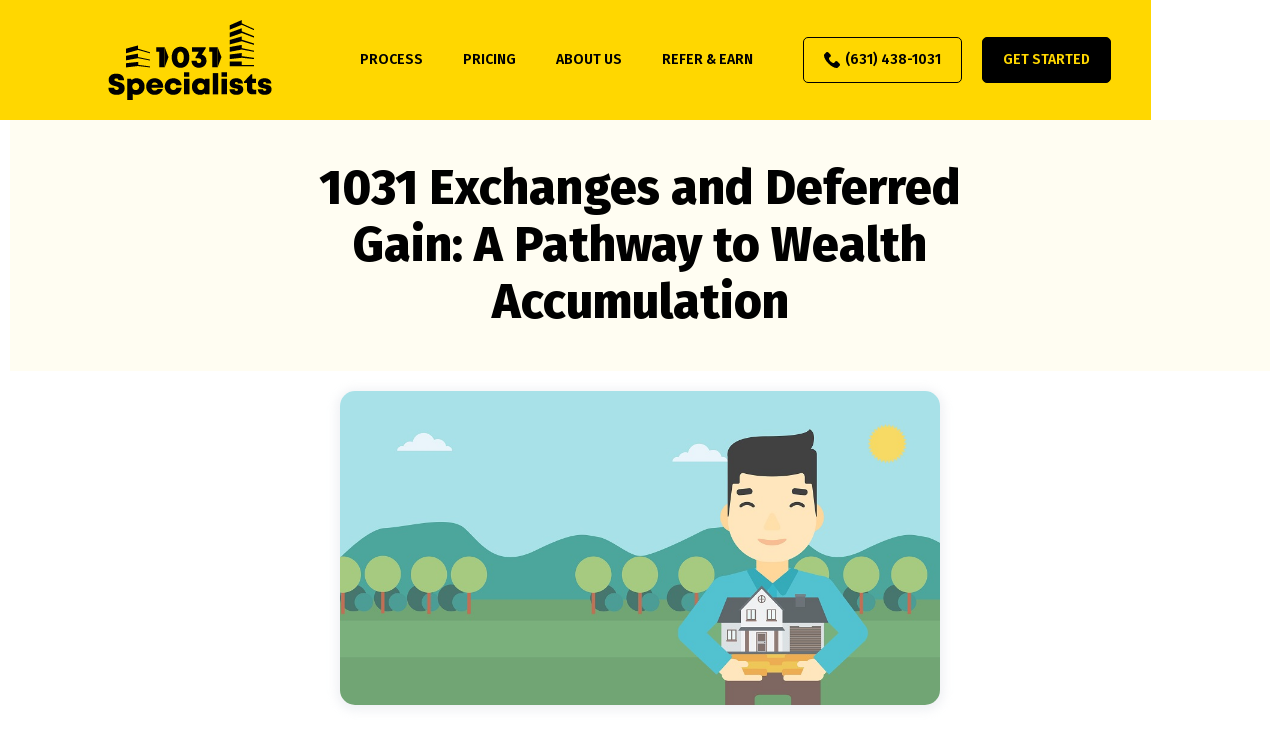

--- FILE ---
content_type: text/html
request_url: https://www.1031specialists.com/blog-posts/1031-exchanges-and-deferred-gain-a-pathway-to-wealth-accumulation
body_size: 17894
content:
<!DOCTYPE html><!-- Last Published: Tue Jan 20 2026 19:56:01 GMT+0000 (Coordinated Universal Time) --><html data-wf-domain="www.1031specialists.com" data-wf-page="64a2ac8dc94179e6491fbe45" data-wf-site="6432485ff0fd8f76d3d4f950" data-wf-collection="64a2ac8dc94179e6491fbe2b" data-wf-item-slug="1031-exchanges-and-deferred-gain-a-pathway-to-wealth-accumulation"><head><meta charset="utf-8"/><title>1031 Exchanges and Deferred Gain: A Pathway to Wealth Accumulation</title><meta content="Learn how 1031 exchanges and deferred gain strategies can pave the way to wealth accumulation." name="description"/><meta content="width=device-width, initial-scale=1" name="viewport"/><link href="https://cdn.prod.website-files.com/6432485ff0fd8f76d3d4f950/css/1031-specialists.webflow.shared.b789e2508.min.css" rel="stylesheet" type="text/css" integrity="sha384-t4niUIRAB8PleFf0r1gFqfVodPyp63QY4/gwiOvNWInMLDzrZYMW7x7FiyjSHOGM" crossorigin="anonymous"/><link href="https://fonts.googleapis.com" rel="preconnect"/><link href="https://fonts.gstatic.com" rel="preconnect" crossorigin="anonymous"/><script src="https://ajax.googleapis.com/ajax/libs/webfont/1.6.26/webfont.js" type="text/javascript"></script><script type="text/javascript">WebFont.load({  google: {    families: ["Fira Sans:300,regular,500,600,700,800,900"]  }});</script><script type="text/javascript">!function(o,c){var n=c.documentElement,t=" w-mod-";n.className+=t+"js",("ontouchstart"in o||o.DocumentTouch&&c instanceof DocumentTouch)&&(n.className+=t+"touch")}(window,document);</script><link href="https://cdn.prod.website-files.com/6432485ff0fd8f76d3d4f950/6568ae095fb7ade0e83f051d_1031%20Specialists%20Logo%20(32x32).png" rel="shortcut icon" type="image/x-icon"/><link href="https://cdn.prod.website-files.com/6432485ff0fd8f76d3d4f950/6568ae04076cdba99ff451cf_1031%20Specialists%20Logo%20(256x256).png" rel="apple-touch-icon"/><link rel="stylesheet" href="https://fengyuanchen.github.io/datepicker/css/datepicker.css">

<!-- Google Tag Manager -->
<script>(function(w,d,s,l,i){w[l]=w[l]||[];w[l].push({'gtm.start':
new Date().getTime(),event:'gtm.js'});var f=d.getElementsByTagName(s)[0],
j=d.createElement(s),dl=l!='dataLayer'?'&l='+l:'';j.async=true;j.src=
'https://www.googletagmanager.com/gtm.js?id='+i+dl;f.parentNode.insertBefore(j,f);
})(window,document,'script','dataLayer','GTM-MSP6NWX');</script>
<!-- End Google Tag Manager -->

<!-- TruConversion for 1031specialists.com -->
<script type="text/javascript">
    var _tip = _tip || [];
    (function(d,s,id){
        var js, tjs = d.getElementsByTagName(s)[0];
        if(d.getElementById(id)) { return; }
        js = d.createElement(s); js.id = id;
        js.async = true;
        js.src = d.location.protocol + '//app.truconversion.com/ti-js/29192/9424a.js';
        tjs.parentNode.insertBefore(js, tjs);
    }(document, 'script', 'ti-js'));
</script>

<meta name="facebook-domain-verification" content="ue4e46wcld9xrcsnrefs60sjpst5mq" />

<!-- Scroll bar styling -->
<style>   
::-webkit-scrollbar {
  width: 10px;
}

::-webkit-scrollbar-track {
  background: #efefef; 
}
 
::-webkit-scrollbar-thumb {
  background: gold; 
  border-radius: 20px;
  border-color: rgba(0, 0, 0, 0.3);;
  border-width: 0.5px;
  border-style: solid;
}

::-webkit-scrollbar-thumb:hover {
  background: #e3bf05;
}
</style></head><body><div class="gtm-embed w-embed w-iframe"><!-- Google Tag Manager (noscript) -->
<noscript><iframe src="https://www.googletagmanager.com/ns.html?id=GTM-MSP6NWX"
height="0" width="0" style="display:none;visibility:hidden"></iframe></noscript>
<!-- End Google Tag Manager (noscript) --></div><div class="section-nav fixed"><div data-w-id="bb07bbbd-7dd6-d49a-86c8-b6842e67504c" data-animation="default" data-collapse="medium" data-duration="400" data-easing="ease" data-easing2="ease" role="banner" class="navbar w-nav"><div class="nav-container"><a href="/" class="logo-wrapper w-nav-brand"><img src="https://cdn.prod.website-files.com/6432485ff0fd8f76d3d4f950/64324a8f3030fda7dcca2c83_logo-black.svg" loading="lazy" width="300" height="147" alt="1031 Specialists" class="logo-img"/></a><nav role="navigation" class="nav-menu w-nav-menu"><div class="wrapper-nav-left"><a href="/#process" class="navlink w w-nav-link">process</a><a href="/?#pricing" class="navlink w w-nav-link">pricing</a><a href="/about-us" class="navlink w w-nav-link">about us</a><a href="/refer-earn" class="navlink w w-nav-link">refer &amp; earn</a></div><div class="wrapper-nav-right t"><a href="tel:+16314381031" class="navlink cta ghost w-inline-block"><div class="nav-icon w-embed"><?xml version="1.0" encoding="iso-8859-1"?>
<!-- Generator: Adobe Illustrator 19.0.0, SVG Export Plug-In . SVG Version: 6.00 Build 0)  -->
<svg version="1.1" id="Capa_1" xmlns="http://www.w3.org/2000/svg" xmlns:xlink="http://www.w3.org/1999/xlink" x="0px" y="0px" fill="currentColor"
	 viewBox="0 0 513.64 513.64" style="enable-background:new 0 0 513.64 513.64;" xml:space="preserve">
<g>
	<g>
		<path d="M499.66,376.96l-71.68-71.68c-25.6-25.6-69.12-15.359-79.36,17.92c-7.68,23.041-33.28,35.841-56.32,30.72
			c-51.2-12.8-120.32-79.36-133.12-133.12c-7.68-23.041,7.68-48.641,30.72-56.32c33.28-10.24,43.52-53.76,17.92-79.36l-71.68-71.68
			c-20.48-17.92-51.2-17.92-69.12,0l-48.64,48.64c-48.64,51.2,5.12,186.88,125.44,307.2c120.32,120.32,256,176.641,307.2,125.44
			l48.64-48.64C517.581,425.6,517.581,394.88,499.66,376.96z"/>
	</g>
</g>
<g>
</g>
<g>
</g>
<g>
</g>
<g>
</g>
<g>
</g>
<g>
</g>
<g>
</g>
<g>
</g>
<g>
</g>
<g>
</g>
<g>
</g>
<g>
</g>
<g>
</g>
<g>
</g>
<g>
</g>
</svg></div><div>(631) 438-1031</div></a><a data-w-id="bb07bbbd-7dd6-d49a-86c8-b6842e67505f" href="#" class="navlink cta hide w-inline-block"><div>qualify now</div></a><a id="navbar-quality-now" data-w-id="bb07bbbd-7dd6-d49a-86c8-b6842e675062" href="#" class="navlink-lh-dt cta w-inline-block">Get Started</a></div></nav><div class="mb w-nav-button"><div data-is-ix2-target="1" class="menu-b" data-w-id="bb07bbbd-7dd6-d49a-86c8-b6842e675065" data-animation-type="lottie" data-src="https://cdn.prod.website-files.com/6432485ff0fd8f76d3d4f950/643428edbc313df0c289e42c_menu.json" data-loop="0" data-direction="1" data-autoplay="0" data-renderer="svg" data-default-duration="2.5" data-duration="0"></div></div></div></div><div class="loading-screen"><img src="https://cdn.prod.website-files.com/6432485ff0fd8f76d3d4f950/64a2ff8eff7ee4552eb4c96a_loading.png" loading="lazy" width="64" height="64" alt="" class="loading-image"/></div></div><section class="section blog"><section class="blog-post-header-overlay-2"><div class="blog-post-header-container w-container"><h1 data-ix="fade-in-on-load" class="subpage-title blog-post-title">1031 Exchanges and Deferred Gain: A Pathway to Wealth Accumulation</h1></div></section><div class="blog-post-header-container w-container"><div class="blog-post-page-content"><img height="512" loading="eager" width="768" src="https://cdn.prod.website-files.com/6434185404baa867fc004d62/6567f54cae8194ded0d2c392_4811845_5587.jpg" alt="" sizes="100vw" srcset="https://cdn.prod.website-files.com/6434185404baa867fc004d62/6567f54cae8194ded0d2c392_4811845_5587-p-500.jpg 500w, https://cdn.prod.website-files.com/6434185404baa867fc004d62/6567f54cae8194ded0d2c392_4811845_5587-p-800.jpg 800w, https://cdn.prod.website-files.com/6434185404baa867fc004d62/6567f54cae8194ded0d2c392_4811845_5587.jpg 1000w" class="blog-article-main-image blog-header-image blog-main-image"/><div class="category-wrapper"><div>Category: </div><div class="category">1031 tax deferred exchange glossary</div></div><div class="blog-content w-richtext"><p>In the world of real estate investing, there are various strategies that investors can use to accumulate wealth. One such strategy is the 1031 exchange, which allows investors to defer capital gains taxes when selling a property and reinvesting the proceeds into a like-kind property. This article aims to provide an in-depth understanding of 1031 exchanges and how they can be leveraged to build wealth.</p><h2 id="2">Understanding the Basics of 1031 Exchanges</h2><p>A 1031 exchange, also known as a like-kind exchange, refers to a provision in the Internal Revenue Code that allows investors to defer capital gains taxes on the sale of an investment property. To qualify for a <a href="https://www.1031specialists.com/1031-bible">1031 exchange REIT</a>, the investor must reinvest the proceeds from the sale into a similar or like-kind property within a specific timeframe.</p><p>One of the key characteristics of a 1031 exchange is that it allows investors to defer paying capital gains taxes on the sale of a property. This deferral can be a significant benefit for investors as it provides them with more capital to invest in a new property, thereby potentially increasing their wealth over time.</p><p>Another advantage of a 1031 exchange is the ability to consolidate or diversify an investor&#x27;s real estate portfolio. By exchanging one property for multiple properties, or vice versa, investors can strategically manage their investments to meet their financial goals. This flexibility allows investors to adapt to changing market conditions and optimize their portfolio for maximum returns.</p><figure style="max-width:1000pxpx" class="w-richtext-align-fullwidth w-richtext-figure-type-image"><div><img src="https://cdn.prod.website-files.com/6434185404baa867fc004d62/659c26dd611034f438588f40_27124245_57066ig.jpg" loading="lazy" alt="Understanding the Basics of 1031 Exchanges"/></div></figure><h2 id="3">The Benefits of Deferring Capital Gains Taxes</h2><p>Deferring capital gains taxes through a 1031 exchange offers several advantages for investors. One of the primary benefits is the ability to preserve and reinvest more capital into a new property. By deferring taxes, investors can leverage their funds to acquire a property with a higher value, potentially leading to greater future appreciation and wealth accumulation.</p><p>Another benefit of deferring capital gains taxes is the increased cash flow. With more capital available for purchase, investors can consider properties that generate higher rental income or have potential for increased value appreciation. This enhanced cash flow can further contribute to wealth accumulation over time.</p><h2 id="4">Exploring the Concept of Deferred Gain</h2><p>Deferred gain is a fundamental concept in 1031 exchanges. It refers to the capital gains that would typically be recognized and taxed during a property sale but are instead deferred through the exchange process. By deferring the gain, investors can redirect the full proceeds from the sale into the acquisition of a new property without reducing their buying power due to taxes.</p><p>Deferred gain not only allows investors to preserve and reinvest more capital but also provides them with the potential to benefit from future appreciation on a higher-value property. This exponential growth potential is one of the reasons why 1031 exchanges have become a popular strategy for building wealth in the real estate industry. Additionally, understanding<a href="https://www.1031specialists.com/1031-investor"> what happens when you sell a 1031 exchange property</a> is crucial in navigating the complexities of this tax-deferred exchange process.<br/></p><p></p><h2 id="5">How 1031 Exchanges Can Help Build Wealth</h2><p>1031 exchanges offer a unique opportunity for real estate investors to build wealth over time. By deferring capital gains taxes, investors can keep more money working for them, potentially leading to increased investment opportunities, greater cash flow, and higher property values.</p><p>Furthermore, the ability to continuously reinvest in like-kind properties through 1031 exchanges allows investors to take advantage of market trends and diversify their real estate holdings. By strategically acquiring properties in different markets and property types, investors can spread risk and optimize their overall portfolio performance, ultimately contributing to long-term wealth accumulation.</p><h2 id="6">Maximizing Wealth Accumulation Through 1031 Exchanges</h2><p>While 1031 exchanges provide numerous benefits, maximizing wealth accumulation requires careful planning and execution. Here are some strategies to consider:</p><p><strong>1. Timing:</strong> Understanding the timing requirements of a 1031 exchange is crucial. Investors must identify potential replacement properties within 45 days of the sale and complete the acquisition within 180 days. Failing to adhere to these deadlines may result in disqualification from the tax deferral benefits.</p><p><strong>2. Property Selection:</strong> Choosing the right replacement property is essential for wealth accumulation. Investors should consider factors such as location, potential for growth, rental demand, and overall return on investment. Conducting thorough research and due diligence is key to selecting properties with the highest wealth-building potential.</p><p><strong>3. Professional Guidance:</strong> Working with qualified professionals, such as real estate agents, tax advisors, and legal experts, is highly recommended. These professionals can provide valuable insights and guide investors through the complex process of a 1031 exchange, ensuring compliance with regulations and maximizing wealth accumulation opportunities.</p><h2 id="7">A Comprehensive Guide to 1031 Exchange Rules and Regulations</h2><p>Understanding the rules and regulations surrounding 1031 exchanges is crucial for investors seeking to build wealth. Some key aspects and rules to be aware of include:</p><p><strong>1. Like-Kind Property Requirement:</strong> To qualify for a 1031 exchange, the property being sold and the replacement property must be of the same nature or character. This means that most real estate can be exchanged for other real estate, regardless of specific property types.</p><p><strong>2. Qualified Intermediary:</strong> Investors must work with a qualified intermediary who facilitates the exchange process, holds the proceeds from the sale, and ensures compliance with IRS regulations. The use of a qualified intermediary is mandatory in a 1031 exchange.</p><p><strong>3. Equal or Greater Value:</strong> The value of the replacement property must be equal to or greater than the value of the relinquished property being sold. Any cash or mortgage relief received during the exchange may be subject to taxation.</p><p><strong>4. 1031 Exchange Timelines:</strong> As mentioned earlier, investors have 45 days from the sale of their property to identify potential replacement properties and 180 days to complete the acquisition. These timelines are strictly enforced, so careful planning and adherence are crucial for a successful exchange.</p><h2 id="8">The Role of Real Estate in Wealth Building with 1031 Exchanges</h2><p>Real estate plays a vital role in wealth building through<a href="https://www.1031specialists.com/1031-bible"> 1031 exchange example</a>. The ability to consistently reinvest in properties offers investors the chance to leverage the potential growth and income generation of real estate assets. Real estate&#x27;s historically reliable long-term appreciation, coupled with the tax benefits of 1031 exchanges, positions it as an attractive asset class for wealth accumulation.</p><p>By carefully selecting, managing, and diversifying their real estate portfolio, investors can capture the benefits of rental income, property appreciation, and tax deferral, resulting in increased wealth over time.</p><h2 id="9">Strategies for Successful Wealth Accumulation through 1031 Exchanges</h2><p>Successful wealth accumulation through 1031 exchanges requires a strategic approach. Here are some strategies to consider:</p><p><strong>1. Continuous Education:</strong> Staying informed about changes in tax laws, real estate trends, and market conditions is essential. Continuous education helps investors make informed decisions and identify new opportunities for wealth accumulation.</p><p><strong>2. Portfolio Diversification:</strong> Diversifying one&#x27;s real estate portfolio across different property types, geographical locations, and investment strategies helps spread risk and maximize returns. Having a well-diversified portfolio can protect against market fluctuations and position investors for long-term wealth accumulation.</p><p><strong>3. Reinvesting for Growth:</strong> Instead of cashing out gains, reinvesting the proceeds from each 1031 exchange allows investors to compound their wealth over time. Reinvesting for growth can involve acquiring properties with potential for increased value appreciation or properties with higher rental income potential.</p><h2 id="10">Examining the Tax Advantages of 1031 Exchanges for Investors</h2><p>One of the primary advantages of 1031 exchanges for investors is the tax deferral benefit. By deferring capital gains taxes, investors can keep more money working for them, providing greater opportunities for wealth accumulation. The tax advantages of 1031 exchanges include:</p><p><strong>1. Capital Gains Tax Deferral:</strong> Investors can defer the recognition of capital gains taxes on the sale of an investment property by reinvesting the proceeds into a like-kind property through a 1031 exchange. This deferral allows for the preservation and reinvestment of capital for potentially higher returns.</p><p><strong>2. Step-Up in Basis:</strong> Upon the death of the owner of a property, the heirs receive a &quot;step-up&quot; in basis to the fair market value at the time of the owner&#x27;s death. This step-up in basis can potentially eliminate capital gains taxes altogether for inherited properties, providing an additional tax advantage for investors.</p><h2 id="11">Case Studies: Real-Life Examples of Wealth Accumulation with 1031 Exchanges</h2><p>Real-life examples can provide<a href="https://www.1031specialists.com/1031-eligibility"> insights into how 1031 exchanges</a> have been used to accumulate wealth. Here are a few case studies:</p><p><strong>Case Study 1: Sarah&#x27;s Success Story:</strong> Sarah owned a rental property that had appreciated significantly over the years. Rather than selling the property and paying capital gains taxes, Sarah decided to leverage a 1031 exchange. By reinvesting the proceeds into a larger apartment complex, Sarah increased her rental income and property value, ultimately accelerating her wealth accumulation through passive income and appreciation.</p><p><strong>Case Study 2: Michael&#x27;s Scalability:</strong> Michael started with a single residential property and used a 1031 exchange to sell it and acquire a small commercial property. Over time, he continued to leverage 1031 exchanges to upgrade into larger commercial properties in prime locations. This strategy allowed Michael to build a portfolio of high-performing assets, significantly increasing his wealth over the years.</p><figure style="max-width:1000pxpx" class="w-richtext-align-fullwidth w-richtext-figure-type-image"><div><img src="https://cdn.prod.website-files.com/6434185404baa867fc004d62/659c2637da5230566b39eced_27061869_house_for_sale_flat_design_illustration.jpg" loading="lazy" alt=" Real-Life Examples of Wealth Accumulation with 1031 Exchanges"/></div></figure><h2 id="12">Common Mistakes to Avoid in 1031 Exchange and Wealth Accumulation</h2><p>While 1031 exchanges offer significant benefits for wealth accumulation, there are common mistakes that investors should avoid. Understanding and avoiding these pitfalls can contribute to a successful exchange and optimal wealth accumulation.</p><p><strong>1. Missing Deadlines:</strong> Failing to meet the timelines set for identifying replacement properties and completing the exchange can result in disqualification from the tax deferral benefits. It is essential to carefully plan and adhere to these deadlines.</p><p><strong>2. Inadequate Due Diligence:</strong> Insufficient research and due diligence when selecting replacement properties can lead to poor investment decisions. Investors should thoroughly assess the potential risks and returns of each property to ensure its alignment with their wealth accumulation goals.</p><p><strong>3. Incorrect Property Classification:</strong> Not identifying properties that meet the like-kind requirement can invalidate a 1031 exchange. Investors should consult with tax professionals to ensure that the properties involved in the exchange are considered like-kind for tax purposes.</p><h2 id="13">Tips for Choosing the Right Properties for a Successful 1031 Exchange</h2><p>Choosing the right properties is crucial for a successful 1031 exchange and optimal wealth accumulation. Here are some tips to consider:</p><p><strong>1. Clearly Define Investment Goals:</strong> Before embarking on a 1031 exchange, investors should clearly define their investment goals. Are they seeking cash flow, property appreciation, or both? Understanding their objectives will guide the selection of suitable replacement properties.</p><p><strong>2. Perform Thorough Due Diligence:</strong> Investors should conduct comprehensive due diligence on potential replacement properties. This entails researching the local market, analyzing rental market trends, assessing property condition, and evaluating financial projections. Thorough due diligence minimizes risks and increases the potential for wealth accumulation.</p><p><strong>3. Seek Professional Guidance:</strong> Engaging the services of experienced real estate agents, market analysts, and tax professionals can provide invaluable assistance in property selection. Professionals can provide insights, perform market research, and help identify properties that align with the investor&#x27;s wealth accumulation goals.</p><h2 id="14">How to Structure a 1031 Exchange to Optimize Wealth Growth</h2><p>Structuring a 1031 exchange in a way that optimizes wealth growth requires careful consideration and planning. Here are some strategies to consider:</p><p><strong>1. Consider a Reverse 1031 Exchange:</strong> In a <a href="https://www.1031specialists.com/#pricing">reverse 1031 exchange</a>, an investor acquires a replacement property before selling the relinquished property. This strategy can allow investors to secure a desirable replacement property quickly, ultimately maximizing wealth growth potential.</p><p><strong>2. Utilize a Delaware Statutory Trust (DST):</strong> A DST is a popular option for investors who want to diversify their property holdings while enjoying the benefits of passive real estate ownership. Investing in a DST through a 1031 exchange provides investors with fractional ownership in institutional-grade properties, potentially enhancing wealth growth.</p><p><strong>3. Explore Tenancy-in-Common (TIC) Arrangements:</strong> TIC arrangements allow multiple investors to co-own a property, typically a larger, higher-value property that may be out of reach for individual investors. By investing in a TIC through a 1031 exchange, investors can pool their resources, increase diversification, and potentially accelerate wealth growth.</p><h2 id="15">The Role of Professional Advisors in Maximizing Wealth with 1031 Exchanges</h2><p>Professional advisors play a crucial role in maximizing wealth with 1031 exchanges. Here are some professionals whose guidance can be invaluable:</p><p><strong>1. Qualified Intermediary:</strong> A qualified intermediary handles the logistics of the exchange, holds the funds, and ensures compliance with IRS regulations. Engaging a qualified intermediary is mandatory and ensures a smooth and successful exchange process.</p><p><strong>2. Real Estate Agent:</strong> A knowledgeable real estate agent with experience in 1031 exchanges can help identify suitable replacement properties and guide investors through the intricacies of the market.</p><p><strong>3. Tax Advisor/CPA:</strong> A tax advisor or certified public accountant can provide valuable insights into the tax implications of 1031 exchanges and help investors structure their exchanges in a tax-efficient manner.</p><p><strong>4. Legal Expert:</strong> Enlisting the services of an attorney well-versed in real estate and tax law can help investors navigate potential legal complexities, ensure compliance with regulations, and protect their interests throughout the exchange process.</p></div></div></div></section><div class="section alt-2 pattern call-to-action"><div class="container"><div class="content slide0 call-to-action"><div class="call-to-action-wrapper"><div class="call-to-action w-condition-invisible"><h2 class="section-title"><strong>See If You Qualify for a 1031 Exchange</strong></h2><p class="p18-call-to-action">If you own a property as an investment or a property used to operate a business, you likely qualify for a 1031 exchange. To ensure your eligibility, click below and answer our short questionnaire.<br/></p><a id="pq-blog2" data-w-id="894d51ae-b84e-2540-3433-fc479b25e6ac" href="#" class="btn-lh-dt w-button">Does My Property Qualify?</a></div><div class="call-to-action"><h2 class="section-title"><strong>See If You Qualify for a 1031 Exchange</strong></h2><p class="p18-call-to-action">If you own a property as an investment or a property used to operate a business, you likely qualify for a 1031 exchange. To ensure your eligibility, click below and answer our short questionnaire.<br/></p><a id="pq-blog1" data-w-id="a2aeeca3-82df-2e29-5c47-42fe0637e46e" href="#" class="btn-lh-dt w-button">Qualify Now</a></div><div class="call-to-action w-condition-invisible"><h2 class="section-title"><strong>Start Your 1031 Exchange Today</strong></h2><p class="p18-call-to-action">We are the 1031 Specialists trusted by sophisticated investors and family offices to facilitate fast, transparent, and error-free 1031 exchange transactions.<br/></p><a href="https://calendly.com/1031specialists/intro-call" target="_blank" class="btn-lh-dt w-button">Book a Free Consultation Now</a></div><div class="call-to-action w-condition-invisible"><h2 class="section-title"><strong>Start Your 1031 Exchange Today</strong></h2><p class="p18-call-to-action">We are the 1031 Specialists trusted by sophisticated investors and family offices to facilitate fast, transparent, and error-free 1031 exchange transactions.<br/></p><a id="se-blog" data-w-id="44711da5-eb15-4ec7-8819-1ef6f3e7ecf3" href="#" class="btn-lh-dt w-button">Start Your Exchange</a></div><div class="call-to-action w-condition-invisible"><h2 class="section-title"><strong>Get The 1031 Bible In Your Inbox</strong></h2><p class="p18-call-to-action">Download our whitepaper to learn how sophisticated investors, family offices, and even former US Presidents have created immense wealth through the power of 1031 compounding.<br/></p><a href="/1031-bible" class="btn-lh-dt w-button">Download Whitepaper</a></div></div></div></div></div><section class="section blog"><div class="blog-article-carousal w-container"><h2 class="section-title-2 dont-miss">Articles You Might Find Useful</h2><div class="blog-posts-list-wrapper w-dyn-list"><div role="list" class="blog-posts-list related w-dyn-items w-row"><div role="listitem" class="simple-blog-post-item related w-dyn-item w-col w-col-4"><a href="/blog-posts/emerging-trends-the-1031-exchange-in-multi-family-housing" class="link-block-2 w-inline-block"><img height="240" loading="lazy" width="280" src="https://cdn.prod.website-files.com/6434185404baa867fc004d62/64b09e90403ac17057256c65_2MCAzLYL7HpIEtDypsj5XFM6JCRgehrbzk0vPaKakgWBhynIA-out-0.png" alt="" sizes="(max-width: 479px) 92vw, (max-width: 767px) 280px, (max-width: 991px) 229.328125px, 280px" srcset="https://cdn.prod.website-files.com/6434185404baa867fc004d62/64b09e90403ac17057256c65_2MCAzLYL7HpIEtDypsj5XFM6JCRgehrbzk0vPaKakgWBhynIA-out-0-p-500.png 500w, https://cdn.prod.website-files.com/6434185404baa867fc004d62/64b09e90403ac17057256c65_2MCAzLYL7HpIEtDypsj5XFM6JCRgehrbzk0vPaKakgWBhynIA-out-0.png 768w" class="simple-blog-image-block"/><div class="carousal-blog-title">Emerging Trends: The 1031 Exchange in Multi-Family Housing</div></a></div><div role="listitem" class="simple-blog-post-item related w-dyn-item w-col w-col-4"><a href="/blog-posts/1031-exchange-and-airbnb-a-comprehensive-guide" class="link-block-2 w-inline-block"><img height="240" loading="lazy" width="280" src="https://cdn.prod.website-files.com/6434185404baa867fc004d62/64af4864f7b1c9f0a2b6dbf8_BtezeEzO7ynwDE4nKTFs4eDA9YvXVyzIuiMOlezBVHhtle5JC-out-0.png" alt="" sizes="(max-width: 479px) 92vw, (max-width: 767px) 280px, (max-width: 991px) 229.328125px, 280px" srcset="https://cdn.prod.website-files.com/6434185404baa867fc004d62/64af4864f7b1c9f0a2b6dbf8_BtezeEzO7ynwDE4nKTFs4eDA9YvXVyzIuiMOlezBVHhtle5JC-out-0-p-500.png 500w, https://cdn.prod.website-files.com/6434185404baa867fc004d62/64af4864f7b1c9f0a2b6dbf8_BtezeEzO7ynwDE4nKTFs4eDA9YvXVyzIuiMOlezBVHhtle5JC-out-0.png 768w" class="simple-blog-image-block"/><div class="carousal-blog-title">1031 Exchange and Airbnb: A Comprehensive Guide</div></a></div><div role="listitem" class="simple-blog-post-item related w-dyn-item w-col w-col-4"><a href="/blog-posts/property-exchange-and-treasury-regulation-section-1-1031-an-in-depth-review" class="link-block-2 w-inline-block"><img height="240" loading="lazy" width="280" src="https://cdn.prod.website-files.com/6434185404baa867fc004d62/654c4db01f6804d9f949d1af_69283896_49z_221222_1_1_5.jpg" alt="" sizes="(max-width: 479px) 92vw, (max-width: 767px) 280px, (max-width: 991px) 229.328125px, 280px" srcset="https://cdn.prod.website-files.com/6434185404baa867fc004d62/654c4db01f6804d9f949d1af_69283896_49z_221222_1_1_5-p-500.jpg 500w, https://cdn.prod.website-files.com/6434185404baa867fc004d62/654c4db01f6804d9f949d1af_69283896_49z_221222_1_1_5-p-800.jpg 800w, https://cdn.prod.website-files.com/6434185404baa867fc004d62/654c4db01f6804d9f949d1af_69283896_49z_221222_1_1_5.jpg 1000w" class="simple-blog-image-block"/><div class="carousal-blog-title">Property Exchange and Treasury Regulation Section 1.1031: An In-depth Review</div></a></div><div role="listitem" class="simple-blog-post-item related w-dyn-item w-col w-col-4"><a href="/blog-posts/discovering-the-simplicity-of-1031-exchanges" class="link-block-2 w-inline-block"><img height="240" loading="lazy" width="280" src="https://cdn.prod.website-files.com/6434185404baa867fc004d62/6513b1296c4f2bf2ca2c2d56_35713352_22_11_26_shopping_characters_17.jpg" alt="" sizes="(max-width: 479px) 92vw, (max-width: 767px) 280px, (max-width: 991px) 229.328125px, 280px" srcset="https://cdn.prod.website-files.com/6434185404baa867fc004d62/6513b1296c4f2bf2ca2c2d56_35713352_22_11_26_shopping_characters_17-p-500.jpg 500w, https://cdn.prod.website-files.com/6434185404baa867fc004d62/6513b1296c4f2bf2ca2c2d56_35713352_22_11_26_shopping_characters_17-p-800.jpg 800w, https://cdn.prod.website-files.com/6434185404baa867fc004d62/6513b1296c4f2bf2ca2c2d56_35713352_22_11_26_shopping_characters_17.jpg 1000w" class="simple-blog-image-block"/><div class="carousal-blog-title">Discovering the Simplicity of 1031 Exchanges</div></a></div><div role="listitem" class="simple-blog-post-item related w-dyn-item w-col w-col-4"><a href="/blog-posts/unveiling-the-secret-codes-unknown-1031-exchange-rules" class="link-block-2 w-inline-block"><img height="240" loading="lazy" width="280" src="https://cdn.prod.website-files.com/6434185404baa867fc004d62/657fb6f1696010bf8a21698d_83245958_banking1%20-6.jpg" alt="" sizes="(max-width: 479px) 92vw, (max-width: 767px) 280px, (max-width: 991px) 229.328125px, 280px" srcset="https://cdn.prod.website-files.com/6434185404baa867fc004d62/657fb6f1696010bf8a21698d_83245958_banking1%20-6-p-500.jpg 500w, https://cdn.prod.website-files.com/6434185404baa867fc004d62/657fb6f1696010bf8a21698d_83245958_banking1%20-6-p-800.jpg 800w, https://cdn.prod.website-files.com/6434185404baa867fc004d62/657fb6f1696010bf8a21698d_83245958_banking1%20-6.jpg 1000w" class="simple-blog-image-block"/><div class="carousal-blog-title">Unveiling the Secret Codes: Unknown 1031 Exchange Rules</div></a></div><div role="listitem" class="simple-blog-post-item related w-dyn-item w-col w-col-4"><a href="/blog-posts/1031-exchange-in-binghamton" class="link-block-2 w-inline-block"><img height="240" loading="lazy" width="280" src="https://cdn.prod.website-files.com/6434185404baa867fc004d62/6497ce4b9aa6693237b211e9_ep7NqvvfJWvkx0YaiblCjEzNbpzQcCbWpE1L8MbF3WdkAYJRA-out-0.png" alt="" sizes="(max-width: 479px) 92vw, (max-width: 767px) 280px, (max-width: 991px) 229.328125px, 280px" srcset="https://cdn.prod.website-files.com/6434185404baa867fc004d62/6497ce4b9aa6693237b211e9_ep7NqvvfJWvkx0YaiblCjEzNbpzQcCbWpE1L8MbF3WdkAYJRA-out-0-p-500.png 500w, https://cdn.prod.website-files.com/6434185404baa867fc004d62/6497ce4b9aa6693237b211e9_ep7NqvvfJWvkx0YaiblCjEzNbpzQcCbWpE1L8MbF3WdkAYJRA-out-0.png 768w" class="simple-blog-image-block"/><div class="carousal-blog-title">1031 exchange in Binghamton</div></a></div><div role="listitem" class="simple-blog-post-item related w-dyn-item w-col w-col-4"><a href="/blog-posts/how-constructive-receipt-affects-the-timing-of-1031-exchange-deadlines" class="link-block-2 w-inline-block"><img height="240" loading="lazy" width="280" src="https://cdn.prod.website-files.com/6434185404baa867fc004d62/64a62950838ef2b463bca283_f1R6P7lsYwShRi0jQyIdBXtWzOKhucKNAsdHz5FPiLdk2eMRA-out-0.png" alt="" sizes="(max-width: 479px) 92vw, (max-width: 767px) 280px, (max-width: 991px) 229.328125px, 280px" srcset="https://cdn.prod.website-files.com/6434185404baa867fc004d62/64a62950838ef2b463bca283_f1R6P7lsYwShRi0jQyIdBXtWzOKhucKNAsdHz5FPiLdk2eMRA-out-0-p-500.png 500w, https://cdn.prod.website-files.com/6434185404baa867fc004d62/64a62950838ef2b463bca283_f1R6P7lsYwShRi0jQyIdBXtWzOKhucKNAsdHz5FPiLdk2eMRA-out-0.png 768w" class="simple-blog-image-block"/><div class="carousal-blog-title">How Constructive Receipt Affects the Timing of 1031 Exchange Deadlines</div></a></div><div role="listitem" class="simple-blog-post-item related w-dyn-item w-col w-col-4"><a href="/blog-posts/1031-exchanges-and-multi-family-properties-building-a-diversified-portfolio" class="link-block-2 w-inline-block"><img height="240" loading="lazy" width="280" src="https://cdn.prod.website-files.com/6434185404baa867fc004d62/6594462ef31cef400f01c258_2577010_18562.jpg" alt="" sizes="(max-width: 479px) 92vw, (max-width: 767px) 280px, (max-width: 991px) 229.328125px, 280px" srcset="https://cdn.prod.website-files.com/6434185404baa867fc004d62/6594462ef31cef400f01c258_2577010_18562-p-500.jpg 500w, https://cdn.prod.website-files.com/6434185404baa867fc004d62/6594462ef31cef400f01c258_2577010_18562-p-800.jpg 800w, https://cdn.prod.website-files.com/6434185404baa867fc004d62/6594462ef31cef400f01c258_2577010_18562.jpg 1000w" class="simple-blog-image-block"/><div class="carousal-blog-title">1031 Exchanges and Multi-Family Properties: Building a Diversified Portfolio</div></a></div><div role="listitem" class="simple-blog-post-item related w-dyn-item w-col w-col-4"><a href="/blog-posts/1031-exchange-in-the-villages" class="link-block-2 w-inline-block"><img height="240" loading="lazy" width="280" src="https://cdn.prod.website-files.com/6434185404baa867fc004d62/6497f5a5c59b32a1449c5e89_vjvZLYSftzSLc6GoeySwgSxBfp28bkkEyQ6f6KPfmCCQxTLJC-out-0.png" alt="" sizes="(max-width: 479px) 92vw, (max-width: 767px) 280px, (max-width: 991px) 229.328125px, 280px" srcset="https://cdn.prod.website-files.com/6434185404baa867fc004d62/6497f5a5c59b32a1449c5e89_vjvZLYSftzSLc6GoeySwgSxBfp28bkkEyQ6f6KPfmCCQxTLJC-out-0-p-500.png 500w, https://cdn.prod.website-files.com/6434185404baa867fc004d62/6497f5a5c59b32a1449c5e89_vjvZLYSftzSLc6GoeySwgSxBfp28bkkEyQ6f6KPfmCCQxTLJC-out-0.png 768w" class="simple-blog-image-block"/><div class="carousal-blog-title">1031 exchange in The Villages</div></a></div><div role="listitem" class="simple-blog-post-item related w-dyn-item w-col w-col-4"><a href="/blog-posts/firpta-and-the-taxpayer-relief-act-of-1997-evaluating-the-impact-on-foreign-investors" class="link-block-2 w-inline-block"><img height="240" loading="lazy" width="280" src="https://cdn.prod.website-files.com/6434185404baa867fc004d62/655187d26becabe4411ff244_5262130_50824.jpg" alt="" sizes="(max-width: 479px) 92vw, (max-width: 767px) 280px, (max-width: 991px) 229.328125px, 280px" srcset="https://cdn.prod.website-files.com/6434185404baa867fc004d62/655187d26becabe4411ff244_5262130_50824-p-500.jpg 500w, https://cdn.prod.website-files.com/6434185404baa867fc004d62/655187d26becabe4411ff244_5262130_50824-p-800.jpg 800w, https://cdn.prod.website-files.com/6434185404baa867fc004d62/655187d26becabe4411ff244_5262130_50824.jpg 1000w" class="simple-blog-image-block"/><div class="carousal-blog-title">FIRPTA and the Taxpayer Relief Act of 1997: Evaluating the Impact on Foreign Investors</div></a></div><div role="listitem" class="simple-blog-post-item related w-dyn-item w-col w-col-4"><a href="/blog-posts/the-1031-exchange-advantage-shifting-paradigms-in-industrial-building-investments" class="link-block-2 w-inline-block"><img height="240" loading="lazy" width="280" src="https://cdn.prod.website-files.com/6434185404baa867fc004d62/64b0a83de90509f78539d738_9dwEEE0qhhaFNlveVq66pJ4QTk9ZnwyKtiwHNpw3iKIZ0ynIA-out-0.png" alt="" sizes="(max-width: 479px) 92vw, (max-width: 767px) 280px, (max-width: 991px) 229.328125px, 280px" srcset="https://cdn.prod.website-files.com/6434185404baa867fc004d62/64b0a83de90509f78539d738_9dwEEE0qhhaFNlveVq66pJ4QTk9ZnwyKtiwHNpw3iKIZ0ynIA-out-0-p-500.png 500w, https://cdn.prod.website-files.com/6434185404baa867fc004d62/64b0a83de90509f78539d738_9dwEEE0qhhaFNlveVq66pJ4QTk9ZnwyKtiwHNpw3iKIZ0ynIA-out-0.png 768w" class="simple-blog-image-block"/><div class="carousal-blog-title">The 1031 Exchange Advantage: Shifting Paradigms in Industrial Building Investments</div></a></div><div role="listitem" class="simple-blog-post-item related w-dyn-item w-col w-col-4"><a href="/blog-posts/how-to-navigate-a-1031-exchange-the-complete-guide" class="link-block-2 w-inline-block"><img height="240" loading="lazy" width="280" src="https://cdn.prod.website-files.com/6434185404baa867fc004d62/6492aa134d100efcdbbad86e_jf5yQPL51p1FNaVwsPfCAzAz750kMSLw7PtF2zKN3Nf4eWgEB-out-0.png" alt="" sizes="(max-width: 479px) 92vw, (max-width: 767px) 280px, (max-width: 991px) 229.328125px, 280px" srcset="https://cdn.prod.website-files.com/6434185404baa867fc004d62/6492aa134d100efcdbbad86e_jf5yQPL51p1FNaVwsPfCAzAz750kMSLw7PtF2zKN3Nf4eWgEB-out-0-p-500.png 500w, https://cdn.prod.website-files.com/6434185404baa867fc004d62/6492aa134d100efcdbbad86e_jf5yQPL51p1FNaVwsPfCAzAz750kMSLw7PtF2zKN3Nf4eWgEB-out-0.png 768w" class="simple-blog-image-block"/><div class="carousal-blog-title">How to Navigate a 1031 Exchange: The Complete Guide</div></a></div><div role="listitem" class="simple-blog-post-item related w-dyn-item w-col w-col-4"><a href="/blog-posts/understanding-the-role-of-the-1031-exchange-in-multi-family-housing" class="link-block-2 w-inline-block"><img height="240" loading="lazy" width="280" src="https://cdn.prod.website-files.com/6434185404baa867fc004d62/64b0984c768cf4b89784d91f_TJhDr4v61MZJMpTITTqofcPCM1ehcgKRJnfOyPvyVL21RJfEB-out-0.png" alt="" sizes="(max-width: 479px) 92vw, (max-width: 767px) 280px, (max-width: 991px) 229.328125px, 280px" srcset="https://cdn.prod.website-files.com/6434185404baa867fc004d62/64b0984c768cf4b89784d91f_TJhDr4v61MZJMpTITTqofcPCM1ehcgKRJnfOyPvyVL21RJfEB-out-0-p-500.png 500w, https://cdn.prod.website-files.com/6434185404baa867fc004d62/64b0984c768cf4b89784d91f_TJhDr4v61MZJMpTITTqofcPCM1ehcgKRJnfOyPvyVL21RJfEB-out-0.png 768w" class="simple-blog-image-block"/><div class="carousal-blog-title">Understanding the Role of the 1031 Exchange in Multi-Family Housing</div></a></div><div role="listitem" class="simple-blog-post-item related w-dyn-item w-col w-col-4"><a href="/blog-posts/how-to-use-irs-code-1031-to-your-advantage-in-real-estate" class="link-block-2 w-inline-block"><img height="240" loading="lazy" width="280" src="https://cdn.prod.website-files.com/6434185404baa867fc004d62/653154bf18b3afcfa8ab6415_9339520_128.jpg" alt="" sizes="(max-width: 479px) 92vw, (max-width: 767px) 280px, (max-width: 991px) 229.328125px, 280px" srcset="https://cdn.prod.website-files.com/6434185404baa867fc004d62/653154bf18b3afcfa8ab6415_9339520_128-p-500.jpg 500w, https://cdn.prod.website-files.com/6434185404baa867fc004d62/653154bf18b3afcfa8ab6415_9339520_128-p-800.jpg 800w, https://cdn.prod.website-files.com/6434185404baa867fc004d62/653154bf18b3afcfa8ab6415_9339520_128.jpg 1000w" class="simple-blog-image-block"/><div class="carousal-blog-title">How to Use IRS Code 1031 to Your Advantage in Real Estate</div></a></div><div role="listitem" class="simple-blog-post-item related w-dyn-item w-col w-col-4"><a href="/blog-posts/how-to-defer-taxes-with-a-1031-exchange" class="link-block-2 w-inline-block"><img height="240" loading="lazy" width="280" src="https://cdn.prod.website-files.com/6434185404baa867fc004d62/6491f3855372a8b32c69c707_coins-paper-money-globe-white-statistic-form-background.jpg" alt="" sizes="(max-width: 479px) 92vw, (max-width: 767px) 280px, (max-width: 991px) 229.328125px, 280px" srcset="https://cdn.prod.website-files.com/6434185404baa867fc004d62/6491f3855372a8b32c69c707_coins-paper-money-globe-white-statistic-form-background-p-500.jpg 500w, https://cdn.prod.website-files.com/6434185404baa867fc004d62/6491f3855372a8b32c69c707_coins-paper-money-globe-white-statistic-form-background-p-800.jpg 800w, https://cdn.prod.website-files.com/6434185404baa867fc004d62/6491f3855372a8b32c69c707_coins-paper-money-globe-white-statistic-form-background-p-1080.jpg 1080w, https://cdn.prod.website-files.com/6434185404baa867fc004d62/6491f3855372a8b32c69c707_coins-paper-money-globe-white-statistic-form-background-p-1600.jpg 1600w, https://cdn.prod.website-files.com/6434185404baa867fc004d62/6491f3855372a8b32c69c707_coins-paper-money-globe-white-statistic-form-background-p-2000.jpg 2000w, https://cdn.prod.website-files.com/6434185404baa867fc004d62/6491f3855372a8b32c69c707_coins-paper-money-globe-white-statistic-form-background-p-2600.jpg 2600w, https://cdn.prod.website-files.com/6434185404baa867fc004d62/6491f3855372a8b32c69c707_coins-paper-money-globe-white-statistic-form-background-p-3200.jpg 3200w, https://cdn.prod.website-files.com/6434185404baa867fc004d62/6491f3855372a8b32c69c707_coins-paper-money-globe-white-statistic-form-background.jpg 5363w" class="simple-blog-image-block"/><div class="carousal-blog-title">How to Defer Taxes with a 1031 Exchange</div></a></div><div role="listitem" class="simple-blog-post-item related w-dyn-item w-col w-col-4"><a href="/blog-posts/optimizing-returns-a-comprehensive-guide-to-1031-exchanges" class="link-block-2 w-inline-block"><img height="240" loading="lazy" width="280" src="https://cdn.prod.website-files.com/6434185404baa867fc004d62/654a47e4a348b621cf0e09da_13646391_hand_giving_key.jpg" alt="" sizes="(max-width: 479px) 92vw, (max-width: 767px) 280px, (max-width: 991px) 229.328125px, 280px" srcset="https://cdn.prod.website-files.com/6434185404baa867fc004d62/654a47e4a348b621cf0e09da_13646391_hand_giving_key-p-500.jpg 500w, https://cdn.prod.website-files.com/6434185404baa867fc004d62/654a47e4a348b621cf0e09da_13646391_hand_giving_key-p-800.jpg 800w, https://cdn.prod.website-files.com/6434185404baa867fc004d62/654a47e4a348b621cf0e09da_13646391_hand_giving_key.jpg 1000w" class="simple-blog-image-block"/><div class="carousal-blog-title">Optimizing Returns: A Comprehensive Guide to 1031 Exchanges</div></a></div><div role="listitem" class="simple-blog-post-item related w-dyn-item w-col w-col-4"><a href="/blog-posts/behind-the-curtain-1031-exchange-regulations-unveiled" class="link-block-2 w-inline-block"><img height="240" loading="lazy" width="280" src="https://cdn.prod.website-files.com/6434185404baa867fc004d62/6537f54d0a59e03ceab7889d_5333462_54180.jpg" alt="" sizes="(max-width: 479px) 92vw, (max-width: 767px) 280px, (max-width: 991px) 229.328125px, 280px" srcset="https://cdn.prod.website-files.com/6434185404baa867fc004d62/6537f54d0a59e03ceab7889d_5333462_54180-p-500.jpg 500w, https://cdn.prod.website-files.com/6434185404baa867fc004d62/6537f54d0a59e03ceab7889d_5333462_54180-p-800.jpg 800w, https://cdn.prod.website-files.com/6434185404baa867fc004d62/6537f54d0a59e03ceab7889d_5333462_54180.jpg 1000w" class="simple-blog-image-block"/><div class="carousal-blog-title">Behind the Curtain: 1031 Exchange Regulations Unveiled</div></a></div><div role="listitem" class="simple-blog-post-item related w-dyn-item w-col w-col-4"><a href="/blog-posts/1031-exchange-in-ithaca" class="link-block-2 w-inline-block"><img height="240" loading="lazy" width="280" src="https://cdn.prod.website-files.com/6434185404baa867fc004d62/649933bd2ff5fe81beddfd40_Tto8CMpZ52KCIBOIs8Xn1D5yuP5Hmt5emCjaTGtsK4AZL3kIA-out-0.png" alt="" sizes="(max-width: 479px) 92vw, (max-width: 767px) 280px, (max-width: 991px) 229.328125px, 280px" srcset="https://cdn.prod.website-files.com/6434185404baa867fc004d62/649933bd2ff5fe81beddfd40_Tto8CMpZ52KCIBOIs8Xn1D5yuP5Hmt5emCjaTGtsK4AZL3kIA-out-0-p-500.png 500w, https://cdn.prod.website-files.com/6434185404baa867fc004d62/649933bd2ff5fe81beddfd40_Tto8CMpZ52KCIBOIs8Xn1D5yuP5Hmt5emCjaTGtsK4AZL3kIA-out-0.png 768w" class="simple-blog-image-block"/><div class="carousal-blog-title">1031 exchange in Ithaca</div></a></div><div role="listitem" class="simple-blog-post-item related w-dyn-item w-col w-col-4"><a href="/blog-posts/1031-exchange-and-inherited-properties-what-you-need-to-know" class="link-block-2 w-inline-block"><img height="240" loading="lazy" width="280" src="https://cdn.prod.website-files.com/6434185404baa867fc004d62/65649777705ca2f5f2ddd6dc_69296570_49z_221222_4_1_11.jpg" alt="" sizes="(max-width: 479px) 92vw, (max-width: 767px) 280px, (max-width: 991px) 229.328125px, 280px" srcset="https://cdn.prod.website-files.com/6434185404baa867fc004d62/65649777705ca2f5f2ddd6dc_69296570_49z_221222_4_1_11-p-500.jpg 500w, https://cdn.prod.website-files.com/6434185404baa867fc004d62/65649777705ca2f5f2ddd6dc_69296570_49z_221222_4_1_11-p-800.jpg 800w, https://cdn.prod.website-files.com/6434185404baa867fc004d62/65649777705ca2f5f2ddd6dc_69296570_49z_221222_4_1_11.jpg 1000w" class="simple-blog-image-block"/><div class="carousal-blog-title">1031 Exchange and Inherited Properties: What You Need to Know</div></a></div><div role="listitem" class="simple-blog-post-item related w-dyn-item w-col w-col-4"><a href="/blog-posts/1031-exchange-period-and-land-conservation-leveraging-tax-benefits" class="link-block-2 w-inline-block"><img height="240" loading="lazy" width="280" src="https://cdn.prod.website-files.com/6434185404baa867fc004d62/64ab54918fea42c0c0e3de79_vVX776ETe3RPWC0XtORqIGpxTnfMw6HOA22xcjxQWvNGaQORA-out-0.png" alt="" sizes="(max-width: 479px) 92vw, (max-width: 767px) 280px, (max-width: 991px) 229.328125px, 280px" srcset="https://cdn.prod.website-files.com/6434185404baa867fc004d62/64ab54918fea42c0c0e3de79_vVX776ETe3RPWC0XtORqIGpxTnfMw6HOA22xcjxQWvNGaQORA-out-0-p-500.png 500w, https://cdn.prod.website-files.com/6434185404baa867fc004d62/64ab54918fea42c0c0e3de79_vVX776ETe3RPWC0XtORqIGpxTnfMw6HOA22xcjxQWvNGaQORA-out-0.png 768w" class="simple-blog-image-block"/><div class="carousal-blog-title">1031 Exchange Period and Land Conservation: Leveraging Tax Benefits</div></a></div><div role="listitem" class="simple-blog-post-item related w-dyn-item w-col w-col-4"><a href="/blog-posts/innovation-in-investment-the-impact-of-1031-exchange-consultation" class="link-block-2 w-inline-block"><img height="240" loading="lazy" width="280" src="https://cdn.prod.website-files.com/6434185404baa867fc004d62/658cfc463ea9b670efe506a2_9770537_601.jpg" alt="" sizes="(max-width: 479px) 92vw, (max-width: 767px) 280px, (max-width: 991px) 229.328125px, 280px" srcset="https://cdn.prod.website-files.com/6434185404baa867fc004d62/658cfc463ea9b670efe506a2_9770537_601-p-500.jpg 500w, https://cdn.prod.website-files.com/6434185404baa867fc004d62/658cfc463ea9b670efe506a2_9770537_601-p-800.jpg 800w, https://cdn.prod.website-files.com/6434185404baa867fc004d62/658cfc463ea9b670efe506a2_9770537_601.jpg 1000w" class="simple-blog-image-block"/><div class="carousal-blog-title">Innovation in Investment: The Impact of 1031 Exchange Consultation</div></a></div></div></div></div></section><div class="section footer"><div class="container"><div class="content left"><div class="w-layout-grid grid-footer"><div id="w-node-_30b9aa3c-dfb2-ce65-28d6-09c73c8b6f1b-3c8b6f17" class="footer-content"><div><img src="https://cdn.prod.website-files.com/6432485ff0fd8f76d3d4f950/64324a8f3030fda7dcca2c83_logo-black.svg" loading="lazy" width="300" height="147" alt="1031 Specialists" class="logo-img"/><h2 class="h3 footer">The 1031 Exchange Specialists</h2></div><a href="tel:+16314381031" class="footer-phone w-inline-block"><div class="nav-icon w-embed"><?xml version="1.0" encoding="iso-8859-1"?>
<!-- Generator: Adobe Illustrator 19.0.0, SVG Export Plug-In . SVG Version: 6.00 Build 0)  -->
<svg version="1.1" id="Capa_1" xmlns="http://www.w3.org/2000/svg" xmlns:xlink="http://www.w3.org/1999/xlink" x="0px" y="0px" fill="currentColor"
	 viewBox="0 0 513.64 513.64" style="enable-background:new 0 0 513.64 513.64;" xml:space="preserve">
<g>
	<g>
		<path d="M499.66,376.96l-71.68-71.68c-25.6-25.6-69.12-15.359-79.36,17.92c-7.68,23.041-33.28,35.841-56.32,30.72
			c-51.2-12.8-120.32-79.36-133.12-133.12c-7.68-23.041,7.68-48.641,30.72-56.32c33.28-10.24,43.52-53.76,17.92-79.36l-71.68-71.68
			c-20.48-17.92-51.2-17.92-69.12,0l-48.64,48.64c-48.64,51.2,5.12,186.88,125.44,307.2c120.32,120.32,256,176.641,307.2,125.44
			l48.64-48.64C517.581,425.6,517.581,394.88,499.66,376.96z"/>
	</g>
</g>
<g>
</g>
<g>
</g>
<g>
</g>
<g>
</g>
<g>
</g>
<g>
</g>
<g>
</g>
<g>
</g>
<g>
</g>
<g>
</g>
<g>
</g>
<g>
</g>
<g>
</g>
<g>
</g>
<g>
</g>
</svg></div><div>(631) GET-1031</div></a><a href="mailto:info@1031specialists.com?subject=Inquiry" class="footer-email w-inline-block"><img src="https://cdn.prod.website-files.com/6432485ff0fd8f76d3d4f950/64ac027b96398a42ebe7646a_mail.svg" loading="lazy" width="24" height="24" alt="" class="email-icon"/><div>info@1031specialists.com</div></a></div><div id="w-node-_30b9aa3c-dfb2-ce65-28d6-09c73c8b6f1f-3c8b6f17" class="footer-content"><h3 class="footer-label">company</h3><a href="/about-us" class="footer-link">about us</a><a href="/join-our-team" class="footer-link">Join Our Team</a><a href="/refer-earn" class="footer-link">Refer &amp; Earn</a><a href="/partners" class="footer-link">Partners</a><a href="/video" class="footer-link">Video</a></div><div id="w-node-_30b9aa3c-dfb2-ce65-28d6-09c73c8b6f28-3c8b6f17" class="footer-content"><h3 class="footer-label">resources</h3><a href="/1031-bible" class="footer-link">1031 Bible</a><a href="https://1031taxfreewealth.com/" target="_blank" class="footer-link">1031 Masterclass</a><a href="/1031-exchange-calculator" class="footer-link">1031 Exchange Calculator</a><a href="/1031-eligibility" class="footer-link">1031 eligibility</a><a href="/1031-specialists-standard" class="footer-link nocaps">1031 Specialists Standard</a><a href="/blog" class="footer-link">1031 Blog</a><a href="/faq" class="footer-link nocaps">FAQ</a></div><div id="w-node-_30b9aa3c-dfb2-ce65-28d6-09c73c8b6f31-3c8b6f17" class="footer-content"><h3 class="footer-label">legal</h3><a href="/privacy-policy" class="footer-link">Privacy Policy</a><a href="/terms-of-use" class="footer-link">Terms of Use</a></div></div></div><div class="content-footer-np"><div class="footer-divider"></div></div><div class="content"><p class="p18 copyr">This is not legal, investment, nor tax advice. Seek the counsel of a qualified attorney, investment advisor and / or accountant.<br/>‍<br/>© 2024 1031 Specialists. All rights reserved.</p></div></div></div><div data-w-id="7d8e9acb-90d4-2970-2720-a06b17975185" class="lh-dt-1-container start"><div class="lh-container-pop-up"><div class="lh-container-form-jotform"><div class="start-jotform-embed w-embed w-script"><script>
  document.addEventListener("DOMContentLoaded", function () {
    const buttonIds = [
      '#start-your-exchange',
      '#reverse-exchange',
      '#standard-exchange',
      '#improved-exchange',
      '#navbar-quality-now'
    ];

    const container = document.querySelector('.start-jotform-embed');

    function embedJotform() {
      if (!container || container.querySelector('iframe')) return;

      const iframe = document.createElement('iframe');
      iframe.src = "https://form.jotform.com/251914196909063";
      iframe.id = "JotFormIFrame-251914196909063";
      iframe.title = "Form: Start Your Exchange";
      iframe.style.width = "90vw";
      iframe.style.maxWidth = "700px";
      iframe.style.height = "324px";
      iframe.style.border = "none";
      iframe.scrolling = "no";

      container.appendChild(iframe);
    }

    buttonIds.forEach(selector => {
      document.querySelectorAll(selector).forEach(btn => {
        btn.addEventListener('click', embedJotform);
      });
    });
  });
</script>


<script type="text/javascript">
  window.addEventListener("message", function(e) {
    if (typeof e.data === "string") {
    console.log(e.data);
      if (e.data.indexOf("setHeight") > -1) {
        var iframeQuality = document.getElementById("JotFormIFrame-251914196909063");
        var heightQuality = e.data.split(":")[1];
        //heightQuality = parseInt(heightQuality) + 20;
        iframeQuality.style.height = heightQuality + "px";
      }
    }
  });
</script>

<script>
  document.addEventListener("DOMContentLoaded", function () {
    document.querySelectorAll("button, .your-button-class").forEach(function (btn) {
      btn.addEventListener("click", function () {
        this.blur(); // Remove focus after click
      });
    });
  });
</script></div><div class="close-form-wrapper new"><div id="close-start" class="close-btn test"><div class="close-cross">╳</div></div></div><div class="close-form-wrapper test"><a id="start-your-exchange" href="#" class="restart-quiz start w-button">Re-start Quiz</a></div></div></div></div><div data-w-id="55bbb301-80d9-af22-f887-d68b565c79ef" class="lh-dt-2-container qualify"><div class="lh-container-pop-up"><div class="lh-container-form-jotform"><div class="qualify-jotform-embed w-embed w-script"><script>
  document.addEventListener("DOMContentLoaded", function () {
    const button = document.querySelector('#does-my-property-qualify');
    const container = document.querySelector('.qualify-jotform-embed');

    if (button && container) {
      
      button.addEventListener('click', function () {

        // Only add iframe if it's not already loaded
        
        if (!container.querySelector('iframe')) {
        
          const iframe = document.createElement('iframe');
          iframe.src = "https://form.jotform.com/251915060534351"; // Replace with your actual form URL
          iframe.id = "JotFormIFrame-251915060534351";
          iframe.title = "Form: Does My Property Qualify";
          iframe.style.width = "90vw";
          iframe.style.maxWidth = "700px";
          iframe.style.height = "293px";
          iframe.style.border = "none";
          iframe.scrolling = "no";
          container.appendChild(iframe);
        }
      });
    }
  });
</script>

<script type="text/javascript">
  window.addEventListener("message", function(e) {
    if (typeof e.data === "string") {
      if (e.data.indexOf("setHeight") > -1) {
        var iframeQuality = document.getElementById("JotFormIFrame-251915060534351");
        var heightQuality = e.data.split(":")[1];
        //heightQuality = parseInt(heightQuality) + 20;
        iframeQuality.style.height = heightQuality + "px";
      }
    }
  });
</script></div><div class="close-form-wrapper new"><div id="close-qualify" class="close-btn test"><div class="close-cross">╳</div></div></div><div class="close-form-wrapper test"><a id="start-your-exchange" href="#" class="restart-quiz qualify w-button">Re-start Quiz</a></div></div></div></div><script src="https://d3e54v103j8qbb.cloudfront.net/js/jquery-3.5.1.min.dc5e7f18c8.js?site=6432485ff0fd8f76d3d4f950" type="text/javascript" integrity="sha256-9/aliU8dGd2tb6OSsuzixeV4y/faTqgFtohetphbbj0=" crossorigin="anonymous"></script><script src="https://cdn.prod.website-files.com/6432485ff0fd8f76d3d4f950/js/webflow.schunk.d0d7ad99d2cc1ab4.js" type="text/javascript" integrity="sha384-9FWPFjJITUPk3SGEoW9LIfaqUS7df8GRW/8nStGuH+K2355j7b47Jq4BD5gR2dGO" crossorigin="anonymous"></script><script src="https://cdn.prod.website-files.com/6432485ff0fd8f76d3d4f950/js/webflow.schunk.e2da21e27ece3074.js" type="text/javascript" integrity="sha384-/hwjZ18sNhkFVf4zfH6v31pe+BaQOIHWKoDjvh7PqtCyfKYWm4CpOELPOkYaQNgx" crossorigin="anonymous"></script><script src="https://cdn.prod.website-files.com/6432485ff0fd8f76d3d4f950/js/webflow.80279951.aac925e737b4fe16.js" type="text/javascript" integrity="sha384-wPqN0oFSlsP99YyHmfGspSz8Z4e3H9MfZmdJkRqI7CKq/byR3cAoP7Ce7gDW3yIz" crossorigin="anonymous"></script><script>
  $(document).ready(function() {
    // Function to format the deposit rate input
    function formatDepositRate(input) {
      var depositRate = input.replace(/[^0-9]/g, '');
      var formattedRate = '';

      if (depositRate.length > 0) {
        formattedRate += depositRate.substring(0, depositRate.length - 2) + '.' + depositRate.substring(depositRate.length - 2) + '%';
      }

      return formattedRate;
    }

    // Bind the input event to the deposit rate input field
    var depositRateInput = $('.depositrate');
    depositRateInput.on('input', function() {
      var inputValue = $(this).val().replace(/[^0-9]/g, '');

      if (inputValue.length <= 3) {
        var formattedRate = formatDepositRate($(this).val());
        $(this).val(formattedRate);
      } else {
        $(this).val(inputValue.slice(0, -1));
      }
    });

    // Function to format the EBITDA input
    function formatEbitda(input) {
      var ebitda = input.replace(/[^0-9]/g, '');
      var formattedEbitda = '';

      if (ebitda.length > 0) {
        formattedEbitda += ebitda.substring(0, ebitda.length - 1) + '.' + ebitda.substring(ebitda.length - 1) + 'x';
      }

      return formattedEbitda;
    }

    // Bind the input event to the EBITDA input field
    var ebitdaInput = $('.ebitda');
    ebitdaInput.on('input', function() {
      var inputValue = $(this).val().replace(/[^0-9]/g, '');

      if (inputValue.length <= 2) {
        var formattedEbitda = formatEbitda($(this).val());
        $(this).val(formattedEbitda);
      } else {
        $(this).val(inputValue.slice(0, -1));
      }
    });

    // Function to format the phone number input
    function formatPhoneNumber(input) {
      var phoneNumber = input.replace(/\D/g, '');
      var formattedNumber = '';

      if (phoneNumber.length >= 1) {
        formattedNumber += '(' + phoneNumber.substring(0, 3);
      }
      if (phoneNumber.length >= 4) {
        formattedNumber += ') ' + phoneNumber.substring(3, 6);
      }
      if (phoneNumber.length >= 7) {
        formattedNumber += '-' + phoneNumber.substring(6, 10);
      }

      return formattedNumber;
    }

    // Bind the input event to the phone input field
    var phoneInput = $('.phone');
    phoneInput.on('input', function() {
      var formattedNumber = formatPhoneNumber($(this).val());
      $(this).val(formattedNumber);
    });
  });
</script>
<script>
    $('#owner-status').on('change', function() {
      if ($(this).val() === 'other') {
        $('#other-text').css('display', 'block');
      } else {
        $('#other-text').css('display', 'none');
      }
    });
  </script>
  <script>
    $('#property-type').on('change', function() {
      if ($(this).val() === 'other') {
        $('#Other-Text-Property-type').css('display', 'block');
      } else {
        $('#Other-Text-Property-type').css('display', 'none');
      }
    });
  </script>
<script>
    function formatCurrency(value) {
      // Remove any non-numeric characters (except .)
      const sanitizedValue = value.replace(/[^0-9.]/g, '');
      // Format the value as currency (2 decimal places) with comma separators
      const formattedValue = parseFloat(sanitizedValue).toLocaleString('en-US', {
        style: 'currency',
        currency: 'USD',
        minimumFractionDigits: 2,
        maximumFractionDigits: 2,
      });
      return formattedValue;
    }

    $('#property-price').on('blur', function () {
      // Get the current input value
      const currentValue = $(this).val();
      
      // Format the value to include the $ symbol, commas, and decimal places
      const formattedValue = formatCurrency(currentValue);
      
      // Update the input value with the formatted value
      $(this).val(formattedValue);
    });

    // Remove the currency formatting when the input field gains focus
    $('#property-price').on('focus', function() {
      const currentValue = $(this).val();
      const sanitizedValue = currentValue.replace(/[^0-9.]/g, '');
      $(this).val(sanitizedValue);
    });
  </script>
<script src="https://fengyuanchen.github.io/datepicker/js/datepicker.js"></script>

<script>
    $(document).ready(function () {
        $('[data-toggle="datepicker"]').datepicker({
            format: 'dd-mm-yyyy'
        });
        // Available date placeholders:
        // Year: yyyy
        // Month: mm
        // Day: dd
        if (window.innerWidth < 768) {
            $('[data-toggle="datepicker"]').attr('readonly', 'readonly')
        }
    });

</script>

<!-- You can put your custom CSS attributes -->
<style>
    /* You can apply your own color! 
    --main-light-color is the light grey, 
    --main-dark-color is the text
    --main-active-color is the highlight
    you can just add like red, or blue or any helx you like! */
    :root {
        --main-light-color: #ffd700;
        --main-dark-color: #000000;
        --main-active-color: #000000;
    }

    .datepicker-dropdown {
        border-radius: 8px !important;
        border: 0 !important;
        -webkit-box-shadow: 0px 48px 88px rgba(23, 9, 54, 0.08);
        box-shadow: 0px 48px 88px rgba(23, 9, 54, 0.08);
        box-sizing: border-box;
    }

    .datepicker-panel>ul[data-view="week"]>li {
        background-color: var(--main-light-color);
        color: var(--main-dark-color);
        font-weight: bold;
        text-transform: uppercase;
        margin: 0;
        height: initial;
        padding-top: 3px;
        margin-bottom: 4px;
    }

    .datepicker-panel>ul[data-view="week"]>li:hover {
        background-color: var(--main-light-color);
        color: var(--main-dark-color);
        border-radius: 0px;
    }

    .datepicker-panel>ul[data-view="week"] li:first-child {
        border-radius: 20px 0 0 20px;
    }

    .datepicker-panel>ul[data-view="week"] li:last-child {
        border-radius: 0 20px 20px 0;
    }

    .datepicker-top-left::before,
    .datepicker-top-left::after {
        display: none;
    }

    .datepicker-panel>ul>li.picked,
    .datepicker-panel>ul>li.highlighted,
    .datepicker-panel>ul>li.picked:hover {
        color: var(--main-active-color);
        background: var(--main-light-color);
        border-radius: 8px;
        font-style: normal;
        font-weight: 500;
        font-size: 14px;
    }

    li[data-view="month current"],
    li[data-view="year current"] {
        text-align: left;
        color: var(--main-dark-color);
        font-style: normal;
        font-weight: 500;
        font-size: 14px;
        /* line-height: 24px; */
        padding-left: 15px;
        border-radius: 10px;
    }

    .datepicker-panel>ul>li:hover {
        background: var(--main-light-color);
        border-radius: 10px;
    }

    li[data-view="month current"],
    li[data-view="year current"],
    li[data-view="years current"] {
        margin-bottom: 4px !important;
    }

    @media screen and (min-width: 768px) {
        .datepicker-dropdown {
            width: 364px;
            padding: 12px;
        }

        .datepicker-panel>ul>li {
            width: 48px;
            height: 48px;
            padding-top: 10px;
        }

        li[data-view="month next"],
        li[data-view="year next"],
        li[data-view="years next"] {
            position: absolute;
            right: 18px
        }

        li[data-view="month prev"],
        li[data-view="year prev"],
        li[data-view="years prev"] {
            position: absolute;
            right: 66px
        }

        ul[data-view="months"] li,
        ul[data-view="years"] li {
            padding-top: 0px;
            width: 57px !important;
        }
    }

    @media screen and (max-width: 768px) {
        .datepicker-panel {
            transform: scale(0.97);
        }
    }
</style>
<!-- Multi Step Form Script -->
<script src="https://cdn.jsdelivr.net/gh/brotame/multi-step-form@1.6/dist/msf.min.js"></script>

<!-- Multi Step Form Init -->
<script>
  var Webflow = Webflow || [];
  Webflow.push(function () {
    let msfData = new MSF({
      formID: "msf",
      nextButtonID: "msf-next",
      backButtonID: "msf-back",
      nextButtonText: "Next",
      submitButtonText: "Submit",
      alertElementID: "msf-alert",
      warningClass: "warning",
    });
    msfController.init(msfData);
  });
</script></body></html>

--- FILE ---
content_type: text/css
request_url: https://cdn.prod.website-files.com/6432485ff0fd8f76d3d4f950/css/1031-specialists.webflow.shared.b789e2508.min.css
body_size: 24070
content:
html{-webkit-text-size-adjust:100%;-ms-text-size-adjust:100%;font-family:sans-serif}body{margin:0}article,aside,details,figcaption,figure,footer,header,hgroup,main,menu,nav,section,summary{display:block}audio,canvas,progress,video{vertical-align:baseline;display:inline-block}audio:not([controls]){height:0;display:none}[hidden],template{display:none}a{background-color:#0000}a:active,a:hover{outline:0}abbr[title]{border-bottom:1px dotted}b,strong{font-weight:700}dfn{font-style:italic}h1{margin:.67em 0;font-size:2em}mark{color:#000;background:#ff0}small{font-size:80%}sub,sup{vertical-align:baseline;font-size:75%;line-height:0;position:relative}sup{top:-.5em}sub{bottom:-.25em}img{border:0}svg:not(:root){overflow:hidden}hr{box-sizing:content-box;height:0}pre{overflow:auto}code,kbd,pre,samp{font-family:monospace;font-size:1em}button,input,optgroup,select,textarea{color:inherit;font:inherit;margin:0}button{overflow:visible}button,select{text-transform:none}button,html input[type=button],input[type=reset]{-webkit-appearance:button;cursor:pointer}button[disabled],html input[disabled]{cursor:default}button::-moz-focus-inner,input::-moz-focus-inner{border:0;padding:0}input{line-height:normal}input[type=checkbox],input[type=radio]{box-sizing:border-box;padding:0}input[type=number]::-webkit-inner-spin-button,input[type=number]::-webkit-outer-spin-button{height:auto}input[type=search]{-webkit-appearance:none}input[type=search]::-webkit-search-cancel-button,input[type=search]::-webkit-search-decoration{-webkit-appearance:none}legend{border:0;padding:0}textarea{overflow:auto}optgroup{font-weight:700}table{border-collapse:collapse;border-spacing:0}td,th{padding:0}@font-face{font-family:webflow-icons;src:url([data-uri])format("truetype");font-weight:400;font-style:normal}[class^=w-icon-],[class*=\ w-icon-]{speak:none;font-variant:normal;text-transform:none;-webkit-font-smoothing:antialiased;-moz-osx-font-smoothing:grayscale;font-style:normal;font-weight:400;line-height:1;font-family:webflow-icons!important}.w-icon-slider-right:before{content:""}.w-icon-slider-left:before{content:""}.w-icon-nav-menu:before{content:""}.w-icon-arrow-down:before,.w-icon-dropdown-toggle:before{content:""}.w-icon-file-upload-remove:before{content:""}.w-icon-file-upload-icon:before{content:""}*{box-sizing:border-box}html{height:100%}body{color:#333;background-color:#fff;min-height:100%;margin:0;font-family:Arial,sans-serif;font-size:14px;line-height:20px}img{vertical-align:middle;max-width:100%;display:inline-block}html.w-mod-touch *{background-attachment:scroll!important}.w-block{display:block}.w-inline-block{max-width:100%;display:inline-block}.w-clearfix:before,.w-clearfix:after{content:" ";grid-area:1/1/2/2;display:table}.w-clearfix:after{clear:both}.w-hidden{display:none}.w-button{color:#fff;line-height:inherit;cursor:pointer;background-color:#3898ec;border:0;border-radius:0;padding:9px 15px;text-decoration:none;display:inline-block}input.w-button{-webkit-appearance:button}html[data-w-dynpage] [data-w-cloak]{color:#0000!important}.w-code-block{margin:unset}pre.w-code-block code{all:inherit}.w-optimization{display:contents}.w-webflow-badge,.w-webflow-badge>img{box-sizing:unset;width:unset;height:unset;max-height:unset;max-width:unset;min-height:unset;min-width:unset;margin:unset;padding:unset;float:unset;clear:unset;border:unset;border-radius:unset;background:unset;background-image:unset;background-position:unset;background-size:unset;background-repeat:unset;background-origin:unset;background-clip:unset;background-attachment:unset;background-color:unset;box-shadow:unset;transform:unset;direction:unset;font-family:unset;font-weight:unset;color:unset;font-size:unset;line-height:unset;font-style:unset;font-variant:unset;text-align:unset;letter-spacing:unset;-webkit-text-decoration:unset;text-decoration:unset;text-indent:unset;text-transform:unset;list-style-type:unset;text-shadow:unset;vertical-align:unset;cursor:unset;white-space:unset;word-break:unset;word-spacing:unset;word-wrap:unset;transition:unset}.w-webflow-badge{white-space:nowrap;cursor:pointer;box-shadow:0 0 0 1px #0000001a,0 1px 3px #0000001a;visibility:visible!important;opacity:1!important;z-index:2147483647!important;color:#aaadb0!important;overflow:unset!important;background-color:#fff!important;border-radius:3px!important;width:auto!important;height:auto!important;margin:0!important;padding:6px!important;font-size:12px!important;line-height:14px!important;text-decoration:none!important;display:inline-block!important;position:fixed!important;inset:auto 12px 12px auto!important;transform:none!important}.w-webflow-badge>img{position:unset;visibility:unset!important;opacity:1!important;vertical-align:middle!important;display:inline-block!important}h1,h2,h3,h4,h5,h6{margin-bottom:10px;font-weight:700}h1{margin-top:20px;font-size:38px;line-height:44px}h2{margin-top:20px;font-size:32px;line-height:36px}h3{margin-top:20px;font-size:24px;line-height:30px}h4{margin-top:10px;font-size:18px;line-height:24px}h5{margin-top:10px;font-size:14px;line-height:20px}h6{margin-top:10px;font-size:12px;line-height:18px}p{margin-top:0;margin-bottom:10px}blockquote{border-left:5px solid #e2e2e2;margin:0 0 10px;padding:10px 20px;font-size:18px;line-height:22px}figure{margin:0 0 10px}figcaption{text-align:center;margin-top:5px}ul,ol{margin-top:0;margin-bottom:10px;padding-left:40px}.w-list-unstyled{padding-left:0;list-style:none}.w-embed:before,.w-embed:after{content:" ";grid-area:1/1/2/2;display:table}.w-embed:after{clear:both}.w-video{width:100%;padding:0;position:relative}.w-video iframe,.w-video object,.w-video embed{border:none;width:100%;height:100%;position:absolute;top:0;left:0}fieldset{border:0;margin:0;padding:0}button,[type=button],[type=reset]{cursor:pointer;-webkit-appearance:button;border:0}.w-form{margin:0 0 15px}.w-form-done{text-align:center;background-color:#ddd;padding:20px;display:none}.w-form-fail{background-color:#ffdede;margin-top:10px;padding:10px;display:none}label{margin-bottom:5px;font-weight:700;display:block}.w-input,.w-select{color:#333;vertical-align:middle;background-color:#fff;border:1px solid #ccc;width:100%;height:38px;margin-bottom:10px;padding:8px 12px;font-size:14px;line-height:1.42857;display:block}.w-input::placeholder,.w-select::placeholder{color:#999}.w-input:focus,.w-select:focus{border-color:#3898ec;outline:0}.w-input[disabled],.w-select[disabled],.w-input[readonly],.w-select[readonly],fieldset[disabled] .w-input,fieldset[disabled] .w-select{cursor:not-allowed}.w-input[disabled]:not(.w-input-disabled),.w-select[disabled]:not(.w-input-disabled),.w-input[readonly],.w-select[readonly],fieldset[disabled]:not(.w-input-disabled) .w-input,fieldset[disabled]:not(.w-input-disabled) .w-select{background-color:#eee}textarea.w-input,textarea.w-select{height:auto}.w-select{background-color:#f3f3f3}.w-select[multiple]{height:auto}.w-form-label{cursor:pointer;margin-bottom:0;font-weight:400;display:inline-block}.w-radio{margin-bottom:5px;padding-left:20px;display:block}.w-radio:before,.w-radio:after{content:" ";grid-area:1/1/2/2;display:table}.w-radio:after{clear:both}.w-radio-input{float:left;margin:3px 0 0 -20px;line-height:normal}.w-file-upload{margin-bottom:10px;display:block}.w-file-upload-input{opacity:0;z-index:-100;width:.1px;height:.1px;position:absolute;overflow:hidden}.w-file-upload-default,.w-file-upload-uploading,.w-file-upload-success{color:#333;display:inline-block}.w-file-upload-error{margin-top:10px;display:block}.w-file-upload-default.w-hidden,.w-file-upload-uploading.w-hidden,.w-file-upload-error.w-hidden,.w-file-upload-success.w-hidden{display:none}.w-file-upload-uploading-btn{cursor:pointer;background-color:#fafafa;border:1px solid #ccc;margin:0;padding:8px 12px;font-size:14px;font-weight:400;display:flex}.w-file-upload-file{background-color:#fafafa;border:1px solid #ccc;flex-grow:1;justify-content:space-between;margin:0;padding:8px 9px 8px 11px;display:flex}.w-file-upload-file-name{font-size:14px;font-weight:400;display:block}.w-file-remove-link{cursor:pointer;width:auto;height:auto;margin-top:3px;margin-left:10px;padding:3px;display:block}.w-icon-file-upload-remove{margin:auto;font-size:10px}.w-file-upload-error-msg{color:#ea384c;padding:2px 0;display:inline-block}.w-file-upload-info{padding:0 12px;line-height:38px;display:inline-block}.w-file-upload-label{cursor:pointer;background-color:#fafafa;border:1px solid #ccc;margin:0;padding:8px 12px;font-size:14px;font-weight:400;display:inline-block}.w-icon-file-upload-icon,.w-icon-file-upload-uploading{width:20px;margin-right:8px;display:inline-block}.w-icon-file-upload-uploading{height:20px}.w-container{max-width:940px;margin-left:auto;margin-right:auto}.w-container:before,.w-container:after{content:" ";grid-area:1/1/2/2;display:table}.w-container:after{clear:both}.w-container .w-row{margin-left:-10px;margin-right:-10px}.w-row:before,.w-row:after{content:" ";grid-area:1/1/2/2;display:table}.w-row:after{clear:both}.w-row .w-row{margin-left:0;margin-right:0}.w-col{float:left;width:100%;min-height:1px;padding-left:10px;padding-right:10px;position:relative}.w-col .w-col{padding-left:0;padding-right:0}.w-col-1{width:8.33333%}.w-col-2{width:16.6667%}.w-col-3{width:25%}.w-col-4{width:33.3333%}.w-col-5{width:41.6667%}.w-col-6{width:50%}.w-col-7{width:58.3333%}.w-col-8{width:66.6667%}.w-col-9{width:75%}.w-col-10{width:83.3333%}.w-col-11{width:91.6667%}.w-col-12{width:100%}.w-hidden-main{display:none!important}@media screen and (max-width:991px){.w-container{max-width:728px}.w-hidden-main{display:inherit!important}.w-hidden-medium{display:none!important}.w-col-medium-1{width:8.33333%}.w-col-medium-2{width:16.6667%}.w-col-medium-3{width:25%}.w-col-medium-4{width:33.3333%}.w-col-medium-5{width:41.6667%}.w-col-medium-6{width:50%}.w-col-medium-7{width:58.3333%}.w-col-medium-8{width:66.6667%}.w-col-medium-9{width:75%}.w-col-medium-10{width:83.3333%}.w-col-medium-11{width:91.6667%}.w-col-medium-12{width:100%}.w-col-stack{width:100%;left:auto;right:auto}}@media screen and (max-width:767px){.w-hidden-main,.w-hidden-medium{display:inherit!important}.w-hidden-small{display:none!important}.w-row,.w-container .w-row{margin-left:0;margin-right:0}.w-col{width:100%;left:auto;right:auto}.w-col-small-1{width:8.33333%}.w-col-small-2{width:16.6667%}.w-col-small-3{width:25%}.w-col-small-4{width:33.3333%}.w-col-small-5{width:41.6667%}.w-col-small-6{width:50%}.w-col-small-7{width:58.3333%}.w-col-small-8{width:66.6667%}.w-col-small-9{width:75%}.w-col-small-10{width:83.3333%}.w-col-small-11{width:91.6667%}.w-col-small-12{width:100%}}@media screen and (max-width:479px){.w-container{max-width:none}.w-hidden-main,.w-hidden-medium,.w-hidden-small{display:inherit!important}.w-hidden-tiny{display:none!important}.w-col{width:100%}.w-col-tiny-1{width:8.33333%}.w-col-tiny-2{width:16.6667%}.w-col-tiny-3{width:25%}.w-col-tiny-4{width:33.3333%}.w-col-tiny-5{width:41.6667%}.w-col-tiny-6{width:50%}.w-col-tiny-7{width:58.3333%}.w-col-tiny-8{width:66.6667%}.w-col-tiny-9{width:75%}.w-col-tiny-10{width:83.3333%}.w-col-tiny-11{width:91.6667%}.w-col-tiny-12{width:100%}}.w-widget{position:relative}.w-widget-map{width:100%;height:400px}.w-widget-map label{width:auto;display:inline}.w-widget-map img{max-width:inherit}.w-widget-map .gm-style-iw{text-align:center}.w-widget-map .gm-style-iw>button{display:none!important}.w-widget-twitter{overflow:hidden}.w-widget-twitter-count-shim{vertical-align:top;text-align:center;background:#fff;border:1px solid #758696;border-radius:3px;width:28px;height:20px;display:inline-block;position:relative}.w-widget-twitter-count-shim *{pointer-events:none;-webkit-user-select:none;user-select:none}.w-widget-twitter-count-shim .w-widget-twitter-count-inner{text-align:center;color:#999;font-family:serif;font-size:15px;line-height:12px;position:relative}.w-widget-twitter-count-shim .w-widget-twitter-count-clear{display:block;position:relative}.w-widget-twitter-count-shim.w--large{width:36px;height:28px}.w-widget-twitter-count-shim.w--large .w-widget-twitter-count-inner{font-size:18px;line-height:18px}.w-widget-twitter-count-shim:not(.w--vertical){margin-left:5px;margin-right:8px}.w-widget-twitter-count-shim:not(.w--vertical).w--large{margin-left:6px}.w-widget-twitter-count-shim:not(.w--vertical):before,.w-widget-twitter-count-shim:not(.w--vertical):after{content:" ";pointer-events:none;border:solid #0000;width:0;height:0;position:absolute;top:50%;left:0}.w-widget-twitter-count-shim:not(.w--vertical):before{border-width:4px;border-color:#75869600 #5d6c7b #75869600 #75869600;margin-top:-4px;margin-left:-9px}.w-widget-twitter-count-shim:not(.w--vertical).w--large:before{border-width:5px;margin-top:-5px;margin-left:-10px}.w-widget-twitter-count-shim:not(.w--vertical):after{border-width:4px;border-color:#fff0 #fff #fff0 #fff0;margin-top:-4px;margin-left:-8px}.w-widget-twitter-count-shim:not(.w--vertical).w--large:after{border-width:5px;margin-top:-5px;margin-left:-9px}.w-widget-twitter-count-shim.w--vertical{width:61px;height:33px;margin-bottom:8px}.w-widget-twitter-count-shim.w--vertical:before,.w-widget-twitter-count-shim.w--vertical:after{content:" ";pointer-events:none;border:solid #0000;width:0;height:0;position:absolute;top:100%;left:50%}.w-widget-twitter-count-shim.w--vertical:before{border-width:5px;border-color:#5d6c7b #75869600 #75869600;margin-left:-5px}.w-widget-twitter-count-shim.w--vertical:after{border-width:4px;border-color:#fff #fff0 #fff0;margin-left:-4px}.w-widget-twitter-count-shim.w--vertical .w-widget-twitter-count-inner{font-size:18px;line-height:22px}.w-widget-twitter-count-shim.w--vertical.w--large{width:76px}.w-background-video{color:#fff;height:500px;position:relative;overflow:hidden}.w-background-video>video{object-fit:cover;z-index:-100;background-position:50%;background-size:cover;width:100%;height:100%;margin:auto;position:absolute;inset:-100%}.w-background-video>video::-webkit-media-controls-start-playback-button{-webkit-appearance:none;display:none!important}.w-background-video--control{background-color:#0000;padding:0;position:absolute;bottom:1em;right:1em}.w-background-video--control>[hidden]{display:none!important}.w-slider{text-align:center;clear:both;-webkit-tap-highlight-color:#0000;tap-highlight-color:#0000;background:#ddd;height:300px;position:relative}.w-slider-mask{z-index:1;white-space:nowrap;height:100%;display:block;position:relative;left:0;right:0;overflow:hidden}.w-slide{vertical-align:top;white-space:normal;text-align:left;width:100%;height:100%;display:inline-block;position:relative}.w-slider-nav{z-index:2;text-align:center;-webkit-tap-highlight-color:#0000;tap-highlight-color:#0000;height:40px;margin:auto;padding-top:10px;position:absolute;inset:auto 0 0}.w-slider-nav.w-round>div{border-radius:100%}.w-slider-nav.w-num>div{font-size:inherit;line-height:inherit;width:auto;height:auto;padding:.2em .5em}.w-slider-nav.w-shadow>div{box-shadow:0 0 3px #3336}.w-slider-nav-invert{color:#fff}.w-slider-nav-invert>div{background-color:#2226}.w-slider-nav-invert>div.w-active{background-color:#222}.w-slider-dot{cursor:pointer;background-color:#fff6;width:1em;height:1em;margin:0 3px .5em;transition:background-color .1s,color .1s;display:inline-block;position:relative}.w-slider-dot.w-active{background-color:#fff}.w-slider-dot:focus{outline:none;box-shadow:0 0 0 2px #fff}.w-slider-dot:focus.w-active{box-shadow:none}.w-slider-arrow-left,.w-slider-arrow-right{cursor:pointer;color:#fff;-webkit-tap-highlight-color:#0000;tap-highlight-color:#0000;-webkit-user-select:none;user-select:none;width:80px;margin:auto;font-size:40px;position:absolute;inset:0;overflow:hidden}.w-slider-arrow-left [class^=w-icon-],.w-slider-arrow-right [class^=w-icon-],.w-slider-arrow-left [class*=\ w-icon-],.w-slider-arrow-right [class*=\ w-icon-]{position:absolute}.w-slider-arrow-left:focus,.w-slider-arrow-right:focus{outline:0}.w-slider-arrow-left{z-index:3;right:auto}.w-slider-arrow-right{z-index:4;left:auto}.w-icon-slider-left,.w-icon-slider-right{width:1em;height:1em;margin:auto;inset:0}.w-slider-aria-label{clip:rect(0 0 0 0);border:0;width:1px;height:1px;margin:-1px;padding:0;position:absolute;overflow:hidden}.w-slider-force-show{display:block!important}.w-dropdown{text-align:left;z-index:900;margin-left:auto;margin-right:auto;display:inline-block;position:relative}.w-dropdown-btn,.w-dropdown-toggle,.w-dropdown-link{vertical-align:top;color:#222;text-align:left;white-space:nowrap;margin-left:auto;margin-right:auto;padding:20px;text-decoration:none;position:relative}.w-dropdown-toggle{-webkit-user-select:none;user-select:none;cursor:pointer;padding-right:40px;display:inline-block}.w-dropdown-toggle:focus{outline:0}.w-icon-dropdown-toggle{width:1em;height:1em;margin:auto 20px auto auto;position:absolute;top:0;bottom:0;right:0}.w-dropdown-list{background:#ddd;min-width:100%;display:none;position:absolute}.w-dropdown-list.w--open{display:block}.w-dropdown-link{color:#222;padding:10px 20px;display:block}.w-dropdown-link.w--current{color:#0082f3}.w-dropdown-link:focus{outline:0}@media screen and (max-width:767px){.w-nav-brand{padding-left:10px}}.w-lightbox-backdrop{cursor:auto;letter-spacing:normal;text-indent:0;text-shadow:none;text-transform:none;visibility:visible;white-space:normal;word-break:normal;word-spacing:normal;word-wrap:normal;color:#fff;text-align:center;z-index:2000;opacity:0;-webkit-user-select:none;-moz-user-select:none;-webkit-tap-highlight-color:transparent;background:#000000e6;outline:0;font-family:Helvetica Neue,Helvetica,Ubuntu,Segoe UI,Verdana,sans-serif;font-size:17px;font-style:normal;font-weight:300;line-height:1.2;list-style:disc;position:fixed;inset:0;-webkit-transform:translate(0)}.w-lightbox-backdrop,.w-lightbox-container{-webkit-overflow-scrolling:touch;height:100%;overflow:auto}.w-lightbox-content{height:100vh;position:relative;overflow:hidden}.w-lightbox-view{opacity:0;width:100vw;height:100vh;position:absolute}.w-lightbox-view:before{content:"";height:100vh}.w-lightbox-group,.w-lightbox-group .w-lightbox-view,.w-lightbox-group .w-lightbox-view:before{height:86vh}.w-lightbox-frame,.w-lightbox-view:before{vertical-align:middle;display:inline-block}.w-lightbox-figure{margin:0;position:relative}.w-lightbox-group .w-lightbox-figure{cursor:pointer}.w-lightbox-img{width:auto;max-width:none;height:auto}.w-lightbox-image{float:none;max-width:100vw;max-height:100vh;display:block}.w-lightbox-group .w-lightbox-image{max-height:86vh}.w-lightbox-caption{text-align:left;text-overflow:ellipsis;white-space:nowrap;background:#0006;padding:.5em 1em;position:absolute;bottom:0;left:0;right:0;overflow:hidden}.w-lightbox-embed{width:100%;height:100%;position:absolute;inset:0}.w-lightbox-control{cursor:pointer;background-position:50%;background-repeat:no-repeat;background-size:24px;width:4em;transition:all .3s;position:absolute;top:0}.w-lightbox-left{background-image:url([data-uri]);display:none;bottom:0;left:0}.w-lightbox-right{background-image:url([data-uri]);display:none;bottom:0;right:0}.w-lightbox-close{background-image:url([data-uri]);background-size:18px;height:2.6em;right:0}.w-lightbox-strip{white-space:nowrap;padding:0 1vh;line-height:0;position:absolute;bottom:0;left:0;right:0;overflow:auto hidden}.w-lightbox-item{box-sizing:content-box;cursor:pointer;width:10vh;padding:2vh 1vh;display:inline-block;-webkit-transform:translate(0,0)}.w-lightbox-active{opacity:.3}.w-lightbox-thumbnail{background:#222;height:10vh;position:relative;overflow:hidden}.w-lightbox-thumbnail-image{position:absolute;top:0;left:0}.w-lightbox-thumbnail .w-lightbox-tall{width:100%;top:50%;transform:translateY(-50%)}.w-lightbox-thumbnail .w-lightbox-wide{height:100%;left:50%;transform:translate(-50%)}.w-lightbox-spinner{box-sizing:border-box;border:5px solid #0006;border-radius:50%;width:40px;height:40px;margin-top:-20px;margin-left:-20px;animation:.8s linear infinite spin;position:absolute;top:50%;left:50%}.w-lightbox-spinner:after{content:"";border:3px solid #0000;border-bottom-color:#fff;border-radius:50%;position:absolute;inset:-4px}.w-lightbox-hide{display:none}.w-lightbox-noscroll{overflow:hidden}@media (min-width:768px){.w-lightbox-content{height:96vh;margin-top:2vh}.w-lightbox-view,.w-lightbox-view:before{height:96vh}.w-lightbox-group,.w-lightbox-group .w-lightbox-view,.w-lightbox-group .w-lightbox-view:before{height:84vh}.w-lightbox-image{max-width:96vw;max-height:96vh}.w-lightbox-group .w-lightbox-image{max-width:82.3vw;max-height:84vh}.w-lightbox-left,.w-lightbox-right{opacity:.5;display:block}.w-lightbox-close{opacity:.8}.w-lightbox-control:hover{opacity:1}}.w-lightbox-inactive,.w-lightbox-inactive:hover{opacity:0}.w-richtext:before,.w-richtext:after{content:" ";grid-area:1/1/2/2;display:table}.w-richtext:after{clear:both}.w-richtext[contenteditable=true]:before,.w-richtext[contenteditable=true]:after{white-space:initial}.w-richtext ol,.w-richtext ul{overflow:hidden}.w-richtext .w-richtext-figure-selected.w-richtext-figure-type-video div:after,.w-richtext .w-richtext-figure-selected[data-rt-type=video] div:after,.w-richtext .w-richtext-figure-selected.w-richtext-figure-type-image div,.w-richtext .w-richtext-figure-selected[data-rt-type=image] div{outline:2px solid #2895f7}.w-richtext figure.w-richtext-figure-type-video>div:after,.w-richtext figure[data-rt-type=video]>div:after{content:"";display:none;position:absolute;inset:0}.w-richtext figure{max-width:60%;position:relative}.w-richtext figure>div:before{cursor:default!important}.w-richtext figure img{width:100%}.w-richtext figure figcaption.w-richtext-figcaption-placeholder{opacity:.6}.w-richtext figure div{color:#0000;font-size:0}.w-richtext figure.w-richtext-figure-type-image,.w-richtext figure[data-rt-type=image]{display:table}.w-richtext figure.w-richtext-figure-type-image>div,.w-richtext figure[data-rt-type=image]>div{display:inline-block}.w-richtext figure.w-richtext-figure-type-image>figcaption,.w-richtext figure[data-rt-type=image]>figcaption{caption-side:bottom;display:table-caption}.w-richtext figure.w-richtext-figure-type-video,.w-richtext figure[data-rt-type=video]{width:60%;height:0}.w-richtext figure.w-richtext-figure-type-video iframe,.w-richtext figure[data-rt-type=video] iframe{width:100%;height:100%;position:absolute;top:0;left:0}.w-richtext figure.w-richtext-figure-type-video>div,.w-richtext figure[data-rt-type=video]>div{width:100%}.w-richtext figure.w-richtext-align-center{clear:both;margin-left:auto;margin-right:auto}.w-richtext figure.w-richtext-align-center.w-richtext-figure-type-image>div,.w-richtext figure.w-richtext-align-center[data-rt-type=image]>div{max-width:100%}.w-richtext figure.w-richtext-align-normal{clear:both}.w-richtext figure.w-richtext-align-fullwidth{text-align:center;clear:both;width:100%;max-width:100%;margin-left:auto;margin-right:auto;display:block}.w-richtext figure.w-richtext-align-fullwidth>div{padding-bottom:inherit;display:inline-block}.w-richtext figure.w-richtext-align-fullwidth>figcaption{display:block}.w-richtext figure.w-richtext-align-floatleft{float:left;clear:none;margin-right:15px}.w-richtext figure.w-richtext-align-floatright{float:right;clear:none;margin-left:15px}.w-nav{z-index:1000;background:#ddd;position:relative}.w-nav:before,.w-nav:after{content:" ";grid-area:1/1/2/2;display:table}.w-nav:after{clear:both}.w-nav-brand{float:left;color:#333;text-decoration:none;position:relative}.w-nav-link{vertical-align:top;color:#222;text-align:left;margin-left:auto;margin-right:auto;padding:20px;text-decoration:none;display:inline-block;position:relative}.w-nav-link.w--current{color:#0082f3}.w-nav-menu{float:right;position:relative}[data-nav-menu-open]{text-align:center;background:#c8c8c8;min-width:200px;position:absolute;top:100%;left:0;right:0;overflow:visible;display:block!important}.w--nav-link-open{display:block;position:relative}.w-nav-overlay{width:100%;display:none;position:absolute;top:100%;left:0;right:0;overflow:hidden}.w-nav-overlay [data-nav-menu-open]{top:0}.w-nav[data-animation=over-left] .w-nav-overlay{width:auto}.w-nav[data-animation=over-left] .w-nav-overlay,.w-nav[data-animation=over-left] [data-nav-menu-open]{z-index:1;top:0;right:auto}.w-nav[data-animation=over-right] .w-nav-overlay{width:auto}.w-nav[data-animation=over-right] .w-nav-overlay,.w-nav[data-animation=over-right] [data-nav-menu-open]{z-index:1;top:0;left:auto}.w-nav-button{float:right;cursor:pointer;-webkit-tap-highlight-color:#0000;tap-highlight-color:#0000;-webkit-user-select:none;user-select:none;padding:18px;font-size:24px;display:none;position:relative}.w-nav-button:focus{outline:0}.w-nav-button.w--open{color:#fff;background-color:#c8c8c8}.w-nav[data-collapse=all] .w-nav-menu{display:none}.w-nav[data-collapse=all] .w-nav-button,.w--nav-dropdown-open,.w--nav-dropdown-toggle-open{display:block}.w--nav-dropdown-list-open{position:static}@media screen and (max-width:991px){.w-nav[data-collapse=medium] .w-nav-menu{display:none}.w-nav[data-collapse=medium] .w-nav-button{display:block}}@media screen and (max-width:767px){.w-nav[data-collapse=small] .w-nav-menu{display:none}.w-nav[data-collapse=small] .w-nav-button{display:block}.w-nav-brand{padding-left:10px}}@media screen and (max-width:479px){.w-nav[data-collapse=tiny] .w-nav-menu{display:none}.w-nav[data-collapse=tiny] .w-nav-button{display:block}}.w-tabs{position:relative}.w-tabs:before,.w-tabs:after{content:" ";grid-area:1/1/2/2;display:table}.w-tabs:after{clear:both}.w-tab-menu{position:relative}.w-tab-link{vertical-align:top;text-align:left;cursor:pointer;color:#222;background-color:#ddd;padding:9px 30px;text-decoration:none;display:inline-block;position:relative}.w-tab-link.w--current{background-color:#c8c8c8}.w-tab-link:focus{outline:0}.w-tab-content{display:block;position:relative;overflow:hidden}.w-tab-pane{display:none;position:relative}.w--tab-active{display:block}@media screen and (max-width:479px){.w-tab-link{display:block}}.w-ix-emptyfix:after{content:""}@keyframes spin{0%{transform:rotate(0)}to{transform:rotate(360deg)}}.w-dyn-empty{background-color:#ddd;padding:10px}.w-dyn-hide,.w-dyn-bind-empty,.w-condition-invisible{display:none!important}.wf-layout-layout{display:grid}@font-face{font-family:Mont;src:url(https://cdn.prod.website-files.com/6432485ff0fd8f76d3d4f950/64324913545aff3e88e44195_Mont-HeavyDEMO.otf)format("opentype");font-weight:900;font-style:normal;font-display:swap}:root{--gold:gold;--white:white;--black:black;--grey:#969696;--gainsboro:#e2e2e2;--untitled-ui-primary700:#6941c6;--untitled-ui-gray900:#101828;--untitled-ui-gray600:#475467;--untitled-ui-gray50:#f9fafb;--untitled-ui-gray500:#667085;--untitled-ui-primary600:#7f56d9;--untitled-ui-white:white;--untitled-ui-primary100:#f4ebff;--untitled-ui-primary800:#53389e;--untitled-ui-primary50:#f9f5ff;--untitled-ui-gray200:#eaecf0;--untitled-ui-gray100:#f2f4f7;--untitled-ui-gray700:#344054;--untitled-ui-pink50:#fdf2fa;--untitled-ui-pink700:#c11574;--untitled-ui-indigo50:#eef4ff;--untitled-ui-indigo700:#3538cd;--untitled-ui-gray400:#98a2b3;--untitled-ui-gray300:#d0d5dd;--untitled-ui-gray800:#1d2939;--969696:var(--black)}.w-layout-grid{grid-row-gap:16px;grid-column-gap:16px;grid-template-rows:auto auto;grid-template-columns:1fr 1fr;grid-auto-columns:1fr;display:grid}.w-form-formradioinput--inputType-custom{border:1px solid #ccc;border-radius:50%;width:12px;height:12px}.w-form-formradioinput--inputType-custom.w--redirected-focus{box-shadow:0 0 3px 1px #3898ec}.w-form-formradioinput--inputType-custom.w--redirected-checked{border-width:4px;border-color:#3898ec}.w-checkbox{margin-bottom:5px;padding-left:20px;display:block}.w-checkbox:before{content:" ";grid-area:1/1/2/2;display:table}.w-checkbox:after{content:" ";clear:both;grid-area:1/1/2/2;display:table}.w-checkbox-input{float:left;margin:4px 0 0 -20px;line-height:normal}.w-checkbox-input--inputType-custom{border:1px solid #ccc;border-radius:2px;width:12px;height:12px}.w-checkbox-input--inputType-custom.w--redirected-checked{background-color:#3898ec;background-image:url(https://d3e54v103j8qbb.cloudfront.net/static/custom-checkbox-checkmark.589d534424.svg);background-position:50%;background-repeat:no-repeat;background-size:cover;border-color:#3898ec}.w-checkbox-input--inputType-custom.w--redirected-focus{box-shadow:0 0 3px 1px #3898ec}.w-pagination-wrapper{flex-wrap:wrap;justify-content:center;display:flex}.w-pagination-previous,.w-pagination-next{color:#333;background-color:#fafafa;border:1px solid #ccc;border-radius:2px;margin-left:10px;margin-right:10px;padding:9px 20px;font-size:14px;display:block}.w-page-count{text-align:center;width:100%;margin-top:20px}.w-layout-vflex{flex-direction:column;align-items:flex-start;display:flex}.w-layout-blockcontainer{max-width:940px;margin-left:auto;margin-right:auto;display:block}@media screen and (max-width:991px){.w-layout-blockcontainer{max-width:728px}}@media screen and (max-width:767px){.w-layout-blockcontainer{max-width:none}}body{color:#333;font-family:Fira Sans,sans-serif;font-size:14px;line-height:20px}h1{margin-top:20px;margin-bottom:10px;font-size:38px;font-weight:700;line-height:44px}h2{margin-top:20px;margin-bottom:10px;font-size:32px;font-weight:700;line-height:36px}h3{margin-top:20px;margin-bottom:10px;font-size:24px;font-weight:700;line-height:30px}p{margin-bottom:10px}a{text-decoration:none}img{display:inline-block}strong{font-weight:700}.section-nav{z-index:90;padding-left:10px;padding-right:10px;position:absolute;inset:0% 0% auto}.section-nav.fixed{z-index:120;background-color:var(--gold);position:fixed}.navbar{z-index:1;background-color:#0000}.nav-container{justify-content:space-between;align-items:center;width:100%;max-width:1280px;height:120px;margin-left:auto;margin-right:auto;padding:0 30px;display:flex}.logo-img{width:100%;height:100%;max-height:80px}.navlink{color:var(--white);text-transform:uppercase;padding:20px;font-weight:600;transition:all .2s}.navlink:hover{text-decoration:underline}.navlink.w--current{color:var(--white)}.navlink.cta{border:1px solid var(--black);background-color:var(--black);color:var(--gold);border-radius:5px;align-items:center;padding-top:12px;padding-bottom:12px;text-decoration:none}.navlink.cta:hover{color:var(--white);background-color:#202020;border-color:#202020}.navlink.cta.ghost{border-color:var(--black);color:var(--black);background-color:#0000;margin-right:20px;display:flex}.navlink.cta.ghost:hover{color:var(--white);background-color:#202020}.navlink.w{color:var(--black)}.wrapper-nav-right{justify-content:flex-end;align-items:center;margin-left:30px;display:flex}.nav-menu{flex:1;justify-content:flex-end;align-items:center;display:flex}.nav-icon{width:16px;height:16px;margin-right:5px}.hero-section{background-color:var(--white);color:var(--black);padding-left:10px;padding-right:10px;position:relative}.hero-wrapper{justify-content:center;align-items:flex-start;padding-top:180px;padding-bottom:30px;display:flex}.hero-wrapper.auto{height:auto;min-height:auto;max-height:none;padding-top:180px;padding-bottom:30px}.hero-wrapper.auto.pad-mob{padding-top:200px}.hero-wrapper.auto.embed{padding-top:30px}.hero-container{text-align:center;flex-direction:column;justify-content:center;align-items:center;width:100%;max-width:1280px;display:flex}.hero-container.v{flex-direction:column}.hero-container.h{text-align:left;flex-flow:wrap;justify-content:space-between;align-items:flex-start}.hero-container.max-width-100{max-width:100%}.hero-container._30px-bottompadding{margin-bottom:30px}.hero-content{width:70%;margin-bottom:0;padding:30px 30px 10px;position:relative}.hero-content.large{text-align:center;width:75%;padding-bottom:0}.hero-content._50{flex-direction:column;justify-content:center;align-items:center;width:50%}.hero-content._50.align-center{grid-row-gap:30px;display:flex}.hero-content.small{width:38%}.hero-content.title-wrapper.embed{width:100%}.hero-h1{text-transform:capitalize;margin-top:0;margin-bottom:0;font-size:57px;font-weight:800;line-height:105%;overflow:clip}.hero-h1.marginbot{margin-bottom:40px}.hero-p{max-width:700px;margin:30px auto;font-size:20px;line-height:30px}.hero-p.hero-s{padding-left:55px;padding-right:55px}.hero-p.hero-s.investor{max-width:950px;line-height:30px}.btn{border:1px solid var(--black);background-color:var(--gold);color:var(--black);text-align:center;text-transform:uppercase;border-radius:5px;min-width:180px;padding:18px 30px;font-weight:600;transition:all .2s}.btn:hover{background-color:var(--black);color:var(--gold)}.btn.ghost{border-color:var(--gold);background-color:#0000}.btn.ghost:hover{border-color:var(--black);background-color:var(--black);color:var(--gold)}.btn.topm-30{margin-top:30px}.btn.small{min-width:150px;margin-left:10px;margin-right:10px;padding:11px 17px}.btn.topm-20{margin-top:20px}.btn.topm-10{margin-top:10px}.btn.h-form{height:100%}.section{padding:60px 10px}.section.alt{background-color:#f5f5f580;border-top:1px solid #0000001a;border-bottom:1px solid #0000001a}.section.footer{background-color:var(--gold);text-align:left;border-top:1px solid #0000001a;padding-top:40px;padding-bottom:0}.section.alt-2{background-color:#ffd7000d;border-top:1px solid #ffd7004d;border-bottom:1px solid #ffd7004d;position:relative}.section.alt-2.pattern{background-image:url(https://cdn.prod.website-files.com/6432485ff0fd8f76d3d4f950/6436de382a48afe4fe62b4b9_2.svg);background-position:50% 0;background-size:30px}.section.alt-2.pattern.no-padding{padding-top:0;padding-bottom:0}.section.alt-2.pad-bot{padding-bottom:90px}.section.first{padding-top:150px}.section._20-b-padding{padding-top:0;padding-bottom:20px}.section._20-b-padding._60-b-margin{margin-bottom:60px}.container{text-align:center;flex-direction:column;justify-content:center;width:100%;max-width:1200px;margin-left:auto;margin-right:auto}.container.large{max-width:1280px}.container.left-t{text-align:left}.wrapper{flex-wrap:wrap;justify-content:space-between;display:flex}.wrapper.top{align-items:flex-start}.wrapper.c{align-items:center}.content{padding:10px 30px}.content._100{width:100%}.content.left{text-align:left}.content._80{width:80%;margin-left:auto;margin-right:auto}.content._20{width:20%}.content._20.sticky{position:sticky;top:150px}.content._60{width:60%}.content.nopad-s{padding-top:0;padding-bottom:0}.content.slide0{padding-bottom:10px}.content.slide0.btm-30p{padding-bottom:30px}.content._45{width:45%}.content.centre{flex-direction:column;align-items:center;width:100%;display:flex}.p18{font-size:18px;line-height:30px}.p18.nm{margin-bottom:5px}.p18.maxw{max-width:800px;margin-left:auto;margin-right:auto;padding-left:10px;padding-right:10px}.p18.copyr{text-align:center;font-size:13px;line-height:150%}.p18.quote{font-size:23px;font-style:italic;line-height:150%}.p18.longtext{word-break:break-all}.p18.justify{text-align:justify}.p18.grey{color:var(--grey);margin-bottom:20px}.p18.maxw{max-width:800px;margin-left:auto;margin-right:auto}.p18._20px-top-margin{margin-top:20px}.p18.align-center{text-align:center}.section-title{text-transform:capitalize;margin-top:10px;margin-bottom:30px;font-size:43px;font-weight:800;line-height:105%}.section-title.yellow_bg{background-color:var(--gold);padding:.1em .5em}.h3{margin-top:0;margin-bottom:10px;font-size:29px;font-weight:800;line-height:115%}.h3.footer{color:var(--black);margin-top:10px;font-size:14px;font-weight:600}.h3.small{font-size:20px}.step-number{font-size:50px;font-weight:700;line-height:105%}.wrapper-t-bg{text-align:center;padding-left:60px;padding-right:60px}.wrapper-t-bg.black{border:1px solid var(--gold);background-color:var(--white);color:var(--black);border-radius:25px;padding:60px 20px}.wrapper-cta-content{text-align:center;max-width:700px;margin-left:auto;margin-right:auto;position:relative}.grid-footer{grid-template-rows:auto;grid-template-columns:2fr 1fr 1fr 1fr}.footer-label{color:var(--black);text-transform:uppercase;margin-top:0;margin-bottom:30px;font-size:21px;line-height:105%}.footer-link{color:var(--black);text-transform:capitalize;margin-bottom:20px;font-size:15px;font-weight:500;line-height:115%;text-decoration:none;display:block}.footer-link:hover{text-decoration:underline}.footer-link.nocaps{text-transform:none}.content-footer-np{height:1px;padding-left:30px;padding-right:30px}.footer-divider{background-color:#20202026;width:100%;height:1px}.input{background-color:var(--white);color:var(--black);border:1px solid #00000036;border-radius:5px;height:42px}.input:hover{border-color:#2157a7a1}.input:focus{border-color:var(--gold)}.input.phone{margin-bottom:20px}.title-wrapper{text-align:center;max-width:850px;margin-left:auto;margin-right:auto;padding:30px 30px 0;position:relative}.title-wrapper._30botm{margin-bottom:30px}.title-wrapper._30botm.vertical-flex{flex-flow:column;justify-content:center;align-items:center;display:flex}.title-wrapper.slide0{padding-top:10px}.title-wrapper._60botm{margin-bottom:60px}.grid-3x{grid-column-gap:30px;grid-row-gap:30px;grid-template-rows:auto;grid-template-columns:1fr 1fr 1fr;grid-auto-columns:1fr;display:grid}.wrapper-feature{border:1px solid var(--gold);background-color:var(--white);text-align:left;border-radius:5px;padding:30px 30px 20px}.wrapper-feature._1{transform:translateY(50px)}.icon-wrapper-small{background-color:var(--gold);color:var(--black);border-radius:16px;justify-content:center;align-items:center;width:60px;min-width:60px;height:60px;min-height:60px;margin-bottom:30px;padding:15px;display:flex}.team-wrapper{border:1px solid var(--gold);background-color:#ffd70008;border-radius:16px;justify-content:space-between;align-items:flex-start;padding:30px;display:flex}.team-photo-wrapper{border-radius:16px;width:30%;overflow:hidden}.team-photo{width:100%;height:100%}.team-photo-logos{background-color:var(--gold);justify-content:center;align-items:center;padding:15px;display:flex}.logo-team{filter:grayscale();object-fit:contain;width:80px;height:40px;margin-left:10px;margin-right:10px}.content-team{text-align:left;width:60%}.form-part{text-align:left;border-bottom:1px solid #2020204d;margin-bottom:50px;padding-bottom:50px}.input-s{color:var(--black);background-color:#ffd7000f;border:1px solid #f5f5f5;display:flex}.input-s:focus{background-color:var(--white);border-color:#20202033}.input-s.area{min-height:150px}.radio-wrapper{align-items:center;display:flex}.radio-button-field{margin-left:20px}.form{text-align:left}.link-anchor{border-right:1px solid var(--gold);opacity:.5;color:var(--black);text-align:right;width:100%;margin-top:10px;margin-bottom:10px;padding-top:40px;padding-bottom:40px;padding-right:20px;text-decoration:none}.link-anchor.w--current{opacity:1;transition:all .2s}.number-step{color:var(--black);font-size:34px;font-weight:800;line-height:1}.form-block{text-align:left;width:100%;max-width:500px;margin-bottom:30px}.form-block._0-margin{margin-bottom:0}.input-wrapper{justify-content:space-between;display:flex}.input-wrap{width:49%}.btn-wrapper-center{text-align:center;margin-top:30px}.rich-text-block{text-align:left}.form-success-message{background-color:var(--gold);color:#202020;border-radius:25px;max-width:800px;font-size:16px;line-height:1.5em}.btn-wrapper{justify-content:center;margin-left:10px;display:flex}.btn-wrapper.v{flex-direction:column;justify-content:flex-start;align-items:center}.btn-wrapper.v.slide0.top-margin{margin-top:30px}.wrapper-results{flex-flow:wrap;justify-content:center;display:flex}.wrapper-results.botm{margin-bottom:60px}.result-wrapper{border:1px solid var(--gold);color:var(--black);border-radius:5px;min-width:20%;margin-left:10px;margin-right:10px;padding:30px;text-decoration:none}.result-wrapper.large{flex:1;min-width:28%;transition:all .2s}.result-wrapper.large:hover{background-color:var(--gold)}.separator-line-bot{background-color:var(--gold);width:50px;height:3px;margin-top:10px}.separator-line-bot.center{margin-top:20px;margin-left:auto;margin-right:auto}.separator-line-bot.center.small{margin-top:10px;margin-bottom:10px}.quote-wrapper{border:1px solid var(--gold);background-color:var(--white);color:var(--black);border-radius:16px;margin-bottom:10px;padding:60px;position:relative}.quote-img-abs{height:50px;position:absolute;inset:-30px auto auto 60px}.quote-auth{margin-top:30px;font-size:20px;font-weight:500;line-height:105%}.link,.link.w,.link.gold{color:var(--gold)}.wrapper-checkbox{align-items:center;margin-bottom:20px;display:flex}.radio{border-color:var(--gold);width:16px;min-width:16px;height:16px;min-height:16px;margin-right:8px;transition:all .2s}.radio.w--redirected-checked{border-color:var(--gold);background-color:var(--gold)}.radio-btn-field{align-items:center;margin-right:20px;font-size:17px;line-height:23px;display:flex}.tabs{justify-content:space-between;align-items:flex-start;display:flex}.tabs-menu{flex-direction:column;align-items:flex-start;width:30%;padding-right:20px;display:flex;position:sticky;top:160px}.tabs-content{width:70%}.tablink{opacity:.4;background-color:#0000;margin-bottom:10px;padding:10px 0;font-size:22px;font-weight:500;line-height:105%;transition:all .2s}.tablink:hover{opacity:1}.tablink.w--current{opacity:1;background-color:#0000;text-decoration:underline}.dropdown{z-index:1;border:1px solid var(--gold);border-radius:5px;width:100%;margin-bottom:20px}.icon{margin:0 0 0 20px;position:static}.dropdown-toggle{white-space:normal;border-radius:5px;justify-content:space-between;align-items:center;width:100%;padding-right:20px;font-size:16px;font-weight:500;line-height:125%;display:flex}.dropdown-list{background-color:var(--white);position:static}.richtext{border-top:1px solid var(--gold);padding:20px}.richtext p{font-size:18px;line-height:150%}.richtext a{color:var(--gold)}.utility-page-wrap{justify-content:center;align-items:center;width:100vw;max-width:100%;height:100vh;max-height:100%;display:flex}.utility-page-content{background-color:var(--gold);text-align:center;border-radius:25px;flex-direction:column;justify-content:center;align-items:center;width:100%;max-width:400px;margin-left:20px;margin-right:20px;padding:20px 40px;display:flex}.section-pop{z-index:100;background-color:#fffffff5;display:none;position:fixed;inset:0%}.section-pop.exchange,.section-pop.qualify{z-index:121;display:none}.wrapper-pop-up{justify-content:center;align-items:center;width:100%;height:100%;display:flex}.wrapper-container-form{border:1px solid var(--gold);background-color:var(--white);border-radius:5px;width:100%;max-width:960px;height:85vh;padding:30px;overflow:auto}.wrapper-container-form.al-center{justify-content:center;align-items:center;padding-left:160px;padding-right:160px;display:flex}.form-wrapper{width:100%}.wrapper-title-form{text-align:center;margin-bottom:40px}.wrapper-form-buttons{justify-content:center;margin-top:30px;display:flex}.wrapper-form-step-small{background-color:#ffd7001a;border-radius:5px;padding:30px}.wrapper-form-step-small.left{text-align:left;height:75vh;overflow:auto}.input-large{border:1px solid var(--gold);background-color:var(--white);border-radius:5px;width:100%;height:50px}.input-large:focus{border-color:var(--black)}.input-large.d,.hide{display:none}.close-form-wrapper{margin-top:20px;margin-right:20px;position:absolute;inset:0% 0% auto auto}.close-form-wrapper.qualify{margin-right:40px}.close-form-wrapper.test{margin-top:15px;margin-right:80px}.close-form-wrapper.new{margin-top:15px;margin-right:20px}.close-btn{border:1px solid var(--gold);background-color:var(--gold);cursor:pointer;border-radius:5px;justify-content:center;align-items:center;width:45px;min-width:45px;padding:12px;transition:all .2s;display:flex}.close-btn:hover{border:1px solid #000}.close-btn.test{border-color:var(--black);padding:10px}.close-btn.test:hover{background-color:var(--black);color:var(--gold)}.button-wrapper-overlay{position:relative}.overlay-button{background-color:#fff9;display:none;position:absolute;inset:0%}.warning{border:1px solid red}.wrapper-steps{justify-content:space-between;margin-bottom:30px;display:flex}.step-s{background-color:#ffd70033;width:19%;height:5px}.step-s.active{background-color:var(--gold)}.wrapper-center-content{text-align:center;width:100%;max-width:960px;margin-left:auto;margin-right:auto}.image{margin-bottom:30px}.grid-pricing{grid-column-gap:0px;border-top:5px solid var(--gold);background-color:var(--white);grid-template-rows:auto;grid-template-columns:1fr 1fr 1fr;padding-top:30px;padding-bottom:30px}.price-wrapper{padding:20px}.price-wrapper.standard{border-right:1px solid var(--gainsboro);border-left:1px solid var(--gainsboro)}.p14{margin-bottom:20px;font-size:14px;line-height:20px}.p14.nm{margin-bottom:0;line-height:19px}.p14.s{font-size:13px;font-weight:500}.text-price{font-size:36px;font-weight:800;line-height:105%}.btn-wrapper-price{flex-direction:column;justify-content:space-between;margin-top:20px;margin-bottom:20px;display:flex}.feature-price{text-align:left;align-items:center;margin-top:25px;display:flex}.price-icon{background-color:var(--gold);border-radius:360px;justify-content:center;align-items:center;width:40px;min-width:40px;height:40px;min-height:40px;margin-right:10px;padding:8px;display:flex}.img-full-w-border{border:1px solid var(--gold);border-radius:5px;width:100%;height:100%;padding:15px}.lh-dt-1-container{z-index:121;background-color:#fffffff5;display:none;position:fixed;inset:0%}.lh-dt-1-container.start{background-color:#acacaceb;display:none}.lh-container-pop-up{flex-direction:column;justify-content:center;align-items:center;width:100%;height:100%;display:flex}.lh-container-form{border:1px solid var(--gold);background-color:#fff;border-radius:5px;flex-direction:column;justify-content:flex-start;align-items:center;width:100%;max-width:850px;height:85vh;padding:30px;display:flex;position:relative;overflow:auto}.lh-container-form._1031iframe{padding:8px}.html-embed{width:100%;height:100%}.btn-lh-dt{border:1px solid var(--black);background-color:var(--gold);color:var(--black);text-align:center;text-transform:uppercase;border-radius:5px;min-width:180px;padding:18px 30px;font-weight:600}.btn-lh-dt:hover{background-color:var(--black);color:var(--gold)}.btn-lh-dt.ghost{border-color:var(--gold);background-color:#0000}.btn-lh-dt.ghost:hover{border-color:var(--black);background-color:var(--black);color:var(--gold)}.btn-lh-dt.topm-20{margin-top:20px}.lh-dt-2-container{z-index:121;background-color:#fffffff5;display:none;position:fixed;inset:0%}.lh-dt-2-container.qualify{background-color:#b8b8b8f5;display:none}.navlink-lh-dt{color:var(--white);text-transform:uppercase;padding:20px;font-weight:600;transition:all .2s}.navlink-lh-dt:hover{text-decoration:underline}.navlink-lh-dt.w--current{color:var(--white)}.navlink-lh-dt.cta{border:1px solid var(--black);background-color:var(--black);color:var(--gold);border-radius:5px;align-items:center;padding-top:12px;padding-bottom:12px;text-decoration:none}.navlink-lh-dt.cta:hover{color:var(--white);background-color:#202020;border-color:#202020}.btn-link-lh-dt{border-bottom:1px solid var(--gold);color:var(--black);background-color:#0000;margin-top:14px;padding:0;font-size:16px;font-weight:400;line-height:30px}.btn-link-lh-dt:hover{text-decoration:underline}.gtm-embed{display:none}.uui-max-width-large{width:100%;max-width:48rem}.uui-max-width-large.align-center,.align-center{margin-left:auto;margin-right:auto}.uui-text-align-center{text-align:center}.uui-container-large{width:100%;margin-left:auto;margin-right:auto}.uui-page-padding{padding-left:2rem;padding-right:2rem}.uui-button-icon{flex-direction:column;justify-content:center;align-items:center;width:1.25rem;min-width:1.25rem;height:1.25rem;min-height:1.25rem;display:flex}.uui-button-link{grid-column-gap:.5rem;color:#747377;white-space:nowrap;background-color:#0000;align-items:center;padding:0;font-family:Fira Sans,sans-serif;font-size:1rem;font-weight:600;line-height:1.5;text-decoration:none;transition:all .3s;display:flex}.uui-button-link:hover{color:#1d1d1f}.uui-heading-xsmall{color:var(--untitled-ui-gray900);letter-spacing:0;margin-top:0;margin-bottom:0;font-family:Fira Sans,sans-serif;font-size:1.5rem;font-weight:600;line-height:1.4}.uui-blogsection02_title-link{flex:1;margin-bottom:.5rem;text-decoration:none;display:block}.uui-blogsection02_image{object-fit:contain;width:100%;height:100%;min-height:250px;display:block}.uui-blogsection02_image-link{width:100%;height:100%;max-height:250px;margin-bottom:1rem;transition:all .3s}.uui-blogsection02_item{border-bottom:1px solid #a0a0a0;flex-direction:column;align-items:center;padding-bottom:1.5rem;display:flex}.uui-blogsection02_list{grid-column-gap:2rem;grid-row-gap:2rem;grid-template-rows:auto;grid-template-columns:1fr 1fr 1fr;grid-auto-columns:1fr;display:grid}.uui-blogsection02_component{flex-direction:column;align-items:center;max-width:1280px;margin-top:2rem;margin-bottom:2rem}.uui-text-size-large{color:var(--untitled-ui-gray600);letter-spacing:normal;font-family:Fira Sans,sans-serif;font-size:1.125rem;line-height:1.5}.uui-heading-medium{color:var(--untitled-ui-gray900);margin-top:0;margin-bottom:1rem;font-family:Fira Sans,sans-serif;font-size:2.25rem;font-weight:600;line-height:1.3}.uui-padding-vertical-xhuge{padding-top:7rem;padding-bottom:7rem}.uui-section_blogsection02{justify-content:center;display:flex}.pagination-page-count,.pagination-previous{display:none}.pagination{margin-top:20px}.blog-post-header-container{text-align:center}.subpage-title{margin-top:0;margin-bottom:0;font-size:50px;font-weight:400;line-height:40px}.subpage-title.blog-post-title{color:#000;width:80%;margin-left:auto;margin-right:auto;font-size:48px;font-weight:800;line-height:57px;display:block}.blog-content{margin-top:30px;font-size:18px;line-height:30px}.blog-content h2{line-height:1.2em}.blog-post-page-content{text-align:left;background-color:#0000;border-radius:4px;flex-direction:column;justify-content:center;align-items:center;width:100%;margin-top:0;margin-left:auto;margin-right:auto;padding-top:0;display:flex}.blog-article-main-image{border-style:solid;border-color:#000;border-radius:15px;align-self:center;width:100%;max-width:600px;height:100%;margin-bottom:10px;margin-left:10px;margin-right:10px;display:inline-block;box-shadow:0 2px 10px 4px #d0d5dd4d}.blog-posts-list{flex-flow:wrap;place-content:space-between space-around;align-items:stretch;display:flex}.blog-posts-list.related{flex-direction:row;grid-template-rows:auto auto;grid-template-columns:1fr 1fr;grid-auto-columns:1fr;justify-content:center;width:100%;max-width:1100px;margin-top:20px;margin-left:0;margin-right:0;display:flex}.empty-state{text-align:center;background-color:#00000014;border-radius:3px}.simple-blog-post-item{order:-1}.simple-blog-post-item.related{width:100%;max-width:300px;margin-bottom:40px;margin-left:5px;margin-right:5px;padding:10px}.section-title-2{color:#131c40;margin-top:0;font-size:2rem}.blog-article-carousal{text-align:center;flex-direction:column;align-items:center;display:flex}.link-block-2{height:100%;max-height:300px;text-decoration:none}.link-block-2.w--current{text-decoration:none}.simple-blog-image-block{object-fit:cover;width:100%;height:80%;margin-bottom:10px;box-shadow:0 1px 5px #c5c5c5}.blog-post-header-overlay-2{color:#ffd7000d;text-align:center;background-color:#fffdf2;margin-top:60px;margin-bottom:20px;padding-top:40px;padding-bottom:40px}.carousal-blog-title{color:#1b1b1b;text-align:center;justify-content:center;height:20%;font-size:18px;font-weight:700;line-height:25px;text-decoration:none;display:flex}.category-wrapper{margin-top:10px;font-size:18px;font-weight:500;display:none}.category{padding-left:4px}.categofry-filter-text{display:none}.blog-filters-form{justify-content:center;font-size:16px;display:flex}.fs-empty{grid-column-gap:1rem;grid-row-gap:1rem;border:2px solid #000;border-radius:.5rem;grid-template-rows:auto auto;grid-template-columns:1fr;grid-auto-columns:1fr;place-content:center;place-items:center start;width:100%;max-width:500px;padding:2.5rem;display:grid}.fs-empty_image-2{background-color:#f0f0f0;border-radius:99rem;margin-bottom:1rem}.fs-empty_text-2{font-size:2rem;font-weight:400;line-height:1.2em}.fs-empty_paragraph-2{color:#575757}.fs-search_field-1{background-image:url(https://cdn.prod.website-files.com/6432485ff0fd8f76d3d4f950/648c3bd6e80e81cad0e2e052_search-black.svg);background-position:12px;background-repeat:no-repeat;background-size:2.25rem;border:2px solid #000;border-radius:.25rem;max-width:500px;min-height:3rem;margin-bottom:20px;padding-left:3.5rem;padding-right:1.5rem;font-size:1rem}.fs-search_field-1:focus{background-color:#ffd70033;border-color:#000}.fs-checkbox_field{color:#000;text-align:center;cursor:pointer;background-color:#ffd7001a;border:1px solid gold;border-radius:.25rem;flex-direction:row;justify-content:space-between;align-items:center;width:120px;height:60px;margin-bottom:0;padding:.4rem;font-weight:500;display:flex;position:relative}.fs-checkbox_field:hover{background-color:#ffd70033;border-color:#000}.fs-checkbox_field.is-active{background-color:gold;border-color:#000}.fs-checkbox_field.is-active:hover{-webkit-text-stroke-color:#fffdf2;background-color:#ffd70099}.fs-checkbox_field.is-active.hidden{display:none}.fs-checkbox_button{border:1px #000;border-radius:0;width:100%;height:100%;margin-top:0;margin-left:0;display:block;position:absolute;inset:0%}.fs-checkbox_button.w--redirected-checked{background-color:#0000;background-image:none;border-color:#000}.fs-checkbox_button.w--redirected-focus{box-shadow:none;border-style:none;border-radius:0}.fs-checkbox_label{z-index:1;margin-bottom:0;font-weight:500;display:none;position:relative}.collection-list{grid-column-gap:16px;grid-row-gap:16px;flex-flow:wrap;grid-template-rows:auto auto;grid-template-columns:1fr 1fr 1fr;grid-auto-columns:1fr;justify-content:center;display:flex}.form-2{flex-direction:column;align-items:center;width:100%;margin-bottom:10px;display:flex}.categories{margin-top:10px;margin-bottom:10px;overflow:hidden}.collection-list-wrapper{overflow:visible}.fs-icon{padding-top:2px}.categories-dropdown{color:#000;background-color:gold;border:1px solid #000;border-radius:5px;justify-content:center;align-items:center;width:170px;margin-left:10px;margin-right:10px;padding:8px;font-size:20px;text-decoration:none;display:flex}.categories-dropdown.clear{background-color:#ffd7004d;padding-left:16px;padding-right:16px;display:none}.categories-dropdown.clear:hover{background-color:#ffd70099}.no-results-wrapper{justify-content:center;width:100%;margin-top:20px;display:flex}.blog-item-wrapper{flex-direction:column;flex:1;max-width:500px;display:flex}.categories-dropdown-text{padding-left:6px}.filrer-buttons-wrapper{flex-wrap:wrap;justify-content:center;align-items:center;margin-bottom:20px;display:none}.clear-filters{color:#000;background-color:#0000;border-bottom:2px solid gold;margin-left:10px;margin-right:10px;padding-top:0;padding-bottom:0;line-height:30px}.loading-screen{z-index:999;background-color:#bdbbbb96;justify-content:center;width:100vw;height:100vh;margin-left:-10px;margin-right:-10px;padding-top:30vh;display:none;position:fixed}.footer-phone{color:#000;border:1px solid #000;border-radius:5px;justify-content:center;max-width:160px;margin-top:40px;padding:12px 10px;font-weight:600;display:flex}.footer-phone:hover{text-decoration:underline}.footer-phone.w--current{color:var(--white)}.footer-email{color:#000;align-items:center;padding-top:12px;padding-bottom:12px;font-weight:600;display:flex}.footer-email:hover{text-decoration:underline}.footer-email.w--current{color:var(--white)}.email-icon{width:24px;height:24px;margin-right:4px}.error-message{color:#202020;background-color:#f59993;border-radius:25px;margin-top:20px;font-size:16px;line-height:1.5em}.slide-nav{margin-top:10px;display:none;position:relative}.slider-arrow-wrapper{width:40px;display:none}.slider{background-color:#fff;height:100%}.slide-arrows{color:gold;width:40px;margin-left:0;margin-right:0}.slide{text-align:center;padding-left:60px;padding-right:60px}.call-to-action-wrapper{border:1px solid var(--gold);color:#000;text-align:center;background-color:#fff;border-radius:25px;width:100%;padding:40px 20px}.call-to-action{flex-direction:column;align-items:center;display:flex}.p18-call-to-action{max-width:800px;margin-bottom:20px;font-size:18px;line-height:30px}.restart{border:1px solid var(--black);background-color:var(--gold);color:var(--black);text-align:center;text-transform:none;border-radius:5px;min-width:180px;padding:18px 30px;font-weight:600;display:none}.restart:hover{background-color:var(--black);color:var(--gold)}.refer-and-earn-success{font-weight:700}.form-error-message{border-radius:15px}.spacer._40px{height:40px}.team-investor-photo-wrapper{border-radius:16px;flex-direction:column;justify-content:flex-start;width:250px;height:300px;display:flex}.team-investor-block{flex-direction:column;align-items:center;width:100%;max-width:700px;margin-bottom:40px;padding-left:30px;padding-right:30px;display:flex}.team-investor-block._3-person{max-width:1000px}.team-investor-photo{object-fit:cover;flex:1;width:100%;height:80%}.team-investor-photo-logos{background-color:var(--gold);justify-content:center;align-items:center;height:20%;padding:15px;display:flex}.team-investor-wrapper{justify-content:space-around;width:100%;max-width:600px;margin-bottom:30px;display:flex}.team-investor-wrapper._3-person{max-width:880px}.home-form-wrapper{flex-direction:column;justify-content:center;align-items:center;width:100%;padding:0 30px 30px;display:flex}.h3---start-your-exchange{margin-top:30px;margin-bottom:20px;font-size:40px;font-weight:800;line-height:120%}.hero-content-v2{width:70%;padding:30px 30px 0;position:relative}.div-block{text-align:center}.our-approach-box-content{flex:1;justify-content:center;align-items:flex-start;display:flex}.our-approach-text{margin-top:5px;margin-bottom:0;font-size:18px;line-height:30px}.our-approach-box-wrapper{justify-content:center;margin-bottom:40px;display:flex}.our-approach-box{border:1px solid var(--gold);color:var(--black);border-radius:5px;flex-direction:column;width:250px;margin-left:10px;margin-right:10px;padding:30px;text-decoration:none;display:flex}.our-approach-box-header{margin-bottom:10px;font-size:28px}.form-utms-wrapper{display:none}.paragraph{font-weight:400}.form-block-wrapper.top40{margin-top:40px}.compounding-table{grid-column-gap:4px;grid-row-gap:4px;grid-template-rows:auto auto;grid-template-columns:1fr 1fr 1fr;grid-auto-columns:1fr;max-width:700px;font-size:1rem;display:grid}.ct-header{background-color:var(--gold);text-transform:uppercase;padding:5px 20px;font-weight:700}.compounding-table-wraper{justify-content:center;display:flex}.ct-text{background-color:#f5f5f5;padding-top:5px;padding-bottom:5px}.ct-text.bottom{color:#fff;background-color:#404041}.ct-header-wrapper{background-color:gold;justify-content:center;align-items:center;height:100%;display:flex}.section-title-wrapper{flex-direction:column;align-items:center;display:flex}.semiretiredmd---header-column{max-width:1000px;display:flex}.partner-header-image{width:100%;max-width:550px;height:100%;margin-bottom:20px}.partner-header-image.resiclub,.partner-header-image.onerental{max-width:750px}.semiretiredmd---header-column-1{text-align:left}.semiretiredmd---header-column-2{padding-top:20px}.semiretiredmd---link-block{border:1px solid #e9e9e9;height:100%;margin-top:10px}.semiretiredmd---link-block-image{width:100%;height:100%}.html-embed-2{height:100%}._1031exchangeembed-image{width:100%;height:100%;margin-bottom:20px}._1031exchangeembed-link{color:var(--black);font-size:18px;line-height:2em;text-decoration:underline}.div-block-4,.div-block-5{margin-bottom:10px}.html-embed-3{margin-top:10px;display:block}.button---popup{margin-top:20px;margin-bottom:20px;display:block}.body{margin-left:10px;margin-right:10px}.image---semi-retired-md---wrapper{margin-left:20px;margin-right:20px}.spacer-20px{height:20px}.text-span-2{white-space:nowrap}.text-span-3{white-space:pre}.column{margin-bottom:40px}.button-redirect{margin-top:20px;margin-bottom:20px;display:block}.gold-background{background-color:var(--gold)}.max-width-800px{width:100%;max-width:800px}.list{padding-left:30px;font-size:18px}.list.left-aligned{text-align:left}.wrapper-list{text-align:center;width:100%;max-width:800px;margin-left:auto;margin-right:auto}.margin-40tp{margin-top:40px}.p18---black{color:var(--black);font-size:18px;line-height:2em}.video-columns-wrapper{margin-bottom:40px;display:flex}.video-columns-left{text-align:center;flex-direction:column;justify-content:flex-start;align-items:center;width:60%;margin-left:40px;margin-right:40px;display:flex}.video-columns-left._20-margin{margin-left:20px;margin-right:20px}.video-columns-left.meet-x{background-color:#000;width:50%}.video-columns-right{flex-direction:column;justify-content:flex-start;align-items:flex-start;width:40%;margin-left:40px;margin-right:40px;padding-top:10px;display:flex}.video-columns-right._20-margin{margin-left:20px;margin-right:20px}.video-columns-right._20-margin.align-center{text-align:center;align-items:center}.video-columns-right._20-margin.align-center._50-width{width:50%}.p29---btm-margin-20{margin-top:0;margin-bottom:20px;font-size:29px;font-weight:800;line-height:115%}.video{border:1px solid #cacaca}.video.aaron{min-height:100%}.pdf-download-link{border-bottom:1px solid var(--gold);color:var(--black);background-color:#0000;margin-top:30px;padding:0;font-size:22px;font-weight:400;line-height:30px}.pdf-download-link:hover{text-decoration:underline}.video-3{margin-top:20px}.share-links-wrapper{margin-top:20px;font-size:20px;font-weight:700}.social-buttons-wrapper{flex-wrap:wrap;justify-content:center;align-items:center;margin-top:20px;display:flex}.linkedin-button-embed{justify-content:center;margin-bottom:0;margin-left:20px;margin-right:20px;display:flex}.instagram-button{cursor:pointer;justify-content:center;align-items:center;width:36px;height:32px;margin-bottom:0;margin-left:20px;margin-right:20px;display:flex}.instagram-icon{min-width:32px;min-height:32px}.x-twitter{justify-content:center;width:100%;min-width:180px;max-width:180px;margin-bottom:20px;margin-left:20px;margin-right:20px;display:flex}.facebook-button{color:var(--black);background-color:#e3f7fd;justify-content:center;align-items:center;width:150px;height:35px;margin-bottom:20px;display:none}.video-script-text{text-align:left;max-width:900px;margin-left:auto;margin-right:auto}.video-script-wrapper{text-align:center;margin-left:auto;margin-right:auto;position:relative}.form-field{border:3px solid #000;border-radius:5px;height:50px;margin-bottom:20px;font-size:18px}.form-field.h-form{border-width:2px;border-color:#8d8d8d;height:60px;margin-bottom:0;margin-right:10px}.h2{margin-top:20px;font-size:20px}.html-embed-copy{border:1px solid #000;width:100%}.parnterwith1031-form{justify-content:center;align-items:flex-start;width:100%;max-width:600px;display:flex}.parnterwith1031-form-block{flex-flow:column;justify-content:center;align-items:center;width:100%;margin-top:35px;display:flex}.parter-image-grid{grid-column-gap:20px;grid-row-gap:20px;grid-template-rows:auto auto;grid-template-columns:1fr 1fr;grid-auto-columns:1fr;place-items:center;width:100%;display:grid}.parter-image-grid._3x3{grid-column-gap:10px;grid-row-gap:10px;grid-template-rows:auto auto auto;grid-template-columns:1fr 1fr 1fr}.partner-block{border:2px solid var(--black);background-color:var(--gold);color:var(--black);flex-flow:column;width:300px;margin-bottom:20px;margin-left:10px;margin-right:10px;padding:10px 20px 20px;text-decoration:none;display:flex}.box-image{object-fit:contain;width:100%;height:100%;padding:6px}.box-image.legacy{background-color:#1a2835}.box-image.aloha{object-fit:contain;background-color:#e4e7e9}.box-image.protect-wealth{background-color:#000}.box-image.cover{object-fit:cover;padding:0}.happy-active-partners{grid-template-rows:auto auto;grid-template-columns:1fr 1fr;grid-auto-columns:1fr;margin-top:10px;display:flex}.our-partner{grid-row-gap:16px;grid-template-rows:auto auto;grid-template-columns:1fr 1fr;grid-auto-columns:1fr;place-items:center start;display:grid}.seperator-gold{border-top:2px solid var(--gold);margin-top:40px;margin-bottom:40px}.partner-block-wrapper{flex-flow:wrap;justify-content:center;display:flex}.in-page-link{border-bottom:1px solid var(--gold);color:var(--black);background-color:#0000;margin-top:30px;padding:0;font-size:22px;font-weight:400;line-height:30px}.in-page-link:hover{text-decoration:underline}.tab{color:var(--black);text-align:center;background-color:#ffd70033;border:1px solid #0000001a;justify-content:center;align-self:stretch;align-items:center;width:100%;font-size:24px;font-weight:800;line-height:1.2em;display:flex}.tab.w--current{background-color:var(--gold);color:var(--black)}.partner-benefits{width:100%;max-width:800px}.our-partner-image-wrapper{border:1px solid #e7e7e7}.our-partner-text-wrapper{text-align:left;width:100%;margin-left:20px}.collection-list---broker{flex-flow:wrap;justify-content:center;display:flex}.broker-image-wrapper{width:75px;height:75px;margin:5px}.tab-image{object-fit:contain;width:100%;height:100%}.tab-image-wrapper{justify-content:center;align-items:center;width:180px;height:100px;margin:10px 20px;display:flex}.view-partners-tabs-menu{margin-bottom:30px;display:flex}.our-partner-image{width:100%;height:100%}.tabs-wrapper{margin-bottom:20px}.process-pagelink{height:0}.box-image-container{background-color:#fff;border-radius:55px;width:110px;height:110px;overflow:hidden;box-shadow:0 4px 4px #00000040}.box-image-container.small{width:75px;height:75px}.parnter-block-viewall{color:var(--black);margin-top:20px;text-decoration:underline}.parter-image-grid-wrapper{flex:1;justify-content:center;align-self:center;align-items:center;display:flex}.broker-image{object-fit:cover;border-radius:50%;width:100%;height:100%;box-shadow:1px 2px 4px #0003}.testimonials-wrapper{grid-column-gap:16px;grid-row-gap:16px;grid-template-rows:auto;grid-template-columns:1fr 1fr;grid-auto-columns:1fr;justify-content:center;place-items:center;display:flex}.testiomial-image{object-fit:cover;border-radius:50%;width:100%;height:100%;box-shadow:1px 4px 4px #0003}.testiomial-image-wrapper{width:100px;min-width:100px;height:100px}.tesimonial-quote{background-color:#fff;width:100%;min-width:300px;max-width:350px;margin-left:5px;margin-right:5px;padding:12px;font-size:20px;font-style:italic;line-height:1.4em;box-shadow:1px 1px 3px #0003}.testimonial-text-block{grid-column-gap:8px;grid-row-gap:8px;flex-flow:column;grid-template-rows:auto auto;grid-template-columns:1fr 1fr;grid-auto-columns:1fr;justify-content:center;align-items:center;width:100%;margin-bottom:10px;display:flex}.testimonial-collection-item{grid-column-gap:0px;grid-row-gap:0px;grid-template-rows:auto auto;grid-template-columns:.5fr 1fr;grid-auto-columns:1fr;justify-content:space-between;align-items:center;max-width:500px;margin-bottom:30px;display:flex}.testimonial-collection-item.width100{width:100%;margin-bottom:30px}.testimonial-name-type{justify-content:center;align-items:center;margin-top:4px;padding-left:15px;padding-right:15px;font-size:18px;font-weight:700}.testimonial-name-type.right-separator{border-left:2px solid var(--gold)}.testimonial-name-type-wrapper{text-align:center;justify-content:center;align-items:center;width:350px;display:flex}.testimonial-blocks-wrapper{grid-column-gap:16px;grid-row-gap:16px;flex-flow:wrap;grid-template-rows:auto auto;grid-template-columns:1fr 1fr;grid-auto-columns:1fr;justify-content:center;align-items:center;display:flex}.testimonial-collection-list{grid-column-gap:40px;grid-row-gap:30px;flex-flow:wrap;grid-template-rows:auto auto;grid-template-columns:1fr 1fr;grid-auto-columns:1fr;justify-content:center;align-items:flex-end;margin-bottom:20px;display:flex}.text-block{width:100%;margin-bottom:10px;font-size:16px}.tab-header-text{margin-bottom:30px;padding-top:10px;font-size:22px;font-weight:600;line-height:30px}.tab-header-text.top-30m{margin-top:30px;margin-bottom:20px;padding-top:30px}.tab-text{padding-top:10px;padding-bottom:10px}.spacer-60px{height:30px}.linkedln-instagram-wrapper{justify-content:center;align-items:center;margin-bottom:20px;display:flex}.text-nowrap{white-space:nowrap}.calendly-embed{width:100%;height:100%}.jotform-embed{margin:auto}.testimonial-section{width:100%;margin-top:-40px}.testimonial-body{justify-content:center;align-items:center;margin:auto;padding-top:0;display:flex}.video-wrapper---meet-x{width:50%}.bold-text{font-weight:700}.image---40x40px{width:40px;height:40px}.thank-you-page-grid{grid-column-gap:16px;grid-row-gap:16px;grid-template-rows:auto auto auto;grid-template-columns:40px auto;grid-auto-columns:1fr;justify-content:center;place-items:center start;margin-top:40px;margin-bottom:40px;font-size:18px;display:grid}.underline{text-decoration:underline}.start-jotform-embed,.qualify-jotform-embed{justify-content:center;align-items:center;display:flex}.lh-container-form-jotform{border:1px solid var(--gold);background-color:#fff;border-radius:5px;flex-direction:column;justify-content:center;align-items:center;display:flex;position:relative;overflow:auto}.restart-quiz3{font-size:19px;font-weight:500}.test2{background-color:var(--gold);cursor:pointer;border-radius:5px;justify-content:center;align-items:center;width:45px;min-width:45px;padding:12px;transition:all .2s;display:flex}.test2:hover{border:1px solid #000}.test2.test{width:100%;min-width:80px}.close-cross{font-size:18px;font-weight:600}.restart-quiz-button{border:1px solid var(--black);background-color:var(--gold);color:var(--black);text-align:center;text-transform:uppercase;border-radius:5px;width:100%;min-width:120px;padding:10px;font-weight:600}.restart-quiz-button:hover{background-color:var(--black);color:var(--gold)}.restart-quiz-button.ghost{border-color:var(--gold);background-color:#0000}.restart-quiz-button.ghost:hover{border-color:var(--black);background-color:var(--black);color:var(--gold)}.restart-quiz-button.topm-20{margin-top:20px}.restart-quiz{border:1px solid var(--black);background-color:var(--gold);color:var(--black);text-align:center;border-radius:5px;width:100%;min-width:120px;padding:10px;font-size:18px;font-weight:400}.restart-quiz:hover{background-color:var(--black);color:var(--gold)}.restart-quiz.ghost{border-color:var(--gold);background-color:#0000}.restart-quiz.ghost:hover{border-color:var(--black);background-color:var(--black);color:var(--gold)}.restart-quiz.topm-20{margin-top:20px}.footer-subscribe{border-bottom:1px solid #e4ebf3;padding:50px 30px 40px;position:relative}.container-2{width:100%;max-width:940px;margin-left:auto;margin-right:auto}.footer-form-two{background-color:#f5f7fa;margin-bottom:40px;padding:64px}.footer-form-container-two{justify-content:space-between;align-items:center;display:flex}.footer-form-title{font-size:24px;line-height:32px}.footer-form-block-two{justify-content:flex-end;align-items:center;display:flex;position:relative}.footer-form-input{border:1px #000;width:460px;height:48px;margin-bottom:0;padding:12px 180px 12px 20px}.footer-form-input::placeholder{color:#1a1b1fcc}.button-primary{color:#fff;letter-spacing:2px;text-transform:uppercase;background-color:#1a1b1f;padding:12px 25px;font-size:12px;line-height:20px;transition:all .2s}.button-primary:hover{color:#fff;background-color:#32343a}.button-primary:active{background-color:#43464d}.button-primary.footer-form-button{padding:8px 18px;position:absolute;right:8px}.footer-wrapper-three{justify-content:space-between;align-items:center;display:flex}.footer-block-three{justify-content:flex-start;align-items:center;margin-left:-20px;margin-right:-20px;display:flex}.footer-link-three{color:#1a1b1f;margin-left:20px;margin-right:20px;text-decoration:none}.footer-link-three:hover{color:#1a1b1fbf}.footer-social-block-three{justify-content:flex-start;align-items:center;margin-left:-32px;display:flex}.footer-social-link-three{margin-left:32px}.footer-divider-two{background-color:#e4ebf3;width:100%;height:1px;margin-top:40px;margin-bottom:40px}.footer-bottom{justify-content:space-between;align-items:center;display:flex}.footer-copyright{color:#3a4554}.footer-legal-block{justify-content:flex-start;align-items:center;display:flex}.footer-legal-link{color:#3a4554;margin-left:24px}.footer-legal-link:hover{color:#3a4554}.hero{margin-top:120px;margin-bottom:0;padding-top:80px;padding-bottom:80px}.container-3{max-width:768px;padding-top:10px}.heading{color:#000;text-align:center;-webkit-text-stroke-color:#000;font-size:56px;line-height:60px}.paragraph-2{text-align:center;font-size:16px;line-height:24px}.heading-2{text-align:center}.bold-text-2{color:#000;margin-top:40px;margin-bottom:30px;display:block}.heading-3{text-align:center;margin-top:0;margin-bottom:30px}.section-2{background-color:#f5f5f580;border-top:1px solid #0000001a;border-bottom:1px solid #0000001a;margin-top:0;padding-top:100px;padding-bottom:100px}.list-2{font-size:16px;line-height:26px;list-style-type:decimal}.heading-4{text-align:center;margin-top:0;margin-bottom:29px}.section-3{margin-bottom:0;padding-top:80px;padding-bottom:80px}.text-block-2{font-size:16px;line-height:24px}.container-4{max-width:560px}.heading-5{color:#000;margin-top:0;position:sticky;top:100px}.mz-faq__dropdown-toggle{border:1px solid var(--gold);border-radius:5px;display:block}.mz-faq__dropdown-toggle.w--open{border-bottom-right-radius:0;border-bottom-left-radius:0}.mz-faq__dropdown{margin-bottom:20px;display:block}.section-4{background-color:var(--untitled-ui-gray50);margin-bottom:0;padding-top:80px;padding-bottom:80px}.mz-section__container-faq{max-width:1140px}.bold-text-3{color:#030303}.bold-text-4{color:#000}.mz-section{padding-top:100px;padding-bottom:100px}.mz-section.mz-hero{background-color:#ffd7000d;margin-top:120px}.mz-section.mz-section--contact{background-color:#ffd7000d}.mz-section.mz-section--join{text-align:center;background-color:#ffd7000d;background-image:url(https://cdn.prod.website-files.com/6432485ff0fd8f76d3d4f950/6436de382a48afe4fe62b4b9_2.svg);background-position:0 0;background-size:34px 35px;padding-top:80px;padding-bottom:80px}.mz-section.mz-section--light{background-color:#ffd7000d}.mz-section.mz-section--gray{background-color:#f5f5f580}.mz-section__container{max-width:1140px;margin-left:auto;margin-right:auto;padding-left:20px;padding-right:20px}.mz-section__container.mz-section__container--sm{max-width:768px}.mz-section__title{font-size:58px;line-height:60px}.mz-section__title.mz-section__title--center{color:#000;text-align:center;margin-top:0;margin-bottom:40px;font-size:44px;line-height:50px}.mz-section__title.mz-section__title--center.ms-section__title--hero{font-size:58px;line-height:60px}.mz-section__text{font-size:18px;line-height:24px}.mz-section__text.mz-section__text--center{text-align:center;margin-bottom:40px}.mz-section__text.mz-section__text--center.mz-section__text--sm{max-width:650px;margin-left:auto;margin-right:auto;line-height:30px}.mz-video{aspect-ratio:16/9;border-radius:20px;width:100%;max-width:955px;margin-bottom:60px;margin-left:auto;margin-right:auto;overflow:hidden}.div-block-6{text-align:center;border:1px solid gold;border-radius:1px;padding:40px;font-size:24px;font-style:italic;line-height:28px}.paragraph-3{font-weight:700}.mz-quote__text{text-align:center;margin-bottom:20px;font-size:24px;font-style:normal;line-height:34px}.mz-quote__author{text-align:center;margin-bottom:0;font-size:20px;font-weight:700;line-height:24px}.mz-quote{background-color:#fff;border:1px solid gold;border-radius:20px;padding:40px;position:relative}.image-3{width:50px;margin-top:-28px;margin-left:60px;position:absolute;inset:0% auto auto 0%}.mz-contact{text-align:center;justify-content:flex-start;align-items:stretch;max-width:680px;margin-left:auto;margin-right:auto;display:flex}.mz-join{background-color:#fff;border:1px solid gold;border-radius:25px;padding-top:40px;padding-bottom:40px}.mz-join__inner{max-width:580px;margin-left:auto;margin-right:auto}.stats-boxes{grid-column-gap:16px;grid-row-gap:16px;grid-template-rows:auto;grid-template-columns:1fr 1fr 1fr;grid-auto-columns:1fr;max-width:800px;margin-left:auto;margin-right:auto;display:grid}.stats-box{border:1px solid var(--gold);border-radius:5px;padding:40px 20px}.stats-box__text{color:var(--black);text-align:center;font-size:18px}.stats-box__stat{color:var(--black);text-align:center;font-size:50px;font-weight:700;line-height:50px}.mz-board__member{grid-column-gap:80px;grid-row-gap:80px;border:1px solid var(--gold);background-color:#ffd7000d;border-radius:16px;flex-flow:row;flex:1;align-self:auto;align-items:flex-start;padding:30px;display:flex;position:static}.mz-board__wrapper{grid-column-gap:30px;grid-row-gap:30px;flex-flow:column;display:flex}.mz-board__member-content{flex:1}.mz-board__member-image{width:100%;max-width:325px}.mz-board__member-name{margin-top:0;margin-bottom:25px;font-size:28px;line-height:32px}.mz-board__member-desc{margin-bottom:-30px}.mz-board__member-desc.mz-section__text{margin-bottom:0;font-size:16px;line-height:26px}.mz-board__member-media{border-radius:16px;flex:none;width:100%;max-width:325px;overflow:hidden}.mz-board__member-logos{grid-column-gap:25px;grid-row-gap:25px;background-color:var(--gold);justify-content:center;padding:15px 10px;display:flex}.mz-board__member-logo{max-height:35px}.mz-team__wrapper{grid-column-gap:16px;grid-row-gap:16px;grid-template-rows:auto;grid-template-columns:1fr 1fr 1fr 1fr;grid-auto-columns:1fr;display:block}.mz-team__wrapper.swiper-wrapper{grid-column-gap:16px;grid-row-gap:16px;grid-template-rows:auto;grid-template-columns:1fr 1fr 1fr 1fr;grid-auto-columns:1fr;display:grid}.mz-team__member{grid-column-gap:16px;grid-row-gap:16px;border-top-style:solid;border-top-width:1px;border-top-color:var(--gold);border-right-style:solid;border-right-width:1px;border-right-color:var(--gold);border-bottom-style:solid;border-bottom-width:1px;border-bottom-color:var(--gold);border-left-style:solid;border-left-width:1px;border-left-color:var(--gold);color:#333;cursor:pointer;border-radius:16px;grid-template-rows:auto auto;grid-template-columns:1fr 1fr;grid-auto-columns:1fr;margin-left:10px;margin-right:10px;padding:20px;display:block}.mz-team__member-image{aspect-ratio:1;border:1px solid var(--gold);object-fit:cover;border-radius:999px;width:100%}.mz-team__member-name{text-align:center;font-size:22px;font-weight:500;line-height:28px}.mz-team__member-job{text-align:center;margin-bottom:0;font-size:14px}.mz-team__item.swiper-slide{height:auto;margin-bottom:20px;padding-left:0;padding-right:0}.modal{display:block;position:fixed}.modal.micromodal-slide{z-index:99999999;width:100%;height:100%;display:none;position:fixed;inset:0%}.mz-video-tabs{grid-column-gap:60px;grid-row-gap:60px;grid-template-rows:auto;grid-template-columns:1fr 1fr 1fr 1fr;grid-auto-columns:1fr;display:grid}.mz-video-tabs__menu{flex-flow:column;max-height:450px;padding-right:5px;display:flex;overflow-y:auto}.video_tabs__link{background-color:#0000;justify-content:space-between;align-items:stretch;display:flex}.mz-video-tabs__duration{margin-bottom:0}.video-tabs__link{border-bottom:1px solid var(--untitled-ui-gray500);background-color:#0000;justify-content:space-between;align-items:center;padding-left:0;padding-right:0;display:flex}.video-tabs__link.w--current{background-color:var(--gold);padding-left:10px;padding-right:10px;display:flex}.mz-video-tabs__icon{max-width:25px}.mz-video-tabs__title{margin-left:10px;margin-right:auto}.mz-faq__dropdown-content{border-right:1px solid var(--gold);border-bottom:1px solid var(--gold);border-left:1px solid var(--gold);background-color:#0000;padding-top:20px;padding-left:20px;padding-right:20px}@media screen and (min-width:1920px){.lh-dt-1-container,.lh-dt-1-container.start,.lh-dt-2-container,.lh-dt-2-container.qualify{display:none}.blog-article-carousal{margin-top:40px}.simple-blog-image-block{margin-bottom:10px}.image---semi-retired-md---wrapper{margin-top:20px;margin-left:20px;margin-right:20px}.testimonial-section{justify-content:center;align-items:center;width:100%;height:100%}.mz-section__container{margin-left:auto}.mz-section__title.mz-section__title--center{font-size:43px}.mz-section__title.mz-section__title--center.ms-section__title--hero{font-size:57px}}@media screen and (max-width:991px){.section-nav{padding-left:80px;padding-right:80px}.nav-container{justify-content:space-between}.logo-wrapper{width:100%}.logo-img{width:auto}.navlink{text-align:center}.wrapper-nav-right{border-top:1px solid #0000001a;justify-content:center;margin-top:10px;margin-left:0;padding-top:30px}.wrapper-nav-right.t{border-top-color:#ffffff1a}.nav-menu{background-color:var(--white);justify-content:center;padding:40px;box-shadow:0 2px 5px #0003}.nav-menu.drk{background-color:var(--white);box-shadow:none;border:1px solid #ffffff2e}.hero-section{padding-left:80px;padding-right:80px}.hero-wrapper{height:auto;min-height:auto;max-height:none;padding-bottom:0}.hero-wrapper.auto.pad-mob{padding-bottom:70px}.hero-content{text-align:center;width:100%;padding-bottom:10px}.hero-content.large,.hero-content._50,.hero-content.small{width:100%}.hero-p.hero-s{padding-left:0;padding-right:0}.section{padding:60px 80px}.section.blog{padding-left:40px;padding-right:40px}.content._80{width:100%}.content._20.hidemob{display:none}.content._20.sticky{padding-left:0}.content._60{flex:1}.content.slide0{max-width:100vw}.content._45{width:100%}.p18.quote{font-size:22px}.section-title{font-size:40px}.wrapper-t-bg{padding-left:30px;padding-right:30px}.wrapper-cta-content{margin-bottom:30px;padding-right:0}.grid-footer{grid-template-columns:1fr 1fr}.mb{justify-content:flex-end}.mb.w--open{background-color:#0000}.menu-b{width:30px;height:30px}.grid-3x{flex-direction:column;display:flex}.wrapper-feature._1{transform:none}.team-wrapper{flex-direction:column}.team-photo-wrapper{width:100%}.content-team{width:100%;padding-top:25px;padding-bottom:25px}.btn-wrapper.v{margin-left:0}.quote-wrapper{padding-left:30px;padding-right:30px}.quote-img-abs{left:30px}.tabs{flex-direction:column}.tabs-menu{width:100%;margin-bottom:30px;padding-right:0;position:static}.tabs-content{width:100%}.dropdown-toggle{white-space:normal;align-items:flex-start;line-height:135%}.wrapper-container-form.al-center{height:100vh;padding-top:90px;padding-left:80px;padding-right:80px}.grid-pricing{grid-row-gap:20px;flex-direction:column;display:flex}.price-wrapper.standard{border-style:solid none;border-top-width:1px;border-top-color:var(--gainsboro);border-bottom-width:1px;border-bottom-color:var(--gainsboro)}.lh-dt-1-container.start{display:none}.navlink-lh-dt{text-align:center}.uui-blogsection02_list{grid-template-columns:1fr 1fr}.uui-padding-vertical-xhuge{padding-top:6rem;padding-bottom:6rem}.subpage-title.blog-post-title{width:90%;font-size:40px}.blog-post-page-content{align-items:center;display:flex}.blog-posts-list{align-content:space-between}.simple-blog-post-item.related{margin-bottom:30px}.section-title-2{margin-bottom:4px;font-size:31px;line-height:30px}.footer-phone{text-align:center;margin-top:30px}.footer-email{text-align:center}.slide{padding-left:20px;padding-right:20px}.call-to-action-wrapper{padding-left:30px;padding-right:30px}.restart{bottom:140px}.team-investor-block{padding-left:0;padding-right:0}.home-form-wrapper,.hero-content-v2{text-align:center;width:100%}.columns{flex-direction:column;align-items:center;display:flex}.video-columns-wrapper{flex-direction:column;justify-content:center;align-items:center}.video-columns-left{flex-direction:column;align-items:center;width:100%;margin-bottom:20px;margin-left:0;margin-right:0}.video-columns-left._20-margin{margin-left:0;margin-right:0}.video-columns-left.meet-x{width:100%}.video-columns-right{flex-direction:column;align-items:center;width:100%;margin-bottom:20px;margin-left:0;margin-right:0}.video-columns-right._20-margin.align-center._50-width{width:100%}.video-script-text,.video-script-wrapper{margin-bottom:30px;padding-right:0}.tab{max-width:300px}.view-partners-tabs-menu{flex-flow:wrap;justify-content:center;align-items:center}.testimonial-collection-item{width:100%;max-width:500px}.testimonial-collection-list{flex-flow:wrap;display:flex}.jotform-embed{margin-top:-20px}.video-wrapper---meet-x{width:50%}.thank-you-page-grid{text-align:left}.restart-quiz.start:hover{background-color:var(--gold);color:var(--black)}.restart-quiz.start:active{background-color:var(--black);color:var(--gold)}.restart-quiz.qualify:hover{background-color:var(--gold);color:var(--black)}.restart-quiz.qualify:active{background-color:var(--black);color:var(--gold)}.container-2{max-width:728px}.footer-form-two{padding:40px}.footer-form-title{margin-right:15px}.footer-form-input{width:400px;padding-right:180px}.footer-wrapper-three{flex-direction:column;justify-content:flex-start;align-items:flex-start}.footer-social-block-three{margin-top:40px}.mz-board__member{grid-column-gap:30px;grid-row-gap:30px}.mz-board__member-desc.mz-section__text{font-size:14px;line-height:24px}.mz-board__member-media{max-width:240px}.mz-team__wrapper.swiper-wrapper{grid-column-gap:16px;grid-row-gap:16px;grid-template-rows:auto;grid-template-columns:1fr 1fr;grid-auto-columns:1fr;display:grid}.mz-team__member{flex-flow:column;height:100%;display:flex}.mz-team__member-job{margin-top:auto}.mz-team__item.swiper-slide{margin-bottom:0}.mz-video-tabs{grid-column-gap:20px;grid-row-gap:20px;grid-template-columns:1fr 1fr 1fr}.mz-video-tabs__menu{max-height:280px}}@media screen and (max-width:767px){.section-nav,.hero-section{padding-left:40px;padding-right:40px}.hero-h1{font-size:47px}.hero-p.hero-s.investor{padding-left:4vw;padding-right:4vw}.section{padding:40px}.section.alt-2.pattern.call-to-action{padding-left:5%;padding-right:5%}.section._20-b-padding{padding-bottom:20px}.content._20.sticky{width:100%;position:static}.content.slide0.call-to-action{padding-left:10px;padding-right:10px}.p18.quote{font-size:18px}.section-title{margin-bottom:20px;font-size:35px}.title-wrapper._30botm,.title-wrapper._60botm{margin-bottom:0}.wrapper-links{width:38%}.link-anchor{padding-top:8px;padding-bottom:8px}.btn-wrapper{flex-direction:column;align-items:center}.wrapper-results{flex-flow:column wrap}.result-wrapper{margin-bottom:20px;margin-left:0;margin-right:0}.wrapper-container-form.al-center{padding-left:40px;padding-right:40px}.html-embed{margin-top:0}.uui-page-padding{padding-left:1rem;padding-right:1rem}.uui-button-link{font-size:1rem}.uui-button-link:hover{color:var(--untitled-ui-primary700)}.uui-heading-xsmall{font-size:1.25rem}.uui-blogsection02_image{max-height:250px}.uui-blogsection02_image-link{margin-bottom:1.5rem}.uui-blogsection02_image-link:hover{box-shadow:none}.uui-blogsection02_list{flex-direction:column;grid-template-columns:1fr;align-items:center;display:flex}.uui-text-size-large{font-size:1rem}.uui-heading-medium{font-size:1.75rem;line-height:1.4}.uui-padding-vertical-xhuge{padding-top:4rem;padding-bottom:4rem}.uui-section_blogsection02{margin-top:40px}.subpage-title{font-size:30px}.subpage-title.blog-post-title{width:100%;font-size:32px;line-height:39px}.blog-content h2{font-size:28px}.blog-post-page-content{align-items:center;display:flex}.blog-posts-list{display:block}.blog-posts-list.related{grid-template-rows:auto auto;grid-template-columns:1fr;grid-auto-columns:1fr}.simple-blog-post-item{padding-left:0;padding-right:0;display:flex}.simple-blog-post-item.related{max-width:400px;margin-bottom:10px}.section-title-2{margin-bottom:10px;font-size:26px;line-height:30px}.section-title-2.dont-miss{max-width:25ch}.link-block-2.w--current{flex-direction:column}.blog-post-header-overlay-2{margin-top:80px;padding-top:40px;padding-bottom:40px}.fs-checkbox_field:hover{background-color:#ffd7001a;border-color:gold}.fs-checkbox_field:active{border-color:gold}.fs-checkbox_field.is-active:hover{background-color:gold;border-color:#000}.collection-list{grid-template-columns:1fr 1fr}.fs-icon{padding-top:4px;padding-bottom:2px}.categories-dropdown{width:150px;height:50px;font-size:16px}.categories-dropdown.clear:hover{background-color:#ffd7004d}.filrer-buttons-wrapper{display:flex}.footer-phone{margin-top:20px}.slide-arrows{width:40px}.slide{padding-left:10px;padding-right:10px}.restart{bottom:100px}.team-investor-photo-wrapper{margin-bottom:10px}.team-investor-wrapper{flex-wrap:wrap;justify-content:center}.h3---start-your-exchange{font-size:35px}.our-approach-box-wrapper{flex-flow:column wrap}.our-approach-box{margin-bottom:20px;margin-left:0;margin-right:0}.compounding-table{font-size:.888889rem}.ct-header{padding-left:10px;padding-right:10px}.semiretiredmd---header-column{flex-direction:column}.list{padding-left:20px}.form-field.h-form{max-width:300px;margin-bottom:10px;margin-right:0}.html-embed-copy{margin-top:0}.parnterwith1031-form{flex-flow:column;justify-content:center;align-items:center}.happy-active-partners{justify-content:center;align-items:center}.our-partner{flex-flow:column;grid-template-columns:1fr;display:flex}.tab{font-size:24px}.our-partner-image-wrapper{max-width:500px}.our-partner-text-wrapper{max-width:500px;margin-left:0}.tesimonial-quote{max-width:0;font-size:18px}.testimonial-name-type-wrapper{width:100%}.parnterwith1031-form-sub{flex-flow:column;justify-content:center;align-items:center;display:flex}.video-wrapper---meet-x{width:70%}.thank-you-page-grid{grid-column-gap:11px}.qualify-jotform-embed{margin-top:0}.footer-subscribe{padding-left:15px;padding-right:15px}.footer-form-container-two{flex-direction:column;justify-content:flex-start;align-items:flex-start}.footer-form-title{margin-right:0}.footer-form-block-two{width:100%;margin-top:20px}.footer-form-input{width:100%}.footer-block-three{flex-flow:column wrap;justify-content:flex-start;align-items:flex-start}.footer-link-three{margin-bottom:10px}.footer-social-block-three{margin-top:10px}.footer-bottom{flex-direction:column;justify-content:flex-start;align-items:flex-start}.footer-copyright{font-size:14px;line-height:20px}.footer-legal-block{margin-top:15px;margin-left:-24px}.footer-legal-link{font-size:14px;line-height:20px}.mz-section{padding-top:60px;padding-bottom:60px}.mz-contact{flex-flow:column}.stats-boxes{grid-template-columns:1fr 1fr}.mz-board__member{grid-column-gap:40px;grid-row-gap:40px;flex-flow:column}.mz-board__member-image{max-width:500px}.mz-board__member-desc.mz-section__text{font-size:16px}.mz-board__member-media{flex-flow:column;max-width:500px;display:flex}.mz-team__member{margin-left:0;margin-right:0}.mz-team__item.swiper-slide{padding-left:0}.mz-video-tabs{grid-column-gap:30px;grid-row-gap:30px;grid-template-columns:1fr}.mz-video-tabs__menu{max-height:300px}}@media screen and (max-width:479px){.section-nav{padding-left:10px;padding-right:10px}.nav-container{padding:15px 10px}.logo-img{max-height:70px}.navlink.cta{text-align:center;width:100%}.navlink.cta.ghost{justify-content:center;margin-bottom:15px;margin-right:0}.wrapper-nav-right{flex-direction:column}.nav-menu{padding-left:40px;padding-right:40px}.hero-section{padding-left:10px;padding-right:10px}.hero-wrapper{padding-top:150px}.hero-wrapper.auto{padding-top:140px;padding-bottom:30px}.hero-wrapper.auto.pad-mob{padding-top:150px;padding-bottom:30px}.hero-content{padding:15px}.hero-h1{font-size:32px}.hero-p.hero-s.v2{margin-bottom:0}.btn.small{margin:10px 0}.section{padding-left:10px;padding-right:10px}.section.footer,.section.alt-2.pattern.call-to-action{padding-top:20px;padding-bottom:20px}.section.blog{padding-left:10px;padding-right:10px}.content{padding:15px}.content.slide0.call-to-action{padding-left:0;padding-right:0}.p18{font-size:16px;line-height:24px}.p18.copyr{text-align:left}.p18.quote{font-size:16px}.section-title{font-size:25px}.h3{font-size:22px}.wrapper-t-bg{padding-left:20px;padding-right:20px}.grid-footer{flex-direction:column;display:flex}.content-footer-np{padding-left:15px;padding-right:15px}.mb{margin-left:20px}.menu-b{width:25px;height:25px}.title-wrapper{padding:15px}.title-wrapper._30botm,.title-wrapper._60botm{margin-bottom:0}.wrapper-feature,.team-wrapper{padding:15px}.wrapper-links{width:100%;padding-left:15px;padding-right:15px}.link-anchor{text-align:left;border-right-style:none;width:50%;margin-top:5px;margin-bottom:5px;padding-right:5px}.input-wrapper{flex-direction:column}.input-wrap{width:100%}.quote-wrapper{padding:35px 15px 30px}.quote-img-abs{height:40px;left:15px}.radio-btn-field{align-items:center;display:flex}.wrapper-container-form.al-center{align-items:flex-start;padding-top:100px;padding-left:10px;padding-right:10px}.wrapper-form-buttons{flex-direction:column}.wrapper-form-step-small{padding:15px}.wrapper-form-step-small.left{height:80vh}.close-form-wrapper{margin-top:15px;margin-right:15px}.p14{font-size:16px;line-height:24px}.feature-price{align-items:center}.price-icon{width:30px;min-width:30px;height:30px;min-height:30px}.lh-container-pop-up{height:100vh;margin-top:30px}.lh-container-form{height:94vh;padding-left:10px;padding-right:10px}.btn-lh-dt{padding-left:20px;padding-right:20px}.navlink-lh-dt.cta{text-align:center;width:100%}.uui-blogsection02_list{grid-row-gap:1rem}.subpage-title{font-size:20px;line-height:20px}.subpage-title.blog-post-title{font-size:28px;line-height:33px}.blog-content h2{font-size:24px}.blog-post-page-content{box-shadow:none;border-radius:0;padding-left:10px;padding-right:10px;font-size:14px;line-height:22px}.blog-article-main-image{display:block;box-shadow:0 3px 2px 2px #1954a933}.blog-posts-list.related{justify-content:center;padding-left:10px;padding-right:10px}.simple-blog-post-item.related{margin-bottom:20px;padding-left:0;padding-right:0}.section-title-2{font-size:25px;line-height:26px}.blog-article-carousal{padding-left:.5rem;padding-right:.5rem}.blog-post-header-overlay-2{margin-bottom:10px;padding-top:30px;padding-bottom:30px}.category-wrapper{flex-direction:column;align-items:center}.category{padding-left:0}.categories-dropdown{width:150px;margin-bottom:10px;margin-left:5px;margin-right:5px;padding-left:4px;padding-right:4px}.call-to-action-wrapper{padding-left:10px;padding-right:10px}.p18-call-to-action{font-size:16px;line-height:24px}.restart{padding-left:20px;padding-right:20px;bottom:40px}.team-investor-block,.home-form-wrapper{padding:15px}.h3---start-your-exchange{margin-bottom:10px;font-size:25px}.hero-content-v2{padding:15px}.our-approach-text{font-size:16px;line-height:24px}.our-approach-box-header{font-size:26px}.compounding-table{grid-template-columns:1.3fr 1fr 1fr}.ct-header{padding-left:5px;padding-right:5px;font-size:.777778rem}.list{font-size:16px}.p18---black{font-size:16px;line-height:24px}.p29---btm-margin-20{font-size:22px}.text-wrap{overflow-wrap:anywhere}.tesimonial-quote{width:100%;min-width:200px;max-width:300px}.testimonial-collection-item{flex-flow:column}.tab-header-text{font-size:16px;line-height:24px}.video-wrapper---meet-x{width:100%}.thank-you-page-grid{grid-column-gap:7px}.lh-container-form-jotform{padding-left:10px;padding-right:10px}.restart-quiz-button,.restart-quiz{padding-left:20px;padding-right:20px}.container-2{max-width:none}.footer-form-two{padding:20px}.footer-form-block-two{flex-direction:column;justify-content:flex-start;align-items:flex-start}.footer-form-input{margin-bottom:10px;padding-right:20px}.button-primary.footer-form-button{position:relative;right:0}.footer-bottom{flex-direction:column;justify-content:flex-start;align-items:flex-start}.hero{padding-top:40px;padding-bottom:40px}.container-3{padding-left:10px;padding-right:10px}.heading{font-size:36px;line-height:40px}.paragraph-2{font-size:14px}.bold-text-2{font-size:32px;line-height:36px}.section-2{padding-top:40px;padding-bottom:40px}.list-2{font-size:14px;line-height:22px}.section-3{padding-top:40px;padding-bottom:40px}.text-block-2{font-size:14px;line-height:22px}.container-4{padding-left:10px;padding-right:10px}.heading-5{font-size:32px;line-height:36px}.section-4{padding-top:40px;padding-bottom:40px}.container-5,.mz-section__container-faq{padding-left:10px;padding-right:10px}.bold-text-3,.bold-text-4{font-size:32px;line-height:36px}.mz-section,.mz-section.mz-hero,.mz-section.mz-section--contact{padding-top:60px;padding-bottom:60px}.mz-section.mz-section--light{background-color:#ffd7000d;padding-top:60px;padding-bottom:60px}.mz-section__title{margin-top:0;margin-bottom:0;font-size:36px;line-height:40px}.mz-section__title.mz-section__title--center{text-align:center;margin-bottom:40px;font-size:32px;line-height:38px}.mz-section__title.mz-section__title--center.ms-section__title--hero{font-size:36px;line-height:40px}.mz-section__text{font-size:16px}.mz-video{margin-bottom:40px}.mz-quote__text{font-size:16px;line-height:24px}.mz-quote__author{margin-bottom:0;font-size:14px;line-height:20px}.mz-quote{padding-bottom:20px;padding-left:20px;padding-right:20px;line-height:18px}.image-3{margin-left:45px}.mz-join{padding-left:20px;padding-right:20px}.stats-boxes{grid-template-columns:1fr}.mz-board__member{grid-column-gap:33px;grid-row-gap:33px;flex-flow:column;padding:15px}.mz-board__member-desc.mz-section__text{margin-bottom:0;font-size:16px}.mz-team__wrapper.swiper-wrapper{grid-template-columns:1fr}.mz-team__member{margin-left:0;margin-right:0}.mz-team__member.swiper-slide{max-width:calc(100% - 20px)}.mz-video-tabs{grid-column-gap:15px;grid-row-gap:15px;grid-template-rows:auto auto;grid-template-columns:1fr}.mz-video-tabs__menu{max-height:250px}.mz-video-tabs__duration,.mz-video-tabs__title{font-size:12px}}#w-node-f261e1c6-d4a6-e6af-ceab-74abf5d6e42f-491fbde7,#w-node-_4ad0a308-1ae8-b9b3-2abf-6ce1e983e1f3-491fbde7,#w-node-cfde0e2b-969e-0021-90b0-fa34b58dbc93-491fbde7,#w-node-_4a81dec5-8025-c286-0976-7fd44d0c119e-491fbde7{grid-area:span 1/span 1/span 1/span 1}#w-node-_30b9aa3c-dfb2-ce65-28d6-09c73c8b6f1b-3c8b6f17{grid-area:span 1/span 1/span 1/span 1;justify-self:start}#w-node-_30b9aa3c-dfb2-ce65-28d6-09c73c8b6f1f-3c8b6f17,#w-node-_30b9aa3c-dfb2-ce65-28d6-09c73c8b6f28-3c8b6f17,#w-node-_30b9aa3c-dfb2-ce65-28d6-09c73c8b6f31-3c8b6f17,#w-node-_3d8b5aa2-0fbc-01bb-e75e-28dd951bdf7d-491fbe10,#w-node-_3d8b5aa2-0fbc-01bb-e75e-28dd951bdf9d-491fbe10,#w-node-_3d8b5aa2-0fbc-01bb-e75e-28dd951bdfb8-491fbe10,#w-node-_7275926a-00c5-df73-4158-e9214535f025-491fbe28,#w-node-d1fbd353-f9bf-0e9b-5c55-c629d965b5b1-491fbe28,#w-node-_485a0be6-0766-6982-8095-9248732b70db-491fbe28,#w-node-fc37e5fd-fc85-e28b-f74d-9f8a85234bbc-491fbe29,#w-node-fc37e5fd-fc85-e28b-f74d-9f8a85234bc1-491fbe29,#w-node-fc37e5fd-fc85-e28b-f74d-9f8a85234bc6-491fbe29,#w-node-fc37e5fd-fc85-e28b-f74d-9f8a85234bcb-491fbe29,#w-node-d3ce2928-f344-0df1-86c6-23eb18b29f88-491fbe29{grid-area:span 1/span 1/span 1/span 1}#w-node-_19e87a89-9bb5-e73f-613d-eac99c4ca663-491fbe2a{grid-area:span 1/span 1/span 1/span 1;justify-self:start}#w-node-_60d68257-724c-5fac-fbe9-b26e6965568d-491fbe41,#w-node-_7275926a-00c5-df73-4158-e9214535f025-491fbe50,#w-node-d1fbd353-f9bf-0e9b-5c55-c629d965b5b1-491fbe50,#w-node-_485a0be6-0766-6982-8095-9248732b70db-491fbe50,#w-node-_51e3629b-41ee-832b-6dff-b5b861277be0-491fbe50,#w-node-_51e3629b-41ee-832b-6dff-b5b861277bea-491fbe50,#w-node-_51e3629b-41ee-832b-6dff-b5b861277bf2-491fbe50,#w-node-_27adf4dc-ed3c-1b41-44e2-56d3956abdb6-1a46b5fb,#w-node-_27adf4dc-ed3c-1b41-44e2-56d3956abdbb-1a46b5fb,#w-node-_27adf4dc-ed3c-1b41-44e2-56d3956abdc0-1a46b5fb,#w-node-_0cca43a2-bd47-6f72-fea4-a0bfad28a8d7-532209da,#w-node-_0cca43a2-bd47-6f72-fea4-a0bfad28a8f7-532209da,#w-node-_0cca43a2-bd47-6f72-fea4-a0bfad28a912-532209da,#w-node-_4a81dec5-8025-c286-0976-7fd44d0c119e-532209da,#w-node-b529d11d-cc4f-9af5-65a6-853331861e21-9033e96b,#w-node-d46bafd3-963f-5fc6-63c1-ab1c120e5069-9033e96b,#w-node-_9bfd9924-cd2a-7d0b-7358-8156931cbdd0-9033e96b,#w-node-_931377cd-48f3-be36-e244-0a4c68f49a83-9033e96b,#w-node-_27a2394c-ddbc-8328-3aba-1f8fe456f5bc-9033e96b,#w-node-a084b097-9bed-8f34-1bb0-c464863ce3ec-9033e96b,#w-node-c795f0b4-e8a0-6eac-74fb-1f0af36678da-9033e96b,#w-node-_9005b5c7-164d-00a0-d722-7580700bc1fe-9033e96b,#w-node-b48242c6-b18e-47a8-c617-c4bce45e9948-9033e96b,#w-node-fb6918a6-a67b-c62c-3b57-36798a30af00-9033e96b,#w-node-_7fc2981e-249b-305d-5830-c50f37452dc4-9033e96b,#w-node-cdd18548-076a-f2a5-18eb-d78d80e7d92c-9033e96b,#w-node-_8e47f11a-56b3-cbf7-d66b-1c1d87cd08e5-9033e96b,#w-node-d2c207a9-3c9f-0d03-7428-a5a0f48178d8-9033e96b,#w-node-_0c4138ee-5751-5ea2-ccc2-478298dda5a1-9033e96b,#w-node-_687757dc-70bd-72e4-fd0d-ac6990fe97f0-9033e96b,#w-node-b4269faf-f58b-6662-d382-8ed66d1ad40a-9033e96b,#w-node-_84d220b8-9720-2b57-77aa-613d54108e5e-9033e96b,#w-node-_46b7c7cf-eb58-259c-a3ff-354806888c45-9033e96b,#w-node-_888ccc68-c0aa-7c2b-5f63-fa944f6093d7-9033e96b,#w-node-_1693df06-aeac-16ba-6a22-bec80ba08366-9033e96b,#w-node-d3bfd004-472d-f50f-8a92-8c54575efdd2-9033e96b,#w-node-_6894c7c1-72ae-86d1-918e-565ade58a5d6-9033e96b,#w-node-_8429184c-9f45-0267-6ca0-1029e931477c-9033e96b,#w-node-fa54127c-7b70-98a9-88e6-c66f542cf301-9033e96b,#w-node-_3f67ae67-599a-1a13-fc05-645a31a6163c-9033e96b,#w-node-cf1b74f3-d07d-4957-952f-cd77c213882a-9033e96b,#w-node-c043cdd6-f963-2539-3af3-0da67bf32359-9033e96b,#w-node-e5f48858-f738-46b6-d558-89a496df7d3f-9033e96b,#w-node-_06320190-7476-3c5d-b16d-767efb410eb0-9033e96b,#w-node-_393fdcc8-6ecb-ef89-826a-75d755733b6a-9033e96b,#w-node-_5f5c7f5e-08bf-b266-e201-fa8b2adba9e6-9033e96b,#w-node-_3638b93e-1072-86e6-2b6f-01cae011de33-9033e96b,#w-node-cea5d25b-a7b1-c84e-9d7a-8c869848ae7e-9033e96b,#w-node-_7b77c37d-41e7-84b4-e955-b99d9a39782b-9033e96b,#w-node-_3692d732-6466-4150-1744-40ffb5a00388-9033e96b,#w-node-_69928db8-c7b9-00d5-a708-f80dcd5ba512-9033e96b,#w-node-_59e31a68-1357-6627-c2f0-57ebe644d848-9033e96b,#w-node-_88744a08-62fc-6bf9-c05a-542057671fad-9033e96b,#w-node-_473b9a8b-c7fe-ad7e-dd3d-9f7e9eacdf3d-9033e96b,#w-node-da359934-5890-3679-8f6a-271db3ec4b20-9033e96b,#w-node-_54e3651a-6bc7-bda2-50b2-5f3ca8b020b4-9033e96b,#w-node-_5ba6f1cd-7cdf-4fcf-5d4f-11a5409d9ebb-9033e96b,#w-node-_34710b91-6af4-7c1e-25cf-5d8d0b58b139-9033e96b,#w-node-_2af1c47b-5f95-72d0-2d90-8f2a82b36173-9033e96b,#w-node-d4d8ecf6-b72d-79ad-1a33-75dda92c707e-9033e96b,#w-node-_3c42e5c9-1b0c-fb95-e545-dd4f27c2a5f6-9033e96b,#w-node-_6b23ef4e-2a4a-9113-7f45-cbf30089d999-9033e96b,#w-node-_3c5e2103-c492-e780-4318-d8e81702a7ba-9033e96b,#w-node-_12b2eca4-0ca8-45ef-0ecf-5bd5ff0b1bc2-9033e96b,#w-node-_87634e62-e71a-dc1d-1536-07ce8459c339-9033e96b,#w-node-_7faed642-90d3-8501-a2ee-8ed7b0a8e354-9033e96b,#w-node-_6e8a0eb5-9a5a-b409-78e4-42796cdb91cb-9033e96b,#w-node-_99e8613f-917f-e2b9-0929-fb24074206ef-9033e96b,#w-node-fc07e43f-8ee2-34f3-1422-4b7e62c64c99-9033e96b,#w-node-e98b01ab-d317-d1b6-e3f0-7bba22ebb5a9-9033e96b,#w-node-_5231df8e-3a22-50cf-2fee-e04a4012b4bd-9033e96b,#w-node-_9807e091-fb11-efca-b667-c576a1a429c1-9033e96b,#w-node-eecb38b1-63d1-d680-566d-358ade359ecc-9033e96b,#w-node-_5e0b003c-1498-49d6-ae5f-a00c82164128-9033e96b,#w-node-_87cea9d3-ec77-114c-b11e-f87fe861801a-9033e96b,#w-node-_82e82a31-8919-9bb4-1362-136a20c5986e-9033e96b,#w-node-d35ceb71-69f1-96e9-dbde-5e70545a494e-9033e96b,#w-node-abcabd00-121f-4d01-c610-07b8fdbbe24e-9033e96b,#w-node-_19fdb0de-7007-57be-deb9-fdfa455d8aba-9033e96b,#w-node-_8ff03bb2-d3a2-19cb-89c6-da5fe3a34118-9033e96b,#w-node-_27adf4dc-ed3c-1b41-44e2-56d3956abdb6-391dadf6,#w-node-_27adf4dc-ed3c-1b41-44e2-56d3956abdbb-391dadf6,#w-node-_27adf4dc-ed3c-1b41-44e2-56d3956abdc0-391dadf6,#w-node-f92edc46-7d39-5754-b617-0f3d8bd7071e-391dadf6,#w-node-f92edc46-7d39-5754-b617-0f3d8bd7073e-391dadf6,#w-node-f92edc46-7d39-5754-b617-0f3d8bd70759-391dadf6,#w-node-d2ca78a9-84e5-cc45-89f7-6fa36c02d47b-391dadf6,#w-node-_27adf4dc-ed3c-1b41-44e2-56d3956abdb6-9cd9a1f6,#w-node-_27adf4dc-ed3c-1b41-44e2-56d3956abdbb-9cd9a1f6,#w-node-_27adf4dc-ed3c-1b41-44e2-56d3956abdc0-9cd9a1f6,#w-node-f92edc46-7d39-5754-b617-0f3d8bd7071e-9cd9a1f6,#w-node-f92edc46-7d39-5754-b617-0f3d8bd7073e-9cd9a1f6,#w-node-f92edc46-7d39-5754-b617-0f3d8bd70759-9cd9a1f6,#w-node-d2ca78a9-84e5-cc45-89f7-6fa36c02d47b-9cd9a1f6,#w-node-_27adf4dc-ed3c-1b41-44e2-56d3956abdb6-22d65f48,#w-node-_27adf4dc-ed3c-1b41-44e2-56d3956abdbb-22d65f48,#w-node-_27adf4dc-ed3c-1b41-44e2-56d3956abdc0-22d65f48,#w-node-f92edc46-7d39-5754-b617-0f3d8bd7071e-22d65f48,#w-node-f92edc46-7d39-5754-b617-0f3d8bd7073e-22d65f48,#w-node-f92edc46-7d39-5754-b617-0f3d8bd70759-22d65f48,#w-node-d2ca78a9-84e5-cc45-89f7-6fa36c02d47b-22d65f48,#w-node-_27adf4dc-ed3c-1b41-44e2-56d3956abdb6-bcf828df,#w-node-_27adf4dc-ed3c-1b41-44e2-56d3956abdbb-bcf828df,#w-node-_27adf4dc-ed3c-1b41-44e2-56d3956abdc0-bcf828df,#w-node-f92edc46-7d39-5754-b617-0f3d8bd7071e-bcf828df,#w-node-f92edc46-7d39-5754-b617-0f3d8bd7073e-bcf828df,#w-node-f92edc46-7d39-5754-b617-0f3d8bd70759-bcf828df,#w-node-d2ca78a9-84e5-cc45-89f7-6fa36c02d47b-bcf828df,#w-node-_27adf4dc-ed3c-1b41-44e2-56d3956abdb6-68a288f6,#w-node-_27adf4dc-ed3c-1b41-44e2-56d3956abdbb-68a288f6,#w-node-_27adf4dc-ed3c-1b41-44e2-56d3956abdc0-68a288f6,#w-node-f92edc46-7d39-5754-b617-0f3d8bd7071e-68a288f6,#w-node-f92edc46-7d39-5754-b617-0f3d8bd7073e-68a288f6,#w-node-f92edc46-7d39-5754-b617-0f3d8bd70759-68a288f6,#w-node-d2ca78a9-84e5-cc45-89f7-6fa36c02d47b-68a288f6,#w-node-_27adf4dc-ed3c-1b41-44e2-56d3956abdb6-75c83ef6,#w-node-_27adf4dc-ed3c-1b41-44e2-56d3956abdbb-75c83ef6,#w-node-_27adf4dc-ed3c-1b41-44e2-56d3956abdc0-75c83ef6,#w-node-f92edc46-7d39-5754-b617-0f3d8bd7071e-75c83ef6,#w-node-f92edc46-7d39-5754-b617-0f3d8bd7073e-75c83ef6,#w-node-f92edc46-7d39-5754-b617-0f3d8bd70759-75c83ef6,#w-node-d2ca78a9-84e5-cc45-89f7-6fa36c02d47b-75c83ef6{grid-area:span 1/span 1/span 1/span 1}#w-node-e270ad1a-8aad-88c5-d659-cae0d3980eea-f55a4c9a{align-self:center}#w-node-_27adf4dc-ed3c-1b41-44e2-56d3956abdb6-8b6b5923,#w-node-_27adf4dc-ed3c-1b41-44e2-56d3956abdbb-8b6b5923,#w-node-_27adf4dc-ed3c-1b41-44e2-56d3956abdc0-8b6b5923,#w-node-f92edc46-7d39-5754-b617-0f3d8bd7071e-8b6b5923,#w-node-f92edc46-7d39-5754-b617-0f3d8bd7073e-8b6b5923,#w-node-f92edc46-7d39-5754-b617-0f3d8bd70759-8b6b5923,#w-node-d2ca78a9-84e5-cc45-89f7-6fa36c02d47b-8b6b5923,#w-node-_27adf4dc-ed3c-1b41-44e2-56d3956abdb6-8579b8ab,#w-node-_27adf4dc-ed3c-1b41-44e2-56d3956abdbb-8579b8ab,#w-node-_27adf4dc-ed3c-1b41-44e2-56d3956abdc0-8579b8ab,#w-node-f92edc46-7d39-5754-b617-0f3d8bd7071e-8579b8ab,#w-node-f92edc46-7d39-5754-b617-0f3d8bd7073e-8579b8ab,#w-node-f92edc46-7d39-5754-b617-0f3d8bd70759-8579b8ab,#w-node-d2ca78a9-84e5-cc45-89f7-6fa36c02d47b-8579b8ab,#w-node-_27adf4dc-ed3c-1b41-44e2-56d3956abdb6-954e77f7,#w-node-_27adf4dc-ed3c-1b41-44e2-56d3956abdbb-954e77f7,#w-node-_27adf4dc-ed3c-1b41-44e2-56d3956abdc0-954e77f7,#w-node-f92edc46-7d39-5754-b617-0f3d8bd7071e-954e77f7,#w-node-f92edc46-7d39-5754-b617-0f3d8bd7073e-954e77f7,#w-node-f92edc46-7d39-5754-b617-0f3d8bd70759-954e77f7,#w-node-d2ca78a9-84e5-cc45-89f7-6fa36c02d47b-954e77f7,#w-node-_27adf4dc-ed3c-1b41-44e2-56d3956abdb6-d8ba0822,#w-node-_27adf4dc-ed3c-1b41-44e2-56d3956abdbb-d8ba0822,#w-node-_27adf4dc-ed3c-1b41-44e2-56d3956abdc0-d8ba0822,#w-node-f92edc46-7d39-5754-b617-0f3d8bd7071e-d8ba0822,#w-node-f92edc46-7d39-5754-b617-0f3d8bd7073e-d8ba0822,#w-node-f92edc46-7d39-5754-b617-0f3d8bd70759-d8ba0822,#w-node-d2ca78a9-84e5-cc45-89f7-6fa36c02d47b-d8ba0822,#w-node-_27adf4dc-ed3c-1b41-44e2-56d3956abdb6-9fb66c28,#w-node-_27adf4dc-ed3c-1b41-44e2-56d3956abdbb-9fb66c28,#w-node-_27adf4dc-ed3c-1b41-44e2-56d3956abdc0-9fb66c28,#w-node-f92edc46-7d39-5754-b617-0f3d8bd7071e-9fb66c28,#w-node-f92edc46-7d39-5754-b617-0f3d8bd7073e-9fb66c28,#w-node-f92edc46-7d39-5754-b617-0f3d8bd70759-9fb66c28,#w-node-d2ca78a9-84e5-cc45-89f7-6fa36c02d47b-9fb66c28,#w-node-_27adf4dc-ed3c-1b41-44e2-56d3956abdb6-fe6f2838,#w-node-_27adf4dc-ed3c-1b41-44e2-56d3956abdbb-fe6f2838,#w-node-_27adf4dc-ed3c-1b41-44e2-56d3956abdc0-fe6f2838,#w-node-f92edc46-7d39-5754-b617-0f3d8bd7071e-fe6f2838,#w-node-f92edc46-7d39-5754-b617-0f3d8bd7073e-fe6f2838,#w-node-f92edc46-7d39-5754-b617-0f3d8bd70759-fe6f2838,#w-node-d2ca78a9-84e5-cc45-89f7-6fa36c02d47b-fe6f2838,#w-node-_27adf4dc-ed3c-1b41-44e2-56d3956abdb6-d09c62f3,#w-node-_27adf4dc-ed3c-1b41-44e2-56d3956abdbb-d09c62f3,#w-node-_27adf4dc-ed3c-1b41-44e2-56d3956abdc0-d09c62f3,#w-node-f92edc46-7d39-5754-b617-0f3d8bd7071e-d09c62f3,#w-node-f92edc46-7d39-5754-b617-0f3d8bd7073e-d09c62f3,#w-node-f92edc46-7d39-5754-b617-0f3d8bd70759-d09c62f3,#w-node-d2ca78a9-84e5-cc45-89f7-6fa36c02d47b-d09c62f3,#w-node-_27adf4dc-ed3c-1b41-44e2-56d3956abdb6-cf46fcae,#w-node-_27adf4dc-ed3c-1b41-44e2-56d3956abdbb-cf46fcae,#w-node-_27adf4dc-ed3c-1b41-44e2-56d3956abdc0-cf46fcae,#w-node-f92edc46-7d39-5754-b617-0f3d8bd7071e-cf46fcae,#w-node-f92edc46-7d39-5754-b617-0f3d8bd7073e-cf46fcae,#w-node-f92edc46-7d39-5754-b617-0f3d8bd70759-cf46fcae,#w-node-d2ca78a9-84e5-cc45-89f7-6fa36c02d47b-cf46fcae,#w-node-_27adf4dc-ed3c-1b41-44e2-56d3956abdb6-5381d7ec,#w-node-_27adf4dc-ed3c-1b41-44e2-56d3956abdbb-5381d7ec,#w-node-_27adf4dc-ed3c-1b41-44e2-56d3956abdc0-5381d7ec,#w-node-f92edc46-7d39-5754-b617-0f3d8bd7071e-5381d7ec,#w-node-f92edc46-7d39-5754-b617-0f3d8bd7073e-5381d7ec,#w-node-f92edc46-7d39-5754-b617-0f3d8bd70759-5381d7ec,#w-node-d2ca78a9-84e5-cc45-89f7-6fa36c02d47b-5381d7ec,#w-node-_27adf4dc-ed3c-1b41-44e2-56d3956abdb6-f38d470f,#w-node-_27adf4dc-ed3c-1b41-44e2-56d3956abdbb-f38d470f,#w-node-_27adf4dc-ed3c-1b41-44e2-56d3956abdc0-f38d470f,#w-node-f92edc46-7d39-5754-b617-0f3d8bd7071e-f38d470f,#w-node-f92edc46-7d39-5754-b617-0f3d8bd7073e-f38d470f,#w-node-f92edc46-7d39-5754-b617-0f3d8bd70759-f38d470f,#w-node-d2ca78a9-84e5-cc45-89f7-6fa36c02d47b-f38d470f,#w-node-b70211d5-b234-e971-63c2-3997e688b9b7-af4583cd,#w-node-f261e1c6-d4a6-e6af-ceab-74abf5d6e42f-661fc927,#w-node-_4ad0a308-1ae8-b9b3-2abf-6ce1e983e1f3-661fc927,#w-node-cfde0e2b-969e-0021-90b0-fa34b58dbc93-661fc927,#w-node-_4a81dec5-8025-c286-0976-7fd44d0c119e-661fc927,#w-node-f261e1c6-d4a6-e6af-ceab-74abf5d6e42f-2091fd58,#w-node-_4ad0a308-1ae8-b9b3-2abf-6ce1e983e1f3-2091fd58,#w-node-cfde0e2b-969e-0021-90b0-fa34b58dbc93-2091fd58,#w-node-_4a81dec5-8025-c286-0976-7fd44d0c119e-2091fd58,#w-node-cb14e114-7fae-c65c-ded1-44bca545e7b0-bd0c5c0d,#w-node-cb14e114-7fae-c65c-ded1-44bca545e7b0-59355ddd,#w-node-cb14e114-7fae-c65c-ded1-44bca545e7b0-ae2ea0fa,#w-node-b70211d5-b234-e971-63c2-3997e688b9b7-c9fa4116,#w-node-b70211d5-b234-e971-63c2-3997e688b9b7-1ab8a500,#w-node-b70211d5-b234-e971-63c2-3997e688b9b7-a5b990c8,#w-node-b70211d5-b234-e971-63c2-3997e688b9b7-374faa13,#w-node-_25ae3c33-848c-91e5-e1da-3a7a57232253-6d43692f,#w-node-_25ae3c33-848c-91e5-e1da-3a7a57232258-6d43692f,#w-node-_25ae3c33-848c-91e5-e1da-3a7a5723225d-6d43692f{grid-area:span 1/span 1/span 1/span 1}@media screen and (max-width:991px){#w-node-b529d11d-cc4f-9af5-65a6-853331861e21-9033e96b{align-self:stretch}}@media screen and (max-width:767px){#w-node-c782f7b4-f78f-080c-c0c2-3aa597ba2d38-97ba2d25{grid-area:span 1/span 2/span 1/span 2}}@media screen and (max-width:479px){#w-node-c782f7b4-f78f-080c-c0c2-3aa597ba2d38-97ba2d25{grid-column:span 1/span 1}}

--- FILE ---
content_type: image/svg+xml
request_url: https://cdn.prod.website-files.com/6432485ff0fd8f76d3d4f950/64324a8f3030fda7dcca2c83_logo-black.svg
body_size: 1324
content:
<?xml version="1.0" encoding="UTF-8"?>
<svg id="Layer_2" data-name="Layer 2" xmlns="http://www.w3.org/2000/svg" viewBox="0 0 319.29 156.54">
  <g id="_1" data-name="1">
    <g>
      <g>
        <path d="m0,132.72h11.25c0,2.83,2.18,4.2,4.67,4.2,2.28,0,4.47-1.22,4.47-3.38,0-2.48-3.08-3.2-6.85-4.12-5.73-1.42-13.03-3.18-13.03-12.19,0-7.8,5.73-12.26,15.07-12.26s14.94,4.87,14.94,12.93h-10.94c0-2.51-1.87-3.68-4.13-3.68-1.94,0-3.81.84-3.81,2.69,0,2.25,2.98,2.99,6.71,3.93,5.83,1.5,13.45,3.45,13.45,12.5s-6.65,13.14-15.84,13.14c-9.69,0-15.96-5.12-15.96-13.75Z"/>
        <path d="m70.87,130.23c0,9.52-6.68,16.31-16.02,16.31-2.76,0-5.29-.73-7.45-2.03v12.03h-10.4v-41.58h7.15l1.32,2.43c2.51-2.17,5.74-3.43,9.37-3.43,9.34,0,16.02,6.76,16.02,16.27Zm-10.59,0c0-4.01-2.9-6.99-6.84-6.99s-6.84,2.98-6.84,6.99,2.9,6.99,6.84,6.99,6.84-2.98,6.84-6.99Z"/>
        <path d="m106.96,132.73h-22.68c.69,3.5,2.91,5.31,6.23,5.31,2.46,0,4.51-1.08,5.52-2.86h10.47c-2.15,6.97-8.33,11.33-16,11.33-9.53,0-16.59-6.97-16.59-16.3s7.01-16.25,16.59-16.25,16.67,7.02,16.67,15.99c0,.92-.08,1.84-.22,2.79Zm-22.5-5.83h12.35c-.92-3.05-3.12-4.7-6.3-4.7s-5.2,1.66-6.05,4.7Z"/>
        <path d="m127.08,146.5c-9.8,0-16.87-6.86-16.87-16.32s7.04-16.19,16.9-16.19c8.59,0,15.03,5.41,16.17,13.54h-10.25c-.88-2.49-3.21-4.11-5.96-4.11-3.7,0-6.33,2.81-6.33,6.79s2.66,6.85,6.33,6.85c2.82,0,5.11-1.73,5.98-4.46h10.34c-1.19,8.3-7.72,13.89-16.32,13.89h0Z"/>
        <path d="m147.96,114.95h10.52v30.55h-10.52v-30.55Zm.08-12.75h10.36v8.93h-10.36v-8.93Z"/>
        <path d="m197.62,114.92v30.55h-8.13l-.9-2.16c-2.5,2.03-5.67,3.2-9.22,3.2-9.34,0-16.02-6.82-16.02-16.31s6.68-16.2,16.02-16.2c3.6,0,6.81,1.2,9.33,3.28l1.08-2.36h7.84Zm-10.01,15.3c0-3.97-2.9-6.94-6.84-6.94s-6.84,2.98-6.84,6.94,2.9,6.97,6.84,6.97,6.84-2.98,6.84-6.97Z"/>
        <path d="m204.26,103.92h10.52v41.58h-10.52v-41.58Z"/>
        <path d="m221.4,114.95h10.52v30.55h-10.52v-30.55Zm.08-12.75h10.36v8.93h-10.36v-8.93Z"/>
        <path d="m236.85,135.49h10.13c0,2.23,1.55,3.26,3.55,3.26,1.54,0,3-.79,3-2.36,0-1.76-2.31-2.26-5.25-2.75-4.74-.77-11.02-2.2-11.02-9.61,0-6.12,5.22-10.08,13.05-10.08s12.82,4.14,12.94,10.33h-9.85c0-1.95-1.31-2.86-3.22-2.86-1.69,0-2.82.83-2.82,2.25,0,1.74,2.34,2.14,5.24,2.66,4.82.86,11.24,1.86,11.24,9.61,0,6.38-5.39,10.56-13.51,10.56s-13.38-4.4-13.48-11.02Z"/>
        <path d="m289.08,136.29v9.22h-7.24c-6.76,0-10.86-4.13-10.86-10.92v-11.52h-5.59v-2.46l13.69-14.58h2.16v8.93h7.67v8.1h-7.41v9.72c0,2.19,1.32,3.51,3.54,3.51h4.04Z"/>
        <path d="m292.3,135.49h10.13c0,2.23,1.55,3.26,3.55,3.26,1.54,0,3-.79,3-2.36,0-1.76-2.31-2.26-5.25-2.75-4.74-.77-11.02-2.2-11.02-9.61,0-6.12,5.22-10.08,13.05-10.08s12.82,4.14,12.94,10.33h-9.85c0-1.95-1.31-2.86-3.22-2.86-1.69,0-2.82.83-2.82,2.25,0,1.74,2.34,2.14,5.24,2.66,4.82.86,11.24,1.86,11.24,9.61,0,6.38-5.39,10.56-13.51,10.56s-13.38-4.4-13.48-11.02Z"/>
      </g>
      <g>
        <polygon points="58.31 87.74 58.31 81.88 34.51 84.55 34.51 92.8 57.8 90.05 81.38 92.8 81.38 90.85 58.31 87.74"/>
        <polyline points="81.38 79.27 57.95 74.64 34.51 78.98 34.51 70.09 57.95 65.75 57.95 72.51 81.38 77.46"/>
        <polyline points="81.38 65.17 57.95 58.59 34.51 65.17 34.51 56.13 57.95 49.76 57.95 56.2 81.38 63.14"/>
        <polygon points="261.01 87.99 261.01 81.37 237.25 81.37 237.25 90.38 284.78 90.38 284.78 87.99 261.01 87.99"/>
        <polygon points="261.01 70.74 261.01 64.59 237.25 67.48 237.25 76.52 261.01 73.92 284.78 76.52 284.78 73.99 261.01 70.74"/>
        <polyline points="284.78 62.28 261.01 57.79 237.25 62.28 237.25 52.87 261.01 48.68 261.01 55.04 284.78 60.03"/>
        <polyline points="237.25 47.85 261.01 41.55 284.78 48.68 284.78 45.89 261.01 38.48 261.01 32.19 237.25 39.06"/>
        <polyline points="284.78 31.57 284.78 34.45 261.01 25.44 237.25 33.85 237.25 24.79 261.01 16.17 261.01 22.13"/>
        <polyline points="284.78 19.82 261.01 9.33 237.25 19.02 237.25 10.42 261.01 0 261.01 6.58 284.78 17.43"/>
        <path d="m141.1,52.36c-10.48,0-17.21,8.05-17.21,20.64s6.76,20.64,17.21,20.64,17.2-8.09,17.2-20.64-6.72-20.64-17.2-20.64Zm0,31.92c-4.14,0-6.43-4.04-6.43-11.28s2.29-11.28,6.43-11.28,6.43,4.07,6.43,11.31-2.29,11.24-6.43,11.24Z"/>
        <path d="m182.68,67.74h0l7.89-12.63v-1.81h-26.97v8.96h13.19l-6.4,10.52v2.19h6.3c3.06,0,5.01,1.78,5.01,4.66s-1.88,4.85-4.57,4.85-4.31-1.84-4.42-4.61h-10.09c.24,8.13,6.04,13.65,14.49,13.65s14.82-5.73,14.82-13.72c0-6.09-3.61-10.65-9.24-12.06Z"/>
        <polygon points="93.76 53.31 93.76 62.21 99.58 62.21 99.58 92.61 110.17 92.61 110.17 53.31 93.76 53.31"/>
        <polygon points="117.6 72.51 110.88 55.14 110.88 90.68 117.6 72.51"/>
        <polygon points="197.35 53.31 197.35 62.21 203.17 62.21 203.17 92.61 213.76 92.61 213.76 53.31 197.35 53.31"/>
        <polygon points="221.19 72.51 214.47 55.14 214.47 90.68 221.19 72.51"/>
      </g>
    </g>
  </g>
</svg>

--- FILE ---
content_type: application/javascript
request_url: https://18bce6403af5410d875730e7f8d37a8a.js.ubembed.com/
body_size: 330
content:
(function(s){s.src="https://assets.ubembed.com/universalscript/releases/v0.184.0/bundle.js";s.addEventListener("load",function(){ube.init({"environment":"production","geoData":{"latitude":39.96118,"longitude":-82.99879,"continentCode":"NA","countryCode":"US","regionCode":"OH","city":"columbus"},"ubCode":"18bce6403af5410d875730e7f8d37a8a","matchingRules":[]});});document.head.appendChild(s);})(document.createElement("script"));

--- FILE ---
content_type: application/javascript; charset=utf-8
request_url: https://cdn.jsdelivr.net/gh/brotame/multi-step-form@1.6/dist/msf.min.js
body_size: 1095
content:
/**
 * Minified by jsDelivr using Terser v5.37.0.
 * Original file: /gh/brotame/multi-step-form@1.6/dist/msf.js
 *
 * Do NOT use SRI with dynamically generated files! More information: https://www.jsdelivr.com/using-sri-with-dynamic-files
 */
class MSF{constructor(t){this.currentStep=0,this.form=document.getElementById(t.formID),this.next=document.getElementById(t.nextButtonID),this.back=document.getElementById(t.backButtonID),this.submitButton=this.form.querySelector('input[type="submit"]'),this.mask=this.form.querySelector(".w-slider-mask"),this.steps=this.form.querySelectorAll(".w-slide"),this.rightArrow=this.form.querySelector(".w-slider-arrow-right"),this.leftArrow=this.form.querySelector(".w-slider-arrow-left"),this.nextText=t.nextButtonText,this.submitText=t.submitButtonText,this.warningClass=t.warningClass,this.alertText=t.alertText,t.alertElementID&&(this.alertElement=document.getElementById(t.alertElementID)),t.hiddenFormID&&(this.hiddenForm=document.getElementById(t.hiddenFormID),this.hiddenSubmitButton=this.hiddenForm.querySelector('input[type="submit"]'))}getInputs(t){const e=this.steps[t].querySelectorAll("input, select, textarea");return Array.from(e)}setMaskHeight(){this.mask.style.height="",this.mask.style.height=`${this.steps[this.currentStep].offsetHeight}px`}setNextButtonText(){this.currentStep===this.steps.length-1&&(this.next.textContent=this.submitText),this.currentStep===this.steps.length-2&&(this.next.textContent=this.nextText)}goNext(){this.rightArrow.click()}goBack(){this.leftArrow.click()}submitForm(){this.submitButton.click()}submitHiddenForm(t){this.getInputs(t).forEach((t=>{const e=document.getElementById(`hidden-${t.id}`);e&&(e.value=t.value)})),this.hiddenSubmitButton.click()}hideButtons(){this.next.style.display="none",this.back.style.display="none"}addWarningClass(t){this.warningClass&&t.classList.add(this.warningClass)}removeWarningClass(t){this.warningClass&&t.classList.remove(this.warningClass)}showAlert(){this.alertText&&alert(this.alertText),this.alertElement&&this.alertElement.classList.remove("hidden")}hideAlert(){this.alertElement&&this.alertElement.classList.add("hidden")}setConfirmValues(t){this.getInputs(t).forEach((t=>{let e,s;if("radio"===t.type){const n=t.getAttribute("name"),i=document.querySelector(`input[name="${n}"]:checked`);i&&(e=i.value,s=document.getElementById(`${n}-value`))}else e=t.value,s=document.getElementById(`${t.id}-value`);e&&s?s.textContent=e:!e&&s&&(s.textContent="-")}))}}const msfController={init:t=>{const e=()=>{t.next.addEventListener("click",s),t.back.addEventListener("click",n),t.hiddenForm&&t.rightArrow.addEventListener("click",(()=>{t.submitHiddenForm(0)}),{once:!0})},s=()=>{i(t.currentStep)?(t.setConfirmValues(t.currentStep),t.currentStep++,t.currentStep===t.steps.length?(t.submitForm(),t.hideButtons(),t.hideAlert()):(t.goNext(),t.setMaskHeight(),t.setNextButtonText(),t.hideAlert())):t.showAlert()},n=()=>{const e=t.currentStep-1;e>=0&&(t.goBack(),t.currentStep=e,t.setMaskHeight(),t.setNextButtonText(),t.hideAlert())},i=e=>{const s=t.getInputs(e).filter((t=>t.required)),n=s.filter((t=>"checkbox"===t.type)),i=s.filter((t=>"radio"===t.type));let l=0;return s.forEach((e=>{if(e.value&&"email"!==e.type)t.removeWarningClass(e),l++;else if(e.value&&"email"===e.type){r(e.value)?(t.removeWarningClass(e),l++):t.addWarningClass(e)}else t.addWarningClass(e)})),n.forEach((e=>{const s=e.parentNode.querySelector(".w-checkbox-input");e.checked?(s&&t.removeWarningClass(s),l++):s&&t.addWarningClass(s)})),i.forEach((e=>{const s=e.parentNode.querySelector(".w-radio-input"),n=e.getAttribute("name");document.querySelector(`input[name="${n}"]:checked`)?(t.removeWarningClass(s),l++):t.addWarningClass(s)})),l===s.length+n.length+i.length},r=t=>/^(([^<>()\[\]\\.,;:\s@"]+(\.[^<>()\[\]\\.,;:\s@"]+)*)|(".+"))@((\[[0-9]{1,3}\.[0-9]{1,3}\.[0-9]{1,3}\.[0-9]{1,3}\])|(([a-zA-Z\-0-9]+\.)+[a-zA-Z]{2,}))$/.test(String(t).toLowerCase());e(),t.setMaskHeight(0)}};
//# sourceMappingURL=/sm/22fe027c09d546f03cc605499df15adadbd1438c93f0da021c079c066c184090.map

--- FILE ---
content_type: image/svg+xml
request_url: https://cdn.prod.website-files.com/6432485ff0fd8f76d3d4f950/6436de382a48afe4fe62b4b9_2.svg
body_size: 207
content:
<?xml version="1.0" encoding="UTF-8"?>
<svg id="Layer_2" data-name="Layer 2" xmlns="http://www.w3.org/2000/svg" viewBox="0 0 446.09 470.19">
  <defs>
    <style>
      .cls-1 {
        fill: gold;
      }
    </style>
  </defs>
  <g id="Layer_1-2" data-name="Layer 1">
    <g id="_741_Art_Brick_Design_Graphic_Pattern" data-name="741, Art, Brick, Design, Graphic, Pattern">
      <g>
        <rect class="cls-1" x="0" y="59.62" width="446.09" height="19.69"/>
        <rect class="cls-1" x="0" y="138.38" width="446.09" height="19.7"/>
        <rect class="cls-1" x="0" y="217.15" width="446.09" height="19.7"/>
        <rect class="cls-1" x="0" y="295.92" width="446.09" height="19.7"/>
        <rect class="cls-1" x="0" y="374.69" width="446.09" height="19.69"/>
        <rect class="cls-1" x="0" y="450.5" width="446.09" height="19.69"/>
        <g>
          <path class="cls-1" d="m233.62.54v68.92c0,8.6-11.02,14.62-19.7,4.73V0h19.69c0,.18,0,.36,0,.54Z"/>
          <path class="cls-1" d="m19.7.54v68.92c0,8.6-11.02,14.62-19.7,4.73V0h19.69c0,.18,0,.36,0,.54Z"/>
          <g>
            <path class="cls-1" d="m105.62,148.23c0,8.59-11.01,14.61-19.69,4.73v-88.24c8.68-9.88,19.69-3.86,19.69,4.73v78.77Z"/>
            <path class="cls-1" d="m361.62,148.23c0,8.59-11.01,14.62-19.69,4.73v-88.23c8.68-9.89,19.69-3.87,19.69,4.73v78.77Z"/>
          </g>
        </g>
        <g>
          <path class="cls-1" d="m233.62,227c0,8.59-11.01,14.62-19.69,4.73v-88.23c8.68-9.89,19.69-3.87,19.69,4.73v78.77Z"/>
          <path class="cls-1" d="m19.7,384.54c0,8.59-11.01,14.62-19.69,4.73v-88.23c8.68-9.89,19.69-3.87,19.69,4.73v78.77Z"/>
          <path class="cls-1" d="m19.7,227c0,8.59-11.01,14.62-19.69,4.73v-88.23c8.68-9.89,19.69-3.87,19.69,4.73v78.77Z"/>
          <g>
            <path class="cls-1" d="m105.62,305.77c0,8.59-11.01,14.62-19.69,4.73v-88.24c8.68-9.88,19.69-3.86,19.69,4.73v78.77Z"/>
            <path class="cls-1" d="m361.62,305.77c0,8.59-11.01,14.62-19.69,4.73v-88.23c8.68-9.89,19.69-3.87,19.69,4.73v78.77Z"/>
          </g>
        </g>
        <g>
          <path class="cls-1" d="m233.62,384.54c0,8.59-11.01,14.62-19.69,4.73v-88.22c8.68-9.89,19.69-3.87,19.69,4.73v78.77Z"/>
          <g>
            <path class="cls-1" d="m105.62,384.54v65.96h-19.7v-70.69c8.69-9.89,19.7-3.86,19.7,4.73Z"/>
            <path class="cls-1" d="m361.62,384.54v65.96h-19.7v-70.69c8.68-9.89,19.7-3.86,19.7,4.73Z"/>
          </g>
        </g>
      </g>
    </g>
  </g>
</svg>